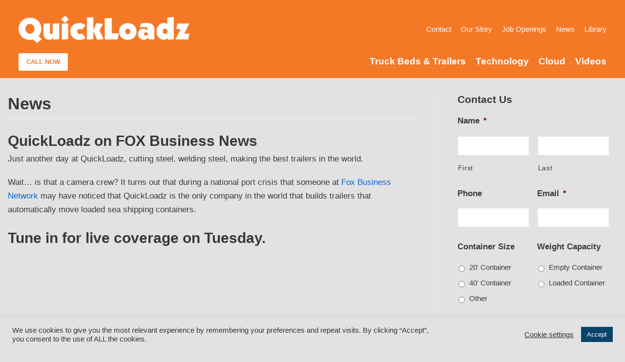

--- FILE ---
content_type: text/html; charset=UTF-8
request_url: https://www.quickloadz.com/news/page/2/
body_size: 43486
content:
<!DOCTYPE html>
<html dir="ltr" lang="en-US" prefix="og: https://ogp.me/ns#">

<head> <script type="text/javascript">if(!gform){document.addEventListener("gform_main_scripts_loaded",function(){gform.scriptsLoaded=!0}),window.addEventListener("DOMContentLoaded",function(){gform.domLoaded=!0});var gform={domLoaded:!1,scriptsLoaded:!1,initializeOnLoaded:function(o){gform.domLoaded&&gform.scriptsLoaded?o():!gform.domLoaded&&gform.scriptsLoaded?window.addEventListener("DOMContentLoaded",o):document.addEventListener("gform_main_scripts_loaded",o)},hooks:{action:{},filter:{}},addAction:function(o,n,r,t){gform.addHook("action",o,n,r,t)},addFilter:function(o,n,r,t){gform.addHook("filter",o,n,r,t)},doAction:function(o){gform.doHook("action",o,arguments)},applyFilters:function(o){return gform.doHook("filter",o,arguments)},removeAction:function(o,n){gform.removeHook("action",o,n)},removeFilter:function(o,n,r){gform.removeHook("filter",o,n,r)},addHook:function(o,n,r,t,i){null==gform.hooks[o][n]&&(gform.hooks[o][n]=[]);var e=gform.hooks[o][n];null==i&&(i=n+"_"+e.length),null==t&&(t=10),gform.hooks[o][n].push({tag:i,callable:r,priority:t})},doHook:function(o,n,r){if(r=Array.prototype.slice.call(r,1),null!=gform.hooks[o][n]){var t,i=gform.hooks[o][n];i.sort(function(o,n){return o.priority-n.priority});for(var e=0;e<i.length;e++)"function"!=typeof(t=i[e].callable)&&(t=window[t]),"action"==o?t.apply(null,r):r[0]=t.apply(null,r)}if("filter"==o)return r[0]},removeHook:function(o,n,r,t){if(null!=gform.hooks[o][n])for(var i=gform.hooks[o][n],e=i.length-1;0<=e;e--)null!=t&&t!=i[e].tag||null!=r&&r!=i[e].priority||i.splice(e,1)}}}</script>
	
	<meta charset="UTF-8">
	<meta name="viewport" content="width=device-width, initial-scale=1, minimum-scale=1">
	<link rel="profile" href="http://gmpg.org/xfn/11">
		<title>News - QuickLoadz - Page 2</title>

		<!-- All in One SEO 4.8.1.1 - aioseo.com -->
	<meta name="description" content="QuickLoadz is the fastest, safest and easiest way to move loaded sea shipping containers. QuickLoadz is totally automated, controlled with your smartphone. - Page 2" />
	<meta name="robots" content="noindex, nofollow, max-image-preview:large" />
	<meta name="author" content="QuickLoadz"/>
	<link rel="canonical" href="https://www.quickloadz.com/news/" />
	<link rel="prev" href="https://www.quickloadz.com/news/" />
	<link rel="next" href="https://www.quickloadz.com/news/page/3/" />
	<meta name="generator" content="All in One SEO (AIOSEO) 4.8.1.1" />
		<meta property="og:locale" content="en_US" />
		<meta property="og:site_name" content="QuickLoadz - Move it. Move on." />
		<meta property="og:type" content="article" />
		<meta property="og:title" content="News - QuickLoadz - Page 2" />
		<meta property="og:description" content="QuickLoadz is the fastest, safest and easiest way to move loaded sea shipping containers. QuickLoadz is totally automated, controlled with your smartphone. - Page 2" />
		<meta property="og:url" content="https://www.quickloadz.com/news/" />
		<meta property="og:image" content="https://www.quickloadz.com/wp-content/uploads/2021/04/qlz-orange.png" />
		<meta property="og:image:secure_url" content="https://www.quickloadz.com/wp-content/uploads/2021/04/qlz-orange.png" />
		<meta property="og:image:width" content="1024" />
		<meta property="og:image:height" content="1024" />
		<meta property="article:published_time" content="2013-03-01T22:55:25+00:00" />
		<meta property="article:modified_time" content="2021-06-02T19:33:46+00:00" />
		<meta property="article:publisher" content="https://facebook.com/QuickLoadz" />
		<meta name="twitter:card" content="summary" />
		<meta name="twitter:site" content="@QuickLoadz" />
		<meta name="twitter:title" content="News - QuickLoadz - Page 2" />
		<meta name="twitter:description" content="QuickLoadz is the fastest, safest and easiest way to move loaded sea shipping containers. QuickLoadz is totally automated, controlled with your smartphone. - Page 2" />
		<meta name="twitter:image" content="https://www.quickloadz.com/wp-content/uploads/2021/04/qlz-orange.png" />
		<script type="application/ld+json" class="aioseo-schema">
			{"@context":"https:\/\/schema.org","@graph":[{"@type":"BreadcrumbList","@id":"https:\/\/www.quickloadz.com\/news\/page\/2\/#breadcrumblist","itemListElement":[{"@type":"ListItem","@id":"https:\/\/www.quickloadz.com\/#listItem","position":1,"name":"Home","item":"https:\/\/www.quickloadz.com\/","nextItem":{"@type":"ListItem","@id":"https:\/\/www.quickloadz.com\/news\/#listItem","name":"News"}},{"@type":"ListItem","@id":"https:\/\/www.quickloadz.com\/news\/#listItem","position":2,"name":"News","previousItem":{"@type":"ListItem","@id":"https:\/\/www.quickloadz.com\/#listItem","name":"Home"}}]},{"@type":"CollectionPage","@id":"https:\/\/www.quickloadz.com\/news\/page\/2\/#collectionpage","url":"https:\/\/www.quickloadz.com\/news\/page\/2\/","name":"News - QuickLoadz - Page 2","description":"QuickLoadz is the fastest, safest and easiest way to move loaded sea shipping containers. QuickLoadz is totally automated, controlled with your smartphone. - Page 2","inLanguage":"en-US","isPartOf":{"@id":"https:\/\/www.quickloadz.com\/#website"},"breadcrumb":{"@id":"https:\/\/www.quickloadz.com\/news\/page\/2\/#breadcrumblist"}},{"@type":"Organization","@id":"https:\/\/www.quickloadz.com\/#organization","name":"QuickLoadz","description":"Move it. Move on.","url":"https:\/\/www.quickloadz.com\/","telephone":"+18883043946","logo":{"@type":"ImageObject","url":"\/wp-content\/uploads\/2021\/06\/Wordtype-Orange.png","@id":"https:\/\/www.quickloadz.com\/news\/page\/2\/#organizationLogo","width":2100,"height":458,"caption":"QuickLoadz"},"image":{"@id":"https:\/\/www.quickloadz.com\/news\/page\/2\/#organizationLogo"},"sameAs":["https:\/\/instagram.com\/QuickLoadz","https:\/\/www.youtube.com\/c\/QuickloadzOfficial","https:\/\/www.linkedin.com\/company\/QuickLoadz\/"]},{"@type":"WebSite","@id":"https:\/\/www.quickloadz.com\/#website","url":"https:\/\/www.quickloadz.com\/","name":"QuickLoadz","description":"Move it. Move on.","inLanguage":"en-US","publisher":{"@id":"https:\/\/www.quickloadz.com\/#organization"}}]}
		</script>
		<!-- All in One SEO -->

<link rel='dns-prefetch' href='//www.googletagmanager.com' />
<link rel='dns-prefetch' href='//s.w.org' />
<link rel="alternate" type="application/rss+xml" title="QuickLoadz &raquo; Feed" href="https://www.quickloadz.com/feed/" />
<link rel="alternate" type="application/rss+xml" title="QuickLoadz &raquo; Comments Feed" href="https://www.quickloadz.com/comments/feed/" />
		<script type="text/javascript">
			window._wpemojiSettings = {"baseUrl":"https:\/\/s.w.org\/images\/core\/emoji\/13.0.1\/72x72\/","ext":".png","svgUrl":"https:\/\/s.w.org\/images\/core\/emoji\/13.0.1\/svg\/","svgExt":".svg","source":{"concatemoji":"https:\/\/www.quickloadz.com\/wp-includes\/js\/wp-emoji-release.min.js?ver=5.7.14"}};
			!function(e,a,t){var n,r,o,i=a.createElement("canvas"),p=i.getContext&&i.getContext("2d");function s(e,t){var a=String.fromCharCode;p.clearRect(0,0,i.width,i.height),p.fillText(a.apply(this,e),0,0);e=i.toDataURL();return p.clearRect(0,0,i.width,i.height),p.fillText(a.apply(this,t),0,0),e===i.toDataURL()}function c(e){var t=a.createElement("script");t.src=e,t.defer=t.type="text/javascript",a.getElementsByTagName("head")[0].appendChild(t)}for(o=Array("flag","emoji"),t.supports={everything:!0,everythingExceptFlag:!0},r=0;r<o.length;r++)t.supports[o[r]]=function(e){if(!p||!p.fillText)return!1;switch(p.textBaseline="top",p.font="600 32px Arial",e){case"flag":return s([127987,65039,8205,9895,65039],[127987,65039,8203,9895,65039])?!1:!s([55356,56826,55356,56819],[55356,56826,8203,55356,56819])&&!s([55356,57332,56128,56423,56128,56418,56128,56421,56128,56430,56128,56423,56128,56447],[55356,57332,8203,56128,56423,8203,56128,56418,8203,56128,56421,8203,56128,56430,8203,56128,56423,8203,56128,56447]);case"emoji":return!s([55357,56424,8205,55356,57212],[55357,56424,8203,55356,57212])}return!1}(o[r]),t.supports.everything=t.supports.everything&&t.supports[o[r]],"flag"!==o[r]&&(t.supports.everythingExceptFlag=t.supports.everythingExceptFlag&&t.supports[o[r]]);t.supports.everythingExceptFlag=t.supports.everythingExceptFlag&&!t.supports.flag,t.DOMReady=!1,t.readyCallback=function(){t.DOMReady=!0},t.supports.everything||(n=function(){t.readyCallback()},a.addEventListener?(a.addEventListener("DOMContentLoaded",n,!1),e.addEventListener("load",n,!1)):(e.attachEvent("onload",n),a.attachEvent("onreadystatechange",function(){"complete"===a.readyState&&t.readyCallback()})),(n=t.source||{}).concatemoji?c(n.concatemoji):n.wpemoji&&n.twemoji&&(c(n.twemoji),c(n.wpemoji)))}(window,document,window._wpemojiSettings);
		</script>
		<style type="text/css">
img.wp-smiley,
img.emoji {
	display: inline !important;
	border: none !important;
	box-shadow: none !important;
	height: 1em !important;
	width: 1em !important;
	margin: 0 .07em !important;
	vertical-align: -0.1em !important;
	background: none !important;
	padding: 0 !important;
}
</style>
	<link rel='stylesheet' id='wp-block-library-css'  href='https://www.quickloadz.com/wp-includes/css/dist/block-library/style.min.css?ver=5.7.14' type='text/css' media='all' />
<link rel='stylesheet' id='wc-blocks-vendors-style-css'  href='/wp-content/plugins/woocommerce/packages/woocommerce-blocks/build/wc-blocks-vendors-style.css?ver=6.1.0' type='text/css' media='all' />
<link rel='stylesheet' id='wc-blocks-style-css'  href='/wp-content/plugins/woocommerce/packages/woocommerce-blocks/build/wc-blocks-style.css?ver=6.1.0' type='text/css' media='all' />
<link rel='stylesheet' id='cookie-law-info-css'  href='/wp-content/plugins/cookie-law-info/public/css/cookie-law-info-public.css?ver=2.0.3' type='text/css' media='all' />
<link rel='stylesheet' id='cookie-law-info-gdpr-css'  href='/wp-content/plugins/cookie-law-info/public/css/cookie-law-info-gdpr.css?ver=2.0.3' type='text/css' media='all' />
<link rel='stylesheet' id='woocommerce-layout-css'  href='/wp-content/plugins/woocommerce/assets/css/woocommerce-layout.css?ver=5.9.1' type='text/css' media='all' />
<link rel='stylesheet' id='woocommerce-smallscreen-css'  href='/wp-content/plugins/woocommerce/assets/css/woocommerce-smallscreen.css?ver=5.9.1' type='text/css' media='only screen and (max-width: 768px)' />
<link rel='stylesheet' id='woocommerce-general-css'  href='/wp-content/plugins/woocommerce/assets/css/woocommerce.css?ver=5.9.1' type='text/css' media='all' />
<style id='woocommerce-inline-inline-css' type='text/css'>
.woocommerce form .form-row .required { visibility: visible; }
</style>
<link rel='stylesheet' id='neve-woocommerce-css'  href='/wp-content/themes/neve/assets/css/woocommerce.min.css?ver=2.11.2' type='text/css' media='all' />
<link rel='stylesheet' id='neve-style-css'  href='/wp-content/themes/neve/style-main.min.css?ver=2.11.2' type='text/css' media='all' />
<style id='neve-style-inline-css' type='text/css'>
.header-menu-sidebar-inner li.menu-item-nav-search { display: none; }
 .container{ max-width: 748px; } .single-post-container .alignfull > [class*="__inner-container"], .single-post-container .alignwide > [class*="__inner-container"]{ max-width:718px } .single-product .alignfull > [class*="__inner-container"], .single-product .alignwide > [class*="__inner-container"]{ max-width:718px } .button.button-primary, button, input[type=button], .btn, input[type="submit"], /* Buttons in navigation */ ul[id^="nv-primary-navigation"] li.button.button-primary > a, .menu li.button.button-primary > a, .wp-block-button.is-style-primary .wp-block-button__link, .wc-block-grid .wp-block-button .wp-block-button__link ,.woocommerce *:not(.woocommerce-mini-cart__buttons) > a.button, .woocommerce *:not(.woocommerce-mini-cart__buttons) > .button:not(.nv-sidebar-toggle):not(.nv-close-cart-sidebar):not([name="apply_coupon"]):not(.more-details):not(.checkout-button), .woocommerce a.button.alt, .woocommerce a.button.button-primary, .woocommerce button.button:disabled, .woocommerce button.button:disabled[disabled], .woocommerce a.button.add_to_cart, .woocommerce a.product_type_grouped, .woocommerce a.product_type_external, .woocommerce a.product_type_variable, .woocommerce button.button.alt, .woocommerce button.button.alt.single_add_to_cart_button.disabled, .woocommerce button.button.alt.single_add_to_cart_button, .woocommerce .actions > button[type=submit], .woocommerce button#place_order, .woocommerce .return-to-shop > .button, .button.woocommerce-form-login__submit,.woocommerce #review_form #respond input#submit, .woocommerce-cart .woocommerce .wc-proceed-to-checkout > a.button.checkout-button, .woocommerce-checkout #payment .place-order button#place_order, .woocommerce-account.woocommerce-edit-account .woocommerce .woocommerce-MyAccount-content p > button[type="submit"][name="save_account_details"].woocommerce-Button.button, .wc-block-product-search .wc-block-product-search__button:not(:disabled):not([aria-disabled=true]), form input[type="submit"], form button[type="submit"], #comments input[type="submit"]{ background-color: #ffffff;color: #000000;border-radius:3px 3px 3px 3px;border:none;border-width:1px 1px 1px 1px; font-size: 12px; line-height: 1.5em; } .button.button-primary:hover, ul[id^="nv-primary-navigation"] li.button.button-primary > a:hover, .menu li.button.button-primary > a:hover, .wp-block-button.is-style-primary .wp-block-button__link:hover, .wc-block-grid .wp-block-button .wp-block-button__link:hover ,.woocommerce *:not(.woocommerce-mini-cart__buttons) > a.button:hover, .woocommerce *:not(.woocommerce-mini-cart__buttons) > .button:not(.nv-sidebar-toggle):not(.nv-close-cart-sidebar):not([name="apply_coupon"]):not(.more-details):not(.checkout-button):hover, .woocommerce a.button.alt:hover, .woocommerce a.button.button-primary:hover, .woocommerce button.button:disabled:hover, .woocommerce button.button:disabled[disabled]:hover, .woocommerce a.button.add_to_cart:hover, .woocommerce a.product_type_grouped:hover, .woocommerce a.product_type_external:hover, .woocommerce a.product_type_variable:hover, .woocommerce button.button.alt.single_add_to_cart_button.disabled:hover, .woocommerce button.button.alt.single_add_to_cart_button:hover, .woocommerce .actions > button[type=submit]:hover, .woocommerce .return-to-shop > .button:hover, .button.woocommerce-form-login__submit:hover,.woocommerce #review_form #respond input#submit:hover, .woocommerce a.button.checkout-button:hover, .woocommerce button#place_order:hover, .woocommerce-account.woocommerce-edit-account .woocommerce .woocommerce-MyAccount-content p > button[type="submit"][name="save_account_details"].woocommerce-Button.button:hover, .wc-block-product-search .wc-block-product-search__button:not(:disabled):not([aria-disabled=true]):hover, form input[type="submit"]:hover, form button[type="submit"]:hover, #comments input[type="submit"]:hover{ background-color: #0366d6;color: #ffffff; } .button.button-secondary:not(.secondary-default), .wp-block-button.is-style-secondary .wp-block-button__link ,.woocommerce-cart table.cart td.actions .coupon > .input-text + .button, .woocommerce-checkout #neve-checkout-coupon .woocommerce-form-coupon .form-row-last button, .woocommerce button.button:not(.single_add_to_cart_button), .woocommerce a.added_to_cart, .woocommerce .checkout_coupon button.button, .woocommerce .price_slider_amount button.button, .woocommerce .button.button-secondary.more-details, .woocommerce-checkout #neve-checkout-coupon .woocommerce-form-coupon .form-row-last button.button{ background-color: #fefefe;color: #676767;border-radius:3px 3px 3px 3px;border:1px solid;border-width:1px 1px 1px 1px; font-size: 14px; line-height: 1.6em; } .button.button-secondary.secondary-default{ background-color: #fefefe;color: #676767;border-radius:3px 3px 3px 3px;border:1px solid;border-width:1px 1px 1px 1px; } .button.button-secondary:not(.secondary-default):hover, .wp-block-button.is-style-secondary .wp-block-button__link:hover ,.woocommerce-cart table.cart td.actions .coupon > .input-text + .button:hover, .woocommerce-checkout #neve-checkout-coupon .woocommerce-form-coupon .form-row-last button:hover, .woocommerce button.button:not(.single_add_to_cart_button):hover, .woocommerce a.added_to_cart:hover, .woocommerce .checkout_coupon button.button:hover, .woocommerce .price_slider_amount button.button:hover, .woocommerce .button.button-secondary.more-details:hover, .woocommerce-checkout #neve-checkout-coupon .woocommerce-form-coupon .form-row-last button.button:hover{ background-color: #fefefe;color: #676767; } .button.button-secondary.secondary-default:hover{ background-color: #fefefe;color: #676767; } .button.button-primary, .wp-block-button.is-style-primary .wp-block-button__link, .wc-block-grid .wp-block-button .wp-block-button__link,.woocommerce a.button, .woocommerce .button, .woocommerce a.button.loading, .woocommerce a.button.alt, .woocommerce a.button.button-primary, .woocommerce button.button:disabled, .woocommerce button.button:disabled[disabled], .woocommerce a.button.add_to_cart, .woocommerce a.product_type_grouped, .woocommerce a.product_type_external, .woocommerce a.product_type_variable, .woocommerce button.button.alt.single_add_to_cart_button.disabled, .woocommerce button.button.alt.single_add_to_cart_button, .woocommerce .actions > button[type=submit], .woocommerce button#place_order, .woocommerce .return-to-shop > .button, .woocommerce .button.woocommerce-form-login__submit, .woocommerce.single .quantity input,.woocommerce #review_form #respond input#submit, form input[type="submit"], form button[type="submit"], #comments input[type="submit"]{ padding:16px 35px 16px 35px; } .button.button-secondary:not(.secondary-default), .wp-block-button.is-style-secondary .wp-block-button__link ,.woocommerce-cart table.cart td.actions .coupon > .input-text + .button, .woocommerce-checkout #neve-checkout-coupon .woocommerce-form-coupon .form-row-last button, .woocommerce button.button:not(.single_add_to_cart_button), .woocommerce a.added_to_cart, .woocommerce .checkout_coupon button.button, .woocommerce .price_slider_amount button.button, .woocommerce .button.button-secondary.more-details, .woocommerce-checkout #neve-checkout-coupon .woocommerce-form-coupon .form-row-last button.button,.woocommerce a.nv-quick-view-product.top{ padding:16px 35px 16px 35px; } .woocommerce-mini-cart__buttons .button.checkout{ background-color: #ffffff;color: #000000;border-radius:3px 3px 3px 3px;border:none;border-width:1px 1px 1px 1px; } .woocommerce-mini-cart__buttons .button.checkout:hover{ background-color: #0366d6;color: #ffffff; } .woocommerce .woocommerce-mini-cart__buttons.buttons a.button.wc-forward:not(.checkout){ background-color: #fefefe;color: #676767;border-radius:3px 3px 3px 3px;border:1px solid;border-width:1px 1px 1px 1px; } .woocommerce .woocommerce-mini-cart__buttons.buttons a.button.wc-forward:not(.checkout):hover{ background-color: #fefefe;color: #676767; } body, .site-title{ font-size: 15px; line-height: 1.6em; letter-spacing: 0px; font-weight: 400; text-transform: none; } h1, .single h1.entry-title, .woocommerce.single .product_title{ font-size: 39px; line-height: 1.2em; letter-spacing: 0px; font-weight: 600; text-transform: none; } h2{ font-size: 30px; line-height: 1.3em; letter-spacing: 0px; font-weight: 600; text-transform: none; } h3, .woocommerce-checkout h3, .woocommerce-billing-fields > h3, .woocommerce-shipping-fields > h3{ font-size: 20px; line-height: 1.3em; letter-spacing: 0px; font-weight: 600; text-transform: none; } h4{ font-size: 16px; line-height: 1.3em; letter-spacing: 0px; font-weight: 600; text-transform: none; } h5{ font-size: 14px; line-height: 1.3em; letter-spacing: 0px; font-weight: 600; text-transform: none; } h6{ font-size: 14px; line-height: 1.3em; letter-spacing: 0px; font-weight: 600; text-transform: none; } .cart_totals > h2, .cross-sells > h2, #order_review_heading{ letter-spacing: 0px; font-weight: 400; text-transform: none; } form:not([role="search"]):not(.woocommerce-cart-form):not(.woocommerce-ordering):not(.cart) input:read-write:not(#coupon_code), form textarea, form select, .widget select, .woocommerce-page .select2{ margin-bottom: 10px; } form input:read-write, form textarea, form select, form select option, form.wp-block-search input.wp-block-search__input, .widget select, .woocommerce-cart table.cart td.actions .coupon .input-text, .woocommerce-page .select2-container--default .select2-selection--single, .woocommerce-page .woocommerce form .form-row input.input-text, .woocommerce-page .woocommerce form .form-row textarea, .wc-block-product-search form input.wc-block-product-search__field{ color: var(--nv-text-color); } form label, .wpforms-container .wpforms-field-label, .woocommerce form .form-row label{ margin-bottom: 10px; } form.search-form input:read-write, form.woocommerce-product-search input[type="search"]{ padding-right:45px !important; } .header-top-inner,.header-top-inner a:not(.button),.header-top-inner .navbar-toggle{ color: #ffffff; } .header-top-inner .nv-icon svg,.header-top-inner .nv-contact-list svg{ fill: #ffffff; } .header-top-inner .icon-bar{ background-color: #ffffff; } .hfg_header .header-top-inner .nav-ul .sub-menu{ background-color: #4a7690; } .hfg_header .header-top-inner{ background-color: #4a7690; } .header-main-inner,.header-main-inner a:not(.button),.header-main-inner .navbar-toggle{ color: var(--nv-text-color); } .header-main-inner .nv-icon svg,.header-main-inner .nv-contact-list svg{ fill: var(--nv-text-color); } .header-main-inner .icon-bar{ background-color: var(--nv-text-color); } .hfg_header .header-main-inner .nav-ul .sub-menu{ background-color: #f47927; } .hfg_header .header-main-inner{ background-color: #f47927; } .header-bottom-inner{ height:40px; } .header-bottom-inner,.header-bottom-inner a:not(.button),.header-bottom-inner .navbar-toggle{ color: var(--nv-text-color); } .header-bottom-inner .nv-icon svg,.header-bottom-inner .nv-contact-list svg{ fill: var(--nv-text-color); } .header-bottom-inner .icon-bar{ background-color: var(--nv-text-color); } .hfg_header .header-bottom-inner .nav-ul .sub-menu{ background-color: #f47927; } .hfg_header .header-bottom-inner{ background-color: #f47927; } .header-menu-sidebar .header-menu-sidebar-bg,.header-menu-sidebar .header-menu-sidebar-bg a:not(.button),.header-menu-sidebar .header-menu-sidebar-bg .navbar-toggle{ color: var(--nv-text-color); } .header-menu-sidebar .header-menu-sidebar-bg .nv-icon svg,.header-menu-sidebar .header-menu-sidebar-bg .nv-contact-list svg{ fill: var(--nv-text-color); } .header-menu-sidebar .header-menu-sidebar-bg .icon-bar{ background-color: var(--nv-text-color); } .hfg_header .header-menu-sidebar .header-menu-sidebar-bg .nav-ul .sub-menu{ background-color: #f47927; } .hfg_header .header-menu-sidebar .header-menu-sidebar-bg{ background-color: #f47927; } .builder-item--logo .site-logo img{ max-width: 150px; } .builder-item--logo .site-logo{ padding:10px 0px 10px 0px; } .builder-item--logo{ margin:0px 0px 0px 0px; } .builder-item--nav-icon .navbar-toggle, .header-menu-sidebar .close-sidebar-panel .navbar-toggle{ background-color: #ffffff;color: #000000;border-radius:3px 3px 3px 3px;border:none;border-width:1px 1px 1px 1px; } .builder-item--nav-icon .navbar-toggle .icon-bar, .header-menu-sidebar .close-sidebar-panel .navbar-toggle .icon-bar{ background-color: #000000; } .builder-item--nav-icon .navbar-toggle{ padding:10px 15px 10px 15px; } .builder-item--nav-icon{ margin:-8px 0px 0px 0px; } .builder-item--primary-menu .nav-menu-primary > .nav-ul li:not(.woocommerce-mini-cart-item) > a,.builder-item--primary-menu .nav-menu-primary > .nav-ul .has-caret > a,.builder-item--primary-menu .nav-menu-primary > .nav-ul .neve-mm-heading span,.builder-item--primary-menu .nav-menu-primary > .nav-ul .has-caret{ color: #ffffff; } .builder-item--primary-menu .nav-menu-primary > .nav-ul li:not(.woocommerce-mini-cart-item) > a:after,.builder-item--primary-menu .nav-menu-primary > .nav-ul li > .has-caret > a:after{ background-color: #ffffff; } .builder-item--primary-menu .nav-menu-primary > .nav-ul li:not(.woocommerce-mini-cart-item):hover > a,.builder-item--primary-menu .nav-menu-primary > .nav-ul li:hover > .has-caret > a,.builder-item--primary-menu .nav-menu-primary > .nav-ul li:hover > .has-caret{ color: #ffffff; } .builder-item--primary-menu .nav-menu-primary > .nav-ul li:hover > .has-caret svg{ fill: #ffffff; } .builder-item--primary-menu .nav-menu-primary > .nav-ul li.current-menu-item > a,.builder-item--primary-menu .nav-menu-primary > .nav-ul li.current_page_item > a,.builder-item--primary-menu .nav-menu-primary > .nav-ul li.current_page_item > .has-caret > a{ color: #ffffff; } .builder-item--primary-menu .nav-menu-primary > .nav-ul li.current-menu-item > .has-caret svg{ fill: #ffffff; } .builder-item--primary-menu .nav-ul > li:not(:last-of-type){ margin-right:20px; } .builder-item--primary-menu .style-full-height .nav-ul li:not(.menu-item-nav-search):not(.menu-item-nav-cart):hover > a:after{ width: calc(100% + 20px); } .builder-item--primary-menu .nav-ul li a, .builder-item--primary-menu .neve-mm-heading span{ min-height: 25px; } .header-menu-sidebar-inner .builder-item--primary-menu .primary-menu-ul.dropdowns-expanded > li > .sub-menu{ max-height: unset; } .header-menu-sidebar-inner .builder-item--primary-menu .primary-menu-ul.dropdowns-expanded > li > a > .caret-wrap,.header-menu-sidebar-inner .builder-item--primary-menu .primary-menu-ul.dropdowns-expanded > li > .has-caret .caret{ display: none; } .builder-item--primary-menu{ font-size: 1em; line-height: 1.6em; letter-spacing: 0px; font-weight: 700; text-transform: none; padding:0px 0px 0px 0px;margin:0px 0px 0px 0px; } .builder-item--primary-menu svg{ width: 1em;height: 1em; } .builder-item > .item--inner.builder-item--button_base > .component-wrap > a.button.button-primary{ background-color: #ffffff;color: #f47927;border-radius:3px 3px 3px 3px;border:1px solid;border-width:0px 0px 0px 0px;padding:8px 15px 8px 15px; } .builder-item > .item--inner.builder-item--button_base > .component-wrap > a.button.button-primary:hover{ background-color: #ffffff;color: #000000; } .builder-item--button_base{ margin:-8px 0px 0px 0px; } .builder-item--custom_html .nv-html-content, .builder-item--custom_html .nv-html-content *{ color: #ffffff; } .builder-item--custom_html .nv-html-content{ font-size: 1.1em; line-height: 1.6em; letter-spacing: 0px; font-weight: 600; text-transform: none; } .builder-item--custom_html .nv-html-content svg{ width: 1.1em;height: 1.1em; } .builder-item--custom_html{ padding:0px 0px 0px 0px;margin:0px 0px 0px 0px; } .builder-item--secondary-menu .nav-ul#secondary-menu li > a{ color: #ffffff; } .builder-item--secondary-menu .nav-ul a:after{ background-color: #ffffff; } .builder-item--secondary-menu .nav-menu-secondary:not(.style-full-height) .nav-ul#secondary-menu li:hover > a{ color: #ffffff; } .builder-item--secondary-menu .nav-ul li:not(:last-child){ margin-right:20px; } .builder-item--secondary-menu .style-full-height .nav-ul li:hover > a:after{ width: calc(100% + 20px); } .builder-item--secondary-menu .nav-ul > li > a{ min-height: 25px; } .builder-item--secondary-menu .nav-ul li > a{ font-size: 1em; line-height: 1.6em; letter-spacing: 0px; font-weight: 400; text-transform: none; } .builder-item--secondary-menu .nav-ul li > a svg{ width: 1em;height: 1em; } .builder-item--secondary-menu{ padding:0px 0px 0px 0px;margin:0px 0px 0px 0px; } .footer-bottom-inner{ background-color: #e2e2e2; } .footer-bottom-inner,.footer-bottom-inner a:not(.button),.footer-bottom-inner .navbar-toggle{ color: #000000; } .footer-bottom-inner .nv-icon svg,.footer-bottom-inner .nv-contact-list svg{ fill: #000000; } .footer-bottom-inner .icon-bar{ background-color: #000000; } .footer-bottom-inner .nav-ul .sub-menu{ background-color: #e2e2e2; } .builder-item--footer_copyright, .builder-item--footer_copyright *{ color: #000000; } .builder-item--footer_copyright{ font-size: 1em; line-height: 1.6em; letter-spacing: 0px; font-weight: 500; text-transform: none; padding:0px 0px 0px 0px;margin:0px 0px 0px 0px; } .builder-item--footer_copyright svg{ width: 1em;height: 1em; } @media(min-width: 576px){ .container{ max-width: 992px; } .single-post-container .alignfull > [class*="__inner-container"], .single-post-container .alignwide > [class*="__inner-container"]{ max-width:962px } .single-product .alignfull > [class*="__inner-container"], .single-product .alignwide > [class*="__inner-container"]{ max-width:962px } .button.button-primary, button, input[type=button], .btn, input[type="submit"], /* Buttons in navigation */ ul[id^="nv-primary-navigation"] li.button.button-primary > a, .menu li.button.button-primary > a, .wp-block-button.is-style-primary .wp-block-button__link, .wc-block-grid .wp-block-button .wp-block-button__link ,.woocommerce *:not(.woocommerce-mini-cart__buttons) > a.button, .woocommerce *:not(.woocommerce-mini-cart__buttons) > .button:not(.nv-sidebar-toggle):not(.nv-close-cart-sidebar):not([name="apply_coupon"]):not(.more-details):not(.checkout-button), .woocommerce a.button.alt, .woocommerce a.button.button-primary, .woocommerce button.button:disabled, .woocommerce button.button:disabled[disabled], .woocommerce a.button.add_to_cart, .woocommerce a.product_type_grouped, .woocommerce a.product_type_external, .woocommerce a.product_type_variable, .woocommerce button.button.alt, .woocommerce button.button.alt.single_add_to_cart_button.disabled, .woocommerce button.button.alt.single_add_to_cart_button, .woocommerce .actions > button[type=submit], .woocommerce button#place_order, .woocommerce .return-to-shop > .button, .button.woocommerce-form-login__submit,.woocommerce #review_form #respond input#submit, .woocommerce-cart .woocommerce .wc-proceed-to-checkout > a.button.checkout-button, .woocommerce-checkout #payment .place-order button#place_order, .woocommerce-account.woocommerce-edit-account .woocommerce .woocommerce-MyAccount-content p > button[type="submit"][name="save_account_details"].woocommerce-Button.button, .wc-block-product-search .wc-block-product-search__button:not(:disabled):not([aria-disabled=true]), form input[type="submit"], form button[type="submit"], #comments input[type="submit"]{ font-size: 14px; line-height: 1.6em; } .button.button-secondary:not(.secondary-default), .wp-block-button.is-style-secondary .wp-block-button__link ,.woocommerce-cart table.cart td.actions .coupon > .input-text + .button, .woocommerce-checkout #neve-checkout-coupon .woocommerce-form-coupon .form-row-last button, .woocommerce button.button:not(.single_add_to_cart_button), .woocommerce a.added_to_cart, .woocommerce .checkout_coupon button.button, .woocommerce .price_slider_amount button.button, .woocommerce .button.button-secondary.more-details, .woocommerce-checkout #neve-checkout-coupon .woocommerce-form-coupon .form-row-last button.button{ font-size: 14px; line-height: 1.6em; } .button.button-primary, .wp-block-button.is-style-primary .wp-block-button__link, .wc-block-grid .wp-block-button .wp-block-button__link,.woocommerce a.button, .woocommerce .button, .woocommerce a.button.loading, .woocommerce a.button.alt, .woocommerce a.button.button-primary, .woocommerce button.button:disabled, .woocommerce button.button:disabled[disabled], .woocommerce a.button.add_to_cart, .woocommerce a.product_type_grouped, .woocommerce a.product_type_external, .woocommerce a.product_type_variable, .woocommerce button.button.alt.single_add_to_cart_button.disabled, .woocommerce button.button.alt.single_add_to_cart_button, .woocommerce .actions > button[type=submit], .woocommerce button#place_order, .woocommerce .return-to-shop > .button, .woocommerce .button.woocommerce-form-login__submit, .woocommerce.single .quantity input,.woocommerce #review_form #respond input#submit, form input[type="submit"], form button[type="submit"], #comments input[type="submit"]{ padding:16px 35px 16px 35px; } .button.button-secondary:not(.secondary-default), .wp-block-button.is-style-secondary .wp-block-button__link ,.woocommerce-cart table.cart td.actions .coupon > .input-text + .button, .woocommerce-checkout #neve-checkout-coupon .woocommerce-form-coupon .form-row-last button, .woocommerce button.button:not(.single_add_to_cart_button), .woocommerce a.added_to_cart, .woocommerce .checkout_coupon button.button, .woocommerce .price_slider_amount button.button, .woocommerce .button.button-secondary.more-details, .woocommerce-checkout #neve-checkout-coupon .woocommerce-form-coupon .form-row-last button.button,.woocommerce a.nv-quick-view-product.top{ padding:16px 35px 16px 35px; } body, .site-title{ font-size: 16px; line-height: 1.6em; letter-spacing: 0px; } h1, .single h1.entry-title, .woocommerce.single .product_title{ font-size: 55px; line-height: 1.3em; letter-spacing: 0px; } h2{ font-size: 35px; line-height: 1.3em; letter-spacing: 0px; } h3, .woocommerce-checkout h3, .woocommerce-billing-fields > h3, .woocommerce-shipping-fields > h3{ font-size: 20px; line-height: 1.3em; letter-spacing: 0px; } h4{ font-size: 16px; line-height: 1.3em; letter-spacing: 0px; } h5{ font-size: 14px; line-height: 1.3em; letter-spacing: 0px; } h6{ font-size: 14px; line-height: 1.3em; letter-spacing: 0px; } .cart_totals > h2, .cross-sells > h2, #order_review_heading{ letter-spacing: 0px; } .header-bottom-inner{ height:40px; } .builder-item--logo .site-logo img{ max-width: 250px; } .builder-item--logo .site-logo{ padding:10px 0px 10px 0px; } .builder-item--logo{ margin:0px 0px 0px 0px; } .builder-item--nav-icon .navbar-toggle{ padding:10px 15px 10px 15px; } .builder-item--nav-icon{ margin:-8px 0px 0px 0px; } .builder-item--primary-menu .nav-ul > li:not(:last-of-type){ margin-right:20px; } .builder-item--primary-menu .style-full-height .nav-ul li:not(.menu-item-nav-search):not(.menu-item-nav-cart):hover > a:after{ width: calc(100% + 20px); } .builder-item--primary-menu .nav-ul li a, .builder-item--primary-menu .neve-mm-heading span{ min-height: 25px; } .builder-item--primary-menu{ font-size: 1em; line-height: 1.6em; letter-spacing: 0px; padding:0px 0px 0px 0px;margin:0px 0px 0px 0px; } .builder-item--primary-menu svg{ width: 1em;height: 1em; } .builder-item > .item--inner.builder-item--button_base > .component-wrap > a.button.button-primary{ padding:8px 15px 8px 15px; } .builder-item--button_base{ margin:-8px 0px 0px 0px; } .builder-item--custom_html .nv-html-content{ font-size: 1em; line-height: 1.6em; letter-spacing: 0px; } .builder-item--custom_html .nv-html-content svg{ width: 1em;height: 1em; } .builder-item--custom_html{ padding:0px 0px 0px 0px;margin:0px 0px 0px 0px; } .builder-item--secondary-menu .nav-ul li:not(:last-child){ margin-right:20px; } .builder-item--secondary-menu .style-full-height .nav-ul li:hover > a:after{ width: calc(100% + 20px); } .builder-item--secondary-menu .nav-ul > li > a{ min-height: 25px; } .builder-item--secondary-menu .nav-ul li > a{ font-size: 1em; line-height: 1.6em; letter-spacing: 0px; } .builder-item--secondary-menu .nav-ul li > a svg{ width: 1em;height: 1em; } .builder-item--secondary-menu{ padding:0px 0px 0px 0px;margin:0px 0px 0px 0px; } .builder-item--footer_copyright{ font-size: 1em; line-height: 1.6em; letter-spacing: 0px; padding:0px 0px 0px 0px;margin:0px 0px 0px 0px; } .builder-item--footer_copyright svg{ width: 1em;height: 1em; } }@media(min-width: 960px){ .container{ max-width: 1500px; } body:not(.single):not(.archive):not(.blog):not(.search) .neve-main > .container .col{ max-width: 70%; } body:not(.single):not(.archive):not(.blog):not(.search) .nv-sidebar-wrap{ max-width: 30%; } .neve-main > .archive-container .nv-index-posts.col{ max-width: 70%; } .neve-main > .archive-container .nv-sidebar-wrap{ max-width: 30%; } .neve-main > .single-post-container .nv-single-post-wrap.col{ max-width: 70%; } .single-post-container .alignfull > [class*="__inner-container"], .single-post-container .alignwide > [class*="__inner-container"]{ max-width:1020px } .container-fluid.single-post-container .alignfull > [class*="__inner-container"], .container-fluid.single-post-container .alignwide > [class*="__inner-container"]{ max-width:calc(70% + 15px) } .neve-main > .single-post-container .nv-sidebar-wrap{ max-width: 30%; } .single-product .neve-main > .shop-container .nv-shop.col{ max-width: 70%; } .single-product .alignfull > [class*="__inner-container"], .single-product .alignwide > [class*="__inner-container"]{ max-width:1020px } .single-product .container-fluid .alignfull > [class*="__inner-container"], .single-product .alignwide > [class*="__inner-container"]{ max-width:calc(70% + 15px) } .single-product .neve-main > .shop-container .nv-sidebar-wrap{ max-width: 30%; } .button.button-primary, button, input[type=button], .btn, input[type="submit"], /* Buttons in navigation */ ul[id^="nv-primary-navigation"] li.button.button-primary > a, .menu li.button.button-primary > a, .wp-block-button.is-style-primary .wp-block-button__link, .wc-block-grid .wp-block-button .wp-block-button__link ,.woocommerce *:not(.woocommerce-mini-cart__buttons) > a.button, .woocommerce *:not(.woocommerce-mini-cart__buttons) > .button:not(.nv-sidebar-toggle):not(.nv-close-cart-sidebar):not([name="apply_coupon"]):not(.more-details):not(.checkout-button), .woocommerce a.button.alt, .woocommerce a.button.button-primary, .woocommerce button.button:disabled, .woocommerce button.button:disabled[disabled], .woocommerce a.button.add_to_cart, .woocommerce a.product_type_grouped, .woocommerce a.product_type_external, .woocommerce a.product_type_variable, .woocommerce button.button.alt, .woocommerce button.button.alt.single_add_to_cart_button.disabled, .woocommerce button.button.alt.single_add_to_cart_button, .woocommerce .actions > button[type=submit], .woocommerce button#place_order, .woocommerce .return-to-shop > .button, .button.woocommerce-form-login__submit,.woocommerce #review_form #respond input#submit, .woocommerce-cart .woocommerce .wc-proceed-to-checkout > a.button.checkout-button, .woocommerce-checkout #payment .place-order button#place_order, .woocommerce-account.woocommerce-edit-account .woocommerce .woocommerce-MyAccount-content p > button[type="submit"][name="save_account_details"].woocommerce-Button.button, .wc-block-product-search .wc-block-product-search__button:not(:disabled):not([aria-disabled=true]), form input[type="submit"], form button[type="submit"], #comments input[type="submit"]{ font-size: 13px; line-height: 1.6em; } .button.button-secondary:not(.secondary-default), .wp-block-button.is-style-secondary .wp-block-button__link ,.woocommerce-cart table.cart td.actions .coupon > .input-text + .button, .woocommerce-checkout #neve-checkout-coupon .woocommerce-form-coupon .form-row-last button, .woocommerce button.button:not(.single_add_to_cart_button), .woocommerce a.added_to_cart, .woocommerce .checkout_coupon button.button, .woocommerce .price_slider_amount button.button, .woocommerce .button.button-secondary.more-details, .woocommerce-checkout #neve-checkout-coupon .woocommerce-form-coupon .form-row-last button.button{ font-size: 16px; line-height: 1.6em; } .button.button-primary, .wp-block-button.is-style-primary .wp-block-button__link, .wc-block-grid .wp-block-button .wp-block-button__link,.woocommerce a.button, .woocommerce .button, .woocommerce a.button.loading, .woocommerce a.button.alt, .woocommerce a.button.button-primary, .woocommerce button.button:disabled, .woocommerce button.button:disabled[disabled], .woocommerce a.button.add_to_cart, .woocommerce a.product_type_grouped, .woocommerce a.product_type_external, .woocommerce a.product_type_variable, .woocommerce button.button.alt.single_add_to_cart_button.disabled, .woocommerce button.button.alt.single_add_to_cart_button, .woocommerce .actions > button[type=submit], .woocommerce button#place_order, .woocommerce .return-to-shop > .button, .woocommerce .button.woocommerce-form-login__submit, .woocommerce.single .quantity input,.woocommerce #review_form #respond input#submit, form input[type="submit"], form button[type="submit"], #comments input[type="submit"]{ padding:8px 12px 8px 12px; } .button.button-secondary:not(.secondary-default), .wp-block-button.is-style-secondary .wp-block-button__link ,.woocommerce-cart table.cart td.actions .coupon > .input-text + .button, .woocommerce-checkout #neve-checkout-coupon .woocommerce-form-coupon .form-row-last button, .woocommerce button.button:not(.single_add_to_cart_button), .woocommerce a.added_to_cart, .woocommerce .checkout_coupon button.button, .woocommerce .price_slider_amount button.button, .woocommerce .button.button-secondary.more-details, .woocommerce-checkout #neve-checkout-coupon .woocommerce-form-coupon .form-row-last button.button,.woocommerce a.nv-quick-view-product.top{ padding:8px 12px 8px 12px; } body, .site-title{ font-size: 17px; line-height: 1.7em; letter-spacing: 0px; } h1, .single h1.entry-title, .woocommerce.single .product_title{ font-size: 2em; line-height: 1.6em; letter-spacing: 0px; } h2{ font-size: 1.75em; line-height: 1.6em; letter-spacing: 0px; } h3, .woocommerce-checkout h3, .woocommerce-billing-fields > h3, .woocommerce-shipping-fields > h3{ font-size: 1.5em; line-height: 1.6em; letter-spacing: 0px; } h4{ font-size: 1.25em; line-height: 1.6em; letter-spacing: 0px; } h5{ font-size: 1em; line-height: 1.6em; letter-spacing: 0px; } h6{ font-size: 1em; line-height: 1.6em; letter-spacing: 0px; } .cart_totals > h2, .cross-sells > h2, #order_review_heading{ letter-spacing: 0px; } .header-main-inner{ height:120px; } .header-bottom-inner{ height:40px; } .builder-item--logo .site-logo img{ max-width: 350px; } .builder-item--logo .site-logo{ padding:0px 0px 0px 0px; } .builder-item--logo{ margin:0px 0px 0px 30px; } .builder-item--nav-icon .navbar-toggle{ padding:10px 15px 10px 15px; } .builder-item--nav-icon{ margin:0px 0px 0px 0px; } .builder-item--primary-menu .nav-ul > li:not(:last-of-type){ margin-right:20px; } .builder-item--primary-menu .style-full-height .nav-ul li:not(.menu-item-nav-search):not(.menu-item-nav-cart) > a:after{ left:-10px;right:-10px } .builder-item--primary-menu .style-full-height .nav-ul li:not(.menu-item-nav-search):not(.menu-item-nav-cart):hover > a:after{ width: calc(100% + 20px); } .builder-item--primary-menu .nav-ul li a, .builder-item--primary-menu .neve-mm-heading span{ min-height: 25px; } .builder-item--primary-menu{ font-size: 1.1em; line-height: 1.6em; letter-spacing: 0px; padding:0px 0px 0px 0px;margin:0px 30px 30px 0px; } .builder-item--primary-menu svg{ width: 1.1em;height: 1.1em; } .builder-item > .item--inner.builder-item--button_base > .component-wrap > a.button.button-primary{ padding:8px 16px 8px 16px; } .builder-item--button_base{ margin:0px 0px 30px 30px; } .builder-item--custom_html .nv-html-content{ font-size: 1.3em; line-height: 2em; letter-spacing: 0.3px; } .builder-item--custom_html .nv-html-content svg{ width: 1.3em;height: 1.3em; } .builder-item--custom_html{ padding:0px 0px 0px 0px;margin:0px 0px 0px 0px; } .builder-item--secondary-menu .nav-ul li:not(:last-child){ margin-right:20px; } .builder-item--secondary-menu .style-full-height #secondary-menu.nav-ul > li > a:after{ left:-10px;right:-10px } .builder-item--secondary-menu .style-full-height .nav-ul li:hover > a:after{ width: calc(100% + 20px); } .builder-item--secondary-menu .nav-ul > li > a{ min-height: 25px; } .builder-item--secondary-menu .nav-ul li > a{ font-size: 0.9em; line-height: 1.6em; letter-spacing: 0px; } .builder-item--secondary-menu .nav-ul li > a svg{ width: 0.9em;height: 0.9em; } .builder-item--secondary-menu{ padding:0px 0px 0px 0px;margin:0px 30px 0px 0px; } .builder-item--footer_copyright{ font-size: 1em; line-height: 1.6em; letter-spacing: 0px; padding:0px 0px 0px 0px;margin:0px 0px 0px 0px; } .builder-item--footer_copyright svg{ width: 1em;height: 1em; } }:root{--nv-primary-accent:#0366d6;--nv-secondary-accent:#0e509a;--nv-site-bg:#e2e2e2;--nv-light-bg:#ededed;--nv-dark-bg:#14171c;--nv-text-color:#393939;--nv-text-dark-bg:#ffffff;--nv-c-1:#77b978;--nv-c-2:#f37262;--nv-fallback-ff:Arial, Helvetica, sans-serif;}
</style>
<script type='text/javascript' src='https://www.quickloadz.com/wp-includes/js/jquery/jquery.min.js?ver=3.5.1' id='jquery-core-js'></script>
<script type='text/javascript' src='https://www.quickloadz.com/wp-includes/js/jquery/jquery-migrate.min.js?ver=3.3.2' id='jquery-migrate-js'></script>
<script type='text/javascript' id='cookie-law-info-js-extra'>
/* <![CDATA[ */
var Cli_Data = {"nn_cookie_ids":[],"cookielist":[],"non_necessary_cookies":[],"ccpaEnabled":"","ccpaRegionBased":"","ccpaBarEnabled":"","strictlyEnabled":["necessary","obligatoire"],"ccpaType":"gdpr","js_blocking":"1","custom_integration":"","triggerDomRefresh":"","secure_cookies":""};
var cli_cookiebar_settings = {"animate_speed_hide":"500","animate_speed_show":"500","background":"#e2e2e2","border":"#b1a6a6c2","border_on":"","button_1_button_colour":"#06446a","button_1_button_hover":"#053655","button_1_link_colour":"#fff","button_1_as_button":"1","button_1_new_win":"","button_2_button_colour":"#333","button_2_button_hover":"#292929","button_2_link_colour":"#444","button_2_as_button":"","button_2_hidebar":"","button_3_button_colour":"#888888","button_3_button_hover":"#6d6d6d","button_3_link_colour":"#fff","button_3_as_button":"1","button_3_new_win":"","button_4_button_colour":"#000","button_4_button_hover":"#000000","button_4_link_colour":"#333333","button_4_as_button":"","button_7_button_colour":"#06446a","button_7_button_hover":"#053655","button_7_link_colour":"#fff","button_7_as_button":"1","button_7_new_win":"","font_family":"inherit","header_fix":"","notify_animate_hide":"1","notify_animate_show":"","notify_div_id":"#cookie-law-info-bar","notify_position_horizontal":"right","notify_position_vertical":"bottom","scroll_close":"","scroll_close_reload":"","accept_close_reload":"","reject_close_reload":"","showagain_tab":"","showagain_background":"#fff","showagain_border":"#000","showagain_div_id":"#cookie-law-info-again","showagain_x_position":"100px","text":"#333333","show_once_yn":"1","show_once":"15000","logging_on":"","as_popup":"","popup_overlay":"1","bar_heading_text":"","cookie_bar_as":"banner","popup_showagain_position":"bottom-right","widget_position":"left"};
var log_object = {"ajax_url":"https:\/\/www.quickloadz.com\/wp-admin\/admin-ajax.php"};
/* ]]> */
</script>
<script type='text/javascript' src='/wp-content/plugins/cookie-law-info/public/js/cookie-law-info-public.js?ver=2.0.3' id='cookie-law-info-js'></script>
<script type='text/javascript' src='https://www.googletagmanager.com/gtag/js?id=UA-77401102-1' id='google_gtagjs-js' async></script>
<script type='text/javascript' id='google_gtagjs-js-after'>
window.dataLayer = window.dataLayer || [];function gtag(){dataLayer.push(arguments);}
gtag('set', 'linker', {"domains":["www.quickloadz.com"]} );
gtag("js", new Date());
gtag("set", "developer_id.dZTNiMT", true);
gtag("config", "UA-77401102-1", {"anonymize_ip":true});
</script>
<link rel="https://api.w.org/" href="https://www.quickloadz.com/wp-json/" /><link rel="EditURI" type="application/rsd+xml" title="RSD" href="https://www.quickloadz.com/xmlrpc.php?rsd" />
<link rel="wlwmanifest" type="application/wlwmanifest+xml" href="https://www.quickloadz.com/wp-includes/wlwmanifest.xml" /> 
<meta name="generator" content="WordPress 5.7.14" />
<meta name="generator" content="WooCommerce 5.9.1" />
<meta name="generator" content="Site Kit by Google 1.33.0" /><!-- Google Tag Manager -->
<script>(function(w,d,s,l,i){w[l]=w[l]||[];w[l].push({'gtm.start':
new Date().getTime(),event:'gtm.js'});var f=d.getElementsByTagName(s)[0],
j=d.createElement(s),dl=l!='dataLayer'?'&l='+l:'';j.async=true;j.src=
'https://www.googletagmanager.com/gtm.js?id='+i+dl;f.parentNode.insertBefore(j,f);
})(window,document,'script','dataLayer','GTM-PVBTX8F');</script>

<script type="text/javascript" src="//cdn.callrail.com/companies/951108795/0f8c6fd320d3246c925d/12/swap.js"></script>

<!-- iOS/macOS Theme Color -->
<meta name="theme-color" content="#f47927">
<meta name="viewport" content="initial-scale=1, viewport-fit=cover">	<noscript><style>.woocommerce-product-gallery{ opacity: 1 !important; }</style></noscript>
			<script>
		(function(){var p=[],w=window,d=document,e=f=0;p.push('ua='+encodeURIComponent(navigator.userAgent));e|=w.ActiveXObject?1:0;e|=w.opera?2:0;e|=w.chrome?4:0;
		e|='getBoxObjectFor' in d || 'mozInnerScreenX' in w?8:0;e|=('WebKitCSSMatrix' in w||'WebKitPoint' in w||'webkitStorageInfo' in w||'webkitURL' in w)?16:0;
		e|=(e&16&&({}.toString).toString().indexOf("\\n")===-1)?32:0;p.push('e='+e);f|='sandbox' in d.createElement('iframe')?1:0;f|='WebSocket' in w?2:0;
		f|=w.Worker?4:0;f|=w.applicationCache?8:0;f|=w.history && history.pushState?16:0;f|=d.documentElement.webkitRequestFullScreen?32:0;f|='FileReader' in w?64:0;
		p.push('f='+f);p.push('r='+Math.random().toString(36).substring(7));p.push('w='+screen.width);p.push('h='+screen.height);var s=d.createElement('script');
		s.src='/wp-content/plugins/gf-campaign-fields/lib/whichbrowser/server/detect.php?' + p.join('&');d.getElementsByTagName('head')[0].appendChild(s);})();
		</script>
	<link rel="icon" href="/wp-content/uploads/2021/04/cropped-QLz-Orange-32x32.png" sizes="32x32" />
<link rel="icon" href="/wp-content/uploads/2021/04/cropped-QLz-Orange-192x192.png" sizes="192x192" />
<link rel="apple-touch-icon" href="/wp-content/uploads/2021/04/cropped-QLz-Orange-180x180.png" />
<meta name="msapplication-TileImage" content="/wp-content/uploads/2021/04/cropped-QLz-Orange-270x270.png" />
<script>
var alquemie = { attribution: '',
	QS: {
		campaign: '',
		source:  '',
		medium: '',
		term: '',
		content: '',
		matchtype: '',
		marinkwid: '',
		marinpcrid: '',
	}	};
</script>
		<style type="text/css" id="wp-custom-css">
			textarea {
	background-color: white;
}

input[type=text], input[type=select], input[type=email], input[type=url], input[type=tel] {
		background-color: white;
}

body.page.page-id-11283 {
	background-color: #111111;
	color: white;
}

ginput {
		background-color: white;
}

gfield {
		background-color: white;
}

small gfield_select {
		background-color: white;
}

ginput_container {
	background-color: white;
}

ginput_container_select {
		background-color: white;
}

div.woocommerce-notices-wrapper {
		display: none;
}

@supports(padding: max(0px)) {
	main {
    padding-left: max(8px, env(safe-area-inset-left));
    padding-right: max(8px, env(safe-area-inset-right));
	}

	div.container {
		padding-left: max(8px, env(safe-area-inset-left));
    padding-right: max(8px, env(safe-area-inset-right));
	}
	
	div.close-sidebar-panel.navbar-toggle-wrapper {
		padding-left: max(8px, env(safe-area-inset-left));
    padding-right: max(8px, env(safe-area-inset-right));
	}
	
	div.fb_dialog {
		padding-bottom: env(safe-area-inset-bottom);
	}
	
	div.cli-bar-container {
		padding-bottom: env(safe-area-inset-bottom);
	}
}		</style>
		
	</head>

<body  class="blog paged wp-custom-logo paged-2 theme-neve woocommerce-no-js nv-sidebar-right menu_sidebar_full_canvas" id="neve_body"  >
<!-- Google Tag Manager (noscript) -->
<noscript><iframe src="https://www.googletagmanager.com/ns.html?id=GTM-PVBTX8F" height="0" width="0" style="display:none;visibility:hidden"></iframe></noscript>
<!-- End Google Tag Manager (noscript) --><div class="wrapper">
	
	<header class="header" role="banner">
		<a class="neve-skip-link show-on-focus" href="#content" tabindex="0">
			Skip to content		</a>
		<div id="header-grid"  class="hfg_header site-header">
	
<nav class="header--row header-main hide-on-mobile hide-on-tablet layout-full-contained nv-navbar header--row"
	data-row-id="main" data-show-on="desktop">

	<div
		class="header--row-inner header-main-inner">
		<div class="container">
			<div
				class="row row--wrapper"
				data-section="hfg_header_layout_main" >
				<div class="builder-item hfg-item-first col-3 desktop-left"><div class="item--inner builder-item--logo"
		data-section="title_tagline"
		data-item-id="logo">
	<div class="site-logo">
	<a class="brand" href="https://www.quickloadz.com/" title="QuickLoadz"
			aria-label="QuickLoadz"><img width="4168" height="673" src="/wp-content/uploads/2021/04/Wordtype-White-on-Transparent.png" class="skip-lazy" alt="QuickLoadz" loading="lazy" srcset="/wp-content/uploads/2021/04/Wordtype-White-on-Transparent.png 4168w, /wp-content/uploads/2021/04/Wordtype-White-on-Transparent-700x113.png 700w, /wp-content/uploads/2021/04/Wordtype-White-on-Transparent-300x48.png 300w, /wp-content/uploads/2021/04/Wordtype-White-on-Transparent-1024x165.png 1024w, /wp-content/uploads/2021/04/Wordtype-White-on-Transparent-768x124.png 768w, /wp-content/uploads/2021/04/Wordtype-White-on-Transparent-1536x248.png 1536w, /wp-content/uploads/2021/04/Wordtype-White-on-Transparent-2048x331.png 2048w" sizes="(max-width: 4168px) 100vw, 4168px" /></a></div>

	</div>

</div><div class="builder-item hfg-item-last col-8 desktop-right offset-1"><div class="item--inner builder-item--secondary-menu has_menu"
		data-section="secondary_menu_primary"
		data-item-id="secondary-menu">
	<div class="nv-top-bar">
	<div role="navigation" class="menu-content style-border-bottom nav-menu-secondary"
		aria-label="Secondary Menu">
		<ul id="secondary-menu" class="nav-ul"><li id="menu-item-12099" class="menu-item menu-item-type-post_type menu-item-object-page menu-item-12099"><a href="https://www.quickloadz.com/contact/">Contact</a></li>
<li id="menu-item-12100" class="menu-item menu-item-type-post_type menu-item-object-page menu-item-12100"><a href="https://www.quickloadz.com/our-story/">Our Story</a></li>
<li id="menu-item-12101" class="menu-item menu-item-type-post_type menu-item-object-page menu-item-12101"><a href="https://www.quickloadz.com/job-openings/">Job Openings</a></li>
<li id="menu-item-12102" class="menu-item menu-item-type-post_type menu-item-object-page current-menu-item page_item page-item-399 current_page_item current_page_parent menu-item-12102"><a href="https://www.quickloadz.com/news/" aria-current="page">News</a></li>
<li id="menu-item-12103" class="menu-item menu-item-type-custom menu-item-object-custom menu-item-12103"><a href="/category/Library/">Library</a></li>
</ul>	</div>
</div>

	</div>

</div>							</div>
		</div>
	</div>
</nav>

<div class="header--row header-bottom hide-on-mobile hide-on-tablet layout-full-contained header--row"
	data-row-id="bottom" data-show-on="desktop">

	<div
		class="header--row-inner header-bottom-inner">
		<div class="container">
			<div
				class="row row--wrapper"
				data-section="hfg_header_layout_bottom" >
				<div class="builder-item hfg-item-first col-2 desktop-left"><div class="item--inner builder-item--button_base"
		data-section="header_button"
		data-item-id="button_base">
	<div class="component-wrap"><a href="tel:+1-888-304-3946" class="button button-primary">CALL NOW</a></div>	</div>

</div><div class="builder-item has-nav hfg-item-last col-9 desktop-right offset-1"><div class="item--inner builder-item--primary-menu has_menu"
		data-section="header_menu_primary"
		data-item-id="primary-menu">
	<div class="nv-nav-wrap">
	<div role="navigation" class="style-border-bottom nav-menu-primary"
			aria-label="Primary Menu">

		<ul id="nv-primary-navigation-bottom" class="primary-menu-ul nav-ul dropdowns-expanded"><li id="menu-item-12105" class="menu-item menu-item-type-post_type menu-item-object-page menu-item-12105"><a href="https://www.quickloadz.com/quickloadz-trailers/">Truck Beds &#038; Trailers</a></li>
<li id="menu-item-12106" class="menu-item menu-item-type-post_type menu-item-object-page menu-item-12106"><a href="https://www.quickloadz.com/technology/">Technology</a></li>
<li id="menu-item-12107" class="menu-item menu-item-type-post_type menu-item-object-page menu-item-12107"><a href="https://www.quickloadz.com/quickloadz-cloud-logistics-platform/">Cloud</a></li>
<li id="menu-item-12108" class="menu-item menu-item-type-post_type menu-item-object-page menu-item-12108"><a href="https://www.quickloadz.com/videos/">Videos</a></li>
</ul>	</div>
</div>

	</div>

</div>							</div>
		</div>
	</div>
</div>

<div class="header--row header-top hide-on-desktop layout-full-contained header--row"
	data-row-id="top" data-show-on="mobile">

	<div
		class="header--row-inner header-top-inner">
		<div class="container">
			<div
				class="row row--wrapper"
				data-section="hfg_header_layout_top" >
				<div class="builder-item hfg-item-last hfg-item-first col-12 tablet-center mobile-center"><div class="item--inner builder-item--custom_html"
		data-section="custom_html"
		data-item-id="custom_html">
	<div class="nv-html-content"> 	<p><a href="https://republic.com/quickloadz">Invest in QuickLoadz!</a></p>
</div>
	</div>

</div>							</div>
		</div>
	</div>
</div>


<nav class="header--row header-main hide-on-desktop layout-full-contained nv-navbar header--row"
	data-row-id="main" data-show-on="mobile">

	<div
		class="header--row-inner header-main-inner">
		<div class="container">
			<div
				class="row row--wrapper"
				data-section="hfg_header_layout_main" >
				<div class="builder-item hfg-item-last hfg-item-first col-12 mobile-center tablet-center"><div class="item--inner builder-item--logo"
		data-section="title_tagline"
		data-item-id="logo">
	<div class="site-logo">
	<a class="brand" href="https://www.quickloadz.com/" title="QuickLoadz"
			aria-label="QuickLoadz"><img width="4168" height="673" src="/wp-content/uploads/2021/04/Wordtype-White-on-Transparent.png" class="skip-lazy" alt="QuickLoadz" loading="lazy" srcset="/wp-content/uploads/2021/04/Wordtype-White-on-Transparent.png 4168w, /wp-content/uploads/2021/04/Wordtype-White-on-Transparent-700x113.png 700w, /wp-content/uploads/2021/04/Wordtype-White-on-Transparent-300x48.png 300w, /wp-content/uploads/2021/04/Wordtype-White-on-Transparent-1024x165.png 1024w, /wp-content/uploads/2021/04/Wordtype-White-on-Transparent-768x124.png 768w, /wp-content/uploads/2021/04/Wordtype-White-on-Transparent-1536x248.png 1536w, /wp-content/uploads/2021/04/Wordtype-White-on-Transparent-2048x331.png 2048w" sizes="(max-width: 4168px) 100vw, 4168px" /></a></div>

	</div>

</div>							</div>
		</div>
	</div>
</nav>

<div class="header--row header-bottom hide-on-desktop layout-full-contained header--row"
	data-row-id="bottom" data-show-on="mobile">

	<div
		class="header--row-inner header-bottom-inner">
		<div class="container">
			<div
				class="row row--wrapper"
				data-section="hfg_header_layout_bottom" >
				<div class="builder-item hfg-item-first col-5 tablet-left mobile-left"><div class="item--inner builder-item--button_base"
		data-section="header_button"
		data-item-id="button_base">
	<div class="component-wrap"><a href="tel:+1-888-304-3946" class="button button-primary">CALL NOW</a></div>	</div>

</div><div class="builder-item hfg-item-last col-5 tablet-right mobile-right offset-2"><div class="item--inner builder-item--nav-icon"
		data-section="header_menu_icon"
		data-item-id="nav-icon">
	<div class="menu-mobile-toggle item-button navbar-toggle-wrapper">
	<button class="navbar-toggle"
					aria-label="
			Navigation Menu			">
				<div class="bars">
			<span class="icon-bar"></span>
			<span class="icon-bar"></span>
			<span class="icon-bar"></span>
		</div>
		<span class="screen-reader-text">Toggle Navigation</span>
	</button>
</div> <!--.navbar-toggle-wrapper-->


	</div>

</div>							</div>
		</div>
	</div>
</div>

<div id="header-menu-sidebar" class="header-menu-sidebar menu-sidebar-panel full_canvas">
	<div id="header-menu-sidebar-bg" class="header-menu-sidebar-bg">
		<div class="close-sidebar-panel navbar-toggle-wrapper">
			<button class="navbar-toggle active" 					aria-label="
				Navigation Menu				">
				<div class="bars">
					<span class="icon-bar"></span>
					<span class="icon-bar"></span>
					<span class="icon-bar"></span>
				</div>
				<span class="screen-reader-text">
				Toggle Navigation					</span>
			</button>
		</div>
		<div id="header-menu-sidebar-inner" class="header-menu-sidebar-inner  container">
			<div class="builder-item has-nav hfg-item-first col-12 mobile-left tablet-left desktop-right"><div class="item--inner builder-item--primary-menu has_menu"
		data-section="header_menu_primary"
		data-item-id="primary-menu">
	<div class="nv-nav-wrap">
	<div role="navigation" class="style-border-bottom nav-menu-primary"
			aria-label="Primary Menu">

		<ul id="nv-primary-navigation-sidebar" class="primary-menu-ul nav-ul dropdowns-expanded"><li class="menu-item menu-item-type-post_type menu-item-object-page menu-item-12105"><a href="https://www.quickloadz.com/quickloadz-trailers/">Truck Beds &#038; Trailers</a></li>
<li class="menu-item menu-item-type-post_type menu-item-object-page menu-item-12106"><a href="https://www.quickloadz.com/technology/">Technology</a></li>
<li class="menu-item menu-item-type-post_type menu-item-object-page menu-item-12107"><a href="https://www.quickloadz.com/quickloadz-cloud-logistics-platform/">Cloud</a></li>
<li class="menu-item menu-item-type-post_type menu-item-object-page menu-item-12108"><a href="https://www.quickloadz.com/videos/">Videos</a></li>
</ul>	</div>
</div>

	</div>

</div><div class="builder-item hfg-item-last col-12 desktop-right tablet-left mobile-left"><div class="item--inner builder-item--secondary-menu has_menu"
		data-section="secondary_menu_primary"
		data-item-id="secondary-menu">
	<div class="nv-top-bar">
	<div role="navigation" class="menu-content style-border-bottom nav-menu-secondary"
		aria-label="Secondary Menu">
		<ul id="secondary-menu" class="nav-ul"><li class="menu-item menu-item-type-post_type menu-item-object-page menu-item-12099"><a href="https://www.quickloadz.com/contact/">Contact</a></li>
<li class="menu-item menu-item-type-post_type menu-item-object-page menu-item-12100"><a href="https://www.quickloadz.com/our-story/">Our Story</a></li>
<li class="menu-item menu-item-type-post_type menu-item-object-page menu-item-12101"><a href="https://www.quickloadz.com/job-openings/">Job Openings</a></li>
<li class="menu-item menu-item-type-post_type menu-item-object-page current-menu-item page_item page-item-399 current_page_item current_page_parent menu-item-12102"><a href="https://www.quickloadz.com/news/" aria-current="page">News</a></li>
<li class="menu-item menu-item-type-custom menu-item-object-custom menu-item-12103"><a href="/category/Library/">Library</a></li>
</ul>	</div>
</div>

	</div>

</div>		</div>
	</div>
</div>
<div class="header-menu-sidebar-overlay"></div>

</div>
	</header>

	

	
	<main id="content" class="neve-main" role="main">

	<div class="container archive-container">
		<div class="row">
						<div class="nv-index-posts blog col">
				<div class="nv-page-title-wrap nv-big-title">
	<div class="nv-page-title ">
				<h1>News</h1>
					</div><!--.nv-page-title-->
</div> <!--.nv-page-title-wrap-->
<div class="posts-wrapper row"><article id="post-12798" class="post-12798 post type-post status-publish format-standard hentry category-news layout-grid  col-md-12 col-sm-12 col-12">
	<div class="article-content-col">
		<div class="content">
			<h2 class="blog-entry-title entry-title"><a href="https://www.quickloadz.com/quickloadz-on-fox-business-news/" rel="bookmark">QuickLoadz on FOX Business News</a></h2><div class="excerpt-wrap entry-summary">
<p>Just another day at QuickLoadz, cutting steel, welding steel, making the best trailers in the world.</p>



<p>Wait… is that a camera crew? It turns out that during a national port crisis that someone at <a href="https://www.foxbusiness.com/">Fox Business Network</a> may have noticed that QuickLoadz is the only company in the world that builds trailers that automatically move loaded sea shipping containers.</p>



<h2>Tune in for live coverage on Tuesday.</h2>



<figure class="wp-block-embed is-type-video is-provider-youtube wp-block-embed-youtube wp-embed-aspect-16-9 wp-has-aspect-ratio"><div class="wp-block-embed__wrapper">
<div class="nv-iframe-embed"><iframe loading="lazy" title="FOX Business Camera Crew at QuickLoadz" width="1200" height="675" src="https://www.youtube.com/embed/SL0HE02_IB0?feature=oembed" frameborder="0" allow="accelerometer; autoplay; clipboard-write; encrypted-media; gyroscope; picture-in-picture" allowfullscreen></iframe></div>
</div></figure>
</div>		</div>
	</div>
</article>
<article id="post-12546" class="post-12546 post type-post status-publish format-standard hentry category-articles layout-grid  col-md-12 col-sm-12 col-12">
	<div class="article-content-col">
		<div class="content">
			<h2 class="blog-entry-title entry-title"><a href="https://www.quickloadz.com/will-it-tow/" rel="bookmark">Will It Tow?</a></h2><div class="excerpt-wrap entry-summary">
<p>We like to keep in touch with our customers. Greg, the owner of the very first 1999 GMC-mounted QuickLoadz, told us he doesn’t <em>just</em> use it for containers.</p>



<h3>It&#8217;s moving… an RV?</h3>



<div style="height:25px" aria-hidden="true" class="wp-block-spacer"></div>



<figure class="wp-block-image alignfull size-large"><img src="/wp-content/uploads/2021/05/QuickLoadz-Tows-an-RV-1.jpg" alt="The truck backs up to an RV. Will it tow?" class="wp-image-12547"/></figure>



<div style="height:25px" aria-hidden="true" class="wp-block-spacer"></div>



<p>Greg’s brother had an RV break down in the middle of the desert. Will the QuickLoadz move it? The RV is bigger than the QuickLoadz.</p>



<h3>With such a long overhang behind the rear axles, even the gentle loading angle of the bed is too steep. Time to get creative. Slide the bed back to the roadway and the QuickLoadz dual chain drive acts like a winch to pull the RV onto the bed.</h3>



<div style="height:25px" aria-hidden="true" class="wp-block-spacer"></div>



<figure class="wp-block-image alignfull size-large"><img loading="lazy" width="1972" height="1036" src="/wp-content/uploads/2021/05/QuickLoadz-Tows-an-RV-2.jpg" alt="" class="wp-image-12548" srcset="/wp-content/uploads/2021/05/QuickLoadz-Tows-an-RV-2.jpg 1972w, /wp-content/uploads/2021/05/QuickLoadz-Tows-an-RV-2-300x158.jpg 300w, /wp-content/uploads/2021/05/QuickLoadz-Tows-an-RV-2-1024x538.jpg 1024w, /wp-content/uploads/2021/05/QuickLoadz-Tows-an-RV-2-768x403.jpg 768w, /wp-content/uploads/2021/05/QuickLoadz-Tows-an-RV-2-1536x807.jpg 1536w, /wp-content/uploads/2021/05/QuickLoadz-Tows-an-RV-2-700x368.jpg 700w" sizes="(max-width: 1972px) 100vw, 1972px" /></figure>



<div style="height:25px" aria-hidden="true" class="wp-block-spacer"></div>



<p>It looks like the RV fits on the bed snug. The Lift Wedges at the end of the bed, when raised, keep vehicles from rolling off.</p>



<p>We know our customers might use QuickLoadz in new and unexpected ways. The Super Bed models are the ultimate Swiss Army knife truck when it comes to versatility.</p>



<h3>A traditional tow truck bed would have bent, but not QuickLoadz.</h3>



<div style="height:25px" aria-hidden="true" class="wp-block-spacer"></div>



<figure class="wp-block-image alignfull size-large"><img src="/wp-content/uploads/2021/05/QuickLoadz-Tows-an-RV-3.jpg" alt="QuickLoadz towed the RV all the way back to the shop." class="wp-image-12549"/></figure>



<p>QuickLoadz can move loaded shipping containers, equipment, raw materials and more—including RVs.</p>



<p>Read more about the QuickLoadz Super Bed trucks here:</p>



<div class="wp-block-buttons is-content-justification-center">
<div class="wp-block-button"><a class="wp-block-button__link" href="/quickloadz-20-ft-container-moving-trucks-and-beds/">Read More</a></div>
</div>



<figure class="wp-block-image size-large"><img loading="lazy" width="200" height="70" src="/wp-content/uploads/2021/05/cursive-sean-transparent.png" alt="- Sean" class="wp-image-177"/></figure>
</div>		</div>
	</div>
</article>
<article id="post-12532" class="post-12532 post type-post status-publish format-standard has-post-thumbnail hentry category-events layout-grid  col-md-12 col-sm-12 col-12">
	<div class="article-content-col">
		<div class="content">
			<h2 class="blog-entry-title entry-title"><a href="https://www.quickloadz.com/quickloadz-to-attend-the-utility-expo-2021/" rel="bookmark">QuickLoadz to Attend The Utility Expo 2021</a></h2><div class="excerpt-wrap entry-summary">
<figure class="wp-block-image size-large"><img loading="lazy" width="1024" height="300" src="/wp-content/uploads/2021/05/QuickLoadz-at-The-Utility-Expo-1024x300.png" alt="" class="wp-image-12534" srcset="/wp-content/uploads/2021/05/QuickLoadz-at-The-Utility-Expo-1024x300.png 1024w, /wp-content/uploads/2021/05/QuickLoadz-at-The-Utility-Expo-300x88.png 300w, /wp-content/uploads/2021/05/QuickLoadz-at-The-Utility-Expo-768x225.png 768w, /wp-content/uploads/2021/05/QuickLoadz-at-The-Utility-Expo-1536x450.png 1536w, /wp-content/uploads/2021/05/QuickLoadz-at-The-Utility-Expo-700x205.png 700w, /wp-content/uploads/2021/05/QuickLoadz-at-The-Utility-Expo.png 2048w" sizes="(max-width: 1024px) 100vw, 1024px" /></figure>



<p>ATHENS, OHIO—QuickLoadz will be attending The Utility Expo 2021 from September 28–30 in Louisville, Kentucky. QuickLoadz will be exhibiting at Booth A1006. Our booth can be found directly through the doors across from the registration desk.</p>



<p>Attendees will be able to experience the unique, patented hardware that enables QuickLoadz to automatically load a container in three minutes. QuickLoadz can load or unload shipping containers up to 60,000 lbs. without a crane, winch or forklift. Powering every QuickLoadz is the Brain Box—an onboard computer with a built-in Wi-Fi access point—allowing drivers to control every function with a smartphone or tablet from inside the truck. Every QuickLoadz trailer features a rearview camera, Lift Wedges that gently raise the container, drive chains that load the container by grabbing its corner castings and four hydraulic locks that secure the container without straps.</p>



<p>QuickLoadz revolutionizes freight in six clear ways:</p>



<ol type="1"><li>Our customers can make more deliveries every day, which can add up to hundreds of thousands of dollars in extra income from one QuickLoadz over the life of the trailer.</li><li>Drivers like moving containers with QuickLoadz because there’s no manual labor, drastically improving employee retention.</li><li>QuickLoadz has a perfect safety record with zero reported injuries in eight years.</li><li>QuickLoadz gives moving and freight companies a local monopoly on handling loaded shipping containers.</li><li>The surface-safe rollers on the back of every QuickLoadz bed eliminates loading surface damage.</li><li>The Brain Box powering every QuickLoadz trailer today will allow for a cloud logistics network with real-time location tracking and reporting.</li></ol>



<p>QuickLoadz will be demoing a prototype all-electric trailer drivetrain. While QuickLoadz trailers today feature a 38 HP Kohler EFI engine, QuickLoadz is developing the world’s first battery-electric automated trailer with a 11.5 kW electric motor. This is the first step in developing our electrified product lineup, a transition we expect to be commercially available for the 2024 model year.</p>



<figure class="wp-block-image alignfull size-large"><img loading="lazy" width="2602" height="1695" src="/wp-content/uploads/2021/05/The-Utility-Expo-Floorplan.png" alt="The Utility Expo Floorplan" class="wp-image-12540" srcset="/wp-content/uploads/2021/05/The-Utility-Expo-Floorplan.png 2602w, /wp-content/uploads/2021/05/The-Utility-Expo-Floorplan-300x195.png 300w, /wp-content/uploads/2021/05/The-Utility-Expo-Floorplan-1024x667.png 1024w, /wp-content/uploads/2021/05/The-Utility-Expo-Floorplan-768x500.png 768w, /wp-content/uploads/2021/05/The-Utility-Expo-Floorplan-1536x1001.png 1536w, /wp-content/uploads/2021/05/The-Utility-Expo-Floorplan-2048x1334.png 2048w, /wp-content/uploads/2021/05/The-Utility-Expo-Floorplan-700x456.png 700w" sizes="(max-width: 2602px) 100vw, 2602px" /></figure>



<h3>About QuickLoadz</h3>



<p>QuickLoadz was founded in 2013 to commercialize Sean Jones’ patented invention to move loaded sea shipping containers. QuickLoadz builds computer controlled and Wi-Fi enabled truck beds and trailers to allow a driver to move loaded sea shipping containers in 3 minutes without ever leaving their seat in the truck cab. 95% of the world’s freight travels in standardized sea shipping containers. QuickLoadz is the only company in the world that builds a trailer to automatically move those 168,000,000 containers.</p>



<h3>About The Utility Expo</h3>



<p>The Utility Expo is the largest event for utility professionals and construction contractors seeking comprehensive insights into the latest industry technologies, innovations and trends. The biennial trade show, known for equipment test drives and interactive product demonstrations, takes place in Louisville, Ky.</p>
</div>		</div>
	</div>
</article>
<article id="post-169" class="post-169 post type-post status-publish format-standard hentry category-articles layout-grid  col-md-12 col-sm-12 col-12">
	<div class="article-content-col">
		<div class="content">
			<h2 class="blog-entry-title entry-title"><a href="https://www.quickloadz.com/the-trailer-thats-better-than-free/" rel="bookmark">The Trailer That&#8217;s Better Than Free</a></h2><div class="excerpt-wrap entry-summary">
<p>Other trailers could be free, and you would still be better off buying a QuickLoadz.</p>



<h2>Reason 1: QuickLoadz is fast.</h2>



<figure class="wp-block-image size-large"><img loading="lazy" width="1024" height="535" src="/wp-content/uploads/2021/05/25k-700k-scale-caption-1024x535-1.jpg" alt="" class="wp-image-12473" srcset="/wp-content/uploads/2021/05/25k-700k-scale-caption-1024x535-1.jpg 1024w, /wp-content/uploads/2021/05/25k-700k-scale-caption-1024x535-1-700x366.jpg 700w, /wp-content/uploads/2021/05/25k-700k-scale-caption-1024x535-1-300x157.jpg 300w, /wp-content/uploads/2021/05/25k-700k-scale-caption-1024x535-1-768x401.jpg 768w" sizes="(max-width: 1024px) 100vw, 1024px" /></figure>



<p>We have surveyed our customers. With an old-fashioned trailer the drivers are moving around 5 sea shipping containers a day. With a QuickLoadz, they are averaging 7.5 deliveries a day, one customer said he managed to move 13 containers in 2 hours. Let’s be generous and round down to 7. The average delivery charge is $200. That means by using a QuickLoadz instead of their old trailer, they are making an additional $400 per day. 250 working days a year is… $100,000. Over a 7-year trailer life, that is $700,000. The price difference between a QuickLoadz and the least expensive old fashioned trailers is around $25,000. It seems short sighted to trade $700,000 for $25,000, doesn’t it?</p>



<p>Why would they still buy the old trailers? Because that is what they always have bought. One executive said to me: &#8220;No one ever got fired for buying the same thing that we have always bought.&#8221; I answered &#8220;No company ever advanced without at least trying something new.&#8221;</p>



<div style="height:100px" aria-hidden="true" class="wp-block-spacer"></div>



<h2>Reason 2: Driver retention.</h2>



<p>A huge national company had a branch that had 100% driver turn every 3 months all year long. They purchased a QuickLoadz and those drivers are still there 3 years later. It is common. With old-fashioned trailers, there is a lot of work in moving a 9,000 to 60,000 pound 40-foot-long box. Cranes, winches, straps, and chains. With old fashioned trailers it is a skilled, difficult, dangerous job. It only gets more difficult if it is windy or icy or 110 degrees in the sun. QuickLoadz has taken this skilled, dangerous, 30-minute job and turned it into sitting in your truck cab pushing buttons on a smartphone for 3 minutes.</p>



<p>A new CDL driver every 3 months vs 3 years and counting. It gets hard to quantify when you include all the little things an experienced driver knows that a newbie must be taught. I bet it is a lot more than the $25,000 difference in cost of an old-fashioned trailer and a QuickLoadz.</p>



<div style="height:100px" aria-hidden="true" class="wp-block-spacer"></div>



<h2>Reason 3: Zero injuries.</h2>



<figure class="wp-block-image size-large"><img loading="lazy" width="1024" height="576" src="/wp-content/uploads/2021/05/Safest-Way-to-Handle-Containers-1024x576-1.jpg" alt="" class="wp-image-12475" srcset="/wp-content/uploads/2021/05/Safest-Way-to-Handle-Containers-1024x576-1.jpg 1024w, /wp-content/uploads/2021/05/Safest-Way-to-Handle-Containers-1024x576-1-700x394.jpg 700w, /wp-content/uploads/2021/05/Safest-Way-to-Handle-Containers-1024x576-1-300x169.jpg 300w, /wp-content/uploads/2021/05/Safest-Way-to-Handle-Containers-1024x576-1-768x432.jpg 768w" sizes="(max-width: 1024px) 100vw, 1024px" /></figure>



<p>Zero injuries means happy employees and low Worker&#8217;s Comp. payments.</p>



<p>There has never been a reported injury with a QuickLoadz. Zero. Moving containers is a dangerous, skilled job. Sea shipping containers are 40&#8242; long and 9,000 pounds empty. QuickLoadz can handle 60,000 pound loaded containers which no other system in the world can do automatically. No other system in the world can move loaded sea shipping containers without the driver leaving their seat in the truck.</p>



<div style="height:100px" aria-hidden="true" class="wp-block-spacer"></div>



<h2>Reason 4: Increased business.</h2>



<figure class="wp-block-image size-large"><img loading="lazy" width="1024" height="576" src="/wp-content/uploads/2021/05/Tow-Trailer-vs-QuickLoadz-1024x576-1.jpg" alt="" class="wp-image-12477" srcset="/wp-content/uploads/2021/05/Tow-Trailer-vs-QuickLoadz-1024x576-1.jpg 1024w, /wp-content/uploads/2021/05/Tow-Trailer-vs-QuickLoadz-1024x576-1-700x394.jpg 700w, /wp-content/uploads/2021/05/Tow-Trailer-vs-QuickLoadz-1024x576-1-300x169.jpg 300w, /wp-content/uploads/2021/05/Tow-Trailer-vs-QuickLoadz-1024x576-1-768x432.jpg 768w" sizes="(max-width: 1024px) 100vw, 1024px" /></figure>



<p>There are many companies that can move empty sea shipping containers, very few that can move loaded. </p>



<blockquote class="wp-block-quote"><p><em>&#8220;Competition is for losers.&#8221;</em></p><cite>Peter Thiel</cite></blockquote>



<p>Why compete with thousands of others down to the lowest price?</p>



<p>Under FMCSA Section 3.6.3, to move a loaded container, the container must sit such that “all lower corners rest upon the vehicle” and be secured by the 4 corner castings. You can’t do that with other trailers. Some of our customers have doubled their business because with their QuickLoadz they can move loaded containers. Since they are the only ones that can move loaded containers they can charge what they want. It will always be cheaper and easier for the customer than arranging for a crane.</p>



<div style="height:100px" aria-hidden="true" class="wp-block-spacer"></div>



<h2>Reason 5: Do things no one else can.</h2>



<figure class="wp-block-image size-large"><img loading="lazy" width="1024" height="536" src="/wp-content/uploads/2021/05/Pallets-and-Sliding-Axles-1024x536-1.jpg" alt="" class="wp-image-12478" srcset="/wp-content/uploads/2021/05/Pallets-and-Sliding-Axles-1024x536-1.jpg 1024w, /wp-content/uploads/2021/05/Pallets-and-Sliding-Axles-1024x536-1-700x366.jpg 700w, /wp-content/uploads/2021/05/Pallets-and-Sliding-Axles-1024x536-1-300x157.jpg 300w, /wp-content/uploads/2021/05/Pallets-and-Sliding-Axles-1024x536-1-768x402.jpg 768w" sizes="(max-width: 1024px) 100vw, 1024px" /></figure>



<p>QuickLoadz is all about automation. With a QuickLoadz a driver can run the entire trailer without getting out of their seat in the truck. This means that on our sliding axle 40&#8242; trailers the driver can slide the axles forward or back while driving. As they are pulling into a crowded distribution center, truck stop, driving in urban areas sliding the axles forward gives them maneuverability that no one else can provide. One driver who constantly was in tight urban areas said he stopped taking out road signs with the side of his trailer all together. Drivers have told us they would buy a QuickLoadz just for that feature.</p>



<p>QuickLoadz can unload itself of pallets. QuickLoadz is designed primarily as an automatic container mover, but it is also a flatbed and tow trailer. One of our customers put a bar across the QuickLoadz chain drives and suddenly he was able to unload pallets of brick on job sites automatically without getting out of his seat. Huge time saver.</p>



<div style="height:100px" aria-hidden="true" class="wp-block-spacer"></div>



<h2>Reason 6: Loading surface damage.</h2>



<figure class="wp-block-image size-large"><img loading="lazy" width="1024" height="768" src="/wp-content/uploads/2021/05/IMG_8745-1024x768-1.jpg" alt="" class="wp-image-12479" srcset="/wp-content/uploads/2021/05/IMG_8745-1024x768-1.jpg 1024w, /wp-content/uploads/2021/05/IMG_8745-1024x768-1-700x525.jpg 700w, /wp-content/uploads/2021/05/IMG_8745-1024x768-1-300x225.jpg 300w, /wp-content/uploads/2021/05/IMG_8745-1024x768-1-768x576.jpg 768w" sizes="(max-width: 1024px) 100vw, 1024px" /></figure>



<p>Before they purchased a QuickLoadz, one of our customers stopped delivering on anything that wasn&#8217;t gravel. Another new customer used to make their customers sign a waiver absolving them of any asphalt or concrete damage. It is very, very difficult for an old fashioned trailer to move a container without damaging the asphalt or concrete. Either the container gets dragged or the rear of the trailer gets dragged. </p>



<p>QuickLoadz trailers are on rollers; QuickLoadz lifts one end of the container and then rolls underneath it. Nothing is dragged. This same process is why we can move heavy loaded containers when no one else can.</p>



<div style="height:100px" aria-hidden="true" class="wp-block-spacer"></div>



<figure class="wp-block-image size-large"><img loading="lazy" width="200" height="70" src="/wp-content/uploads/2021/05/cursive-sean-transparent.png" alt="- Sean" class="wp-image-177"/></figure>
</div>		</div>
	</div>
</article>
<article id="post-11499" class="post-11499 post type-post status-publish format-standard has-post-thumbnail hentry category-news layout-grid  col-md-12 col-sm-12 col-12">
	<div class="article-content-col">
		<div class="content">
			<h2 class="blog-entry-title entry-title"><a href="https://www.quickloadz.com/valqari-and-quickloadz-announce-joint-development-agreement/" rel="bookmark">Valqari and QuickLoadz Announce Joint Development Agreement</a></h2><div class="excerpt-wrap entry-summary">
<figure class="wp-block-image size-large"><img loading="lazy" width="1024" height="274" src="/wp-content/uploads/2021/05/Valqari-QuickLoadz-Transparent-1024x274.png" alt="" class="wp-image-12469" srcset="/wp-content/uploads/2021/05/Valqari-QuickLoadz-Transparent-1024x274.png 1024w, /wp-content/uploads/2021/05/Valqari-QuickLoadz-Transparent-700x187.png 700w, /wp-content/uploads/2021/05/Valqari-QuickLoadz-Transparent-300x80.png 300w, /wp-content/uploads/2021/05/Valqari-QuickLoadz-Transparent-768x205.png 768w, /wp-content/uploads/2021/05/Valqari-QuickLoadz-Transparent.png 1374w" sizes="(max-width: 1024px) 100vw, 1024px" /></figure>



<p>ATHENS, OHIO—<a href="https://www.valqari.com/" target="_blank" rel="noreferrer noopener"><strong>Valqari, LLC</strong></a>, creator of the patented Smart Drone Delivery Station, and QuickLoadz, the leader in automated shipping container handling, are thrilled to announce a joint development agreement to provide a fast, safe, and simple way to facilitate package delivery drones.</p>



<p>QuickLoadz computer controlled Wi-Fi trailers are the only trailers in the world capable of moving loaded shipping containers automatically. QuickLoadz’s system provides a fast, safe, flexible micro-distribution center which can fit into a parking space allowing Valqari, along with their other partners to solve the final-mile delivery problem.</p>



<p>“Autonomous delivery is here now and expanding quickly. Valqari with their partners are putting together the leading drone package delivery system,” said Sean Jones, CEO of QuickLoadz. “We are very excited to be working with them.”</p>



<p>Valqari’s Drone Delivery Station is the only solution that has solved the “last inch” logistic problems associated with drone deliveries, allowing for an entirely automated and secure drone package delivery. The seven and a half-feet high Drone Delivery Station offers a convenient landing station with six separate storage units to accommodate multiple drone and traditional deliveries or pickups. The station also maintains a digital chain of custody throughout the entire delivery process to give users peace of mind knowing their packages are secure until retrieved.</p>



<p>“We’re thrilled to be partnering with QuickLoadz which will allow us to expand our cargo delivery support capabilities. Our mission aligns with QuickLoadz to ultimately reshape the global logistics industry with safer, smarter and faster solutions,” said Ryan Walsh, CEO and co-founder of Valqari.</p>



<h2><strong>About QuickLoadz</strong></h2>



<p>QuickLoadz builds computer controlled and Wi-Fi enabled truck beds and trailers to allow a driver to move loaded sea shipping containers in 3 minutes without leaving their seat in the truck cab.</p>



<p>95% of the world’s freight travels in sea shipping containers. This is called intermodal freight and it is the basis for world trade. A $9.6 Trillion dollar market. QuickLoadz allows any container to be moved anywhere without need for additional infrastructure such as loading docks, warehouses and cranes. QuickLoadz opens up the world to intermodal freight in a way never before possible.</p>



<p>QuickLoadz is the last piece to create the new world of freight. A world where distribution centers can &#8220;pop-up&#8221; expand or contract where needed. A world where the autonomous truck can work with a QuickLoadz to deliver entire container loads of freight in 3 minutes without anyone touching the load.</p>



<p>QuickLoadz doesn’t stop with revolutionizing freight. Under development, QuickLoadz&#8217;s new all-electric axle system can provide 25% in fuel savings. Also under development, QuickLoadz&#8217;s trailers multiple cameras, computer, Wi-Fi, GPS and GSM creates a built in SAAS cloud logistics system that can provide real time information which no other system can come close to.</p>



<h2><strong>About Valqari</strong></h2>



<p>Valqari, a Chicago-based start-up and recently named “Best Tech Startup in North America” by the 2020 Timmy Awards, has created the only drone delivery solution that has solved the “last inch” logistic problems with its patented Drone Delivery Station. It features communication technology that will allow for an entirely automated drone delivery. Valqari patents have been cited by 108 other patents and holds utility patents in 14 countries and territories including: the U.S., the U.K., Germany, China, Hong Kong, Macau, Australia, South Africa, and several other countries in the European Union. To learn more about Valqari visit&nbsp;<a href="https://www.valqari.com/" target="_blank" rel="noreferrer noopener"><strong>valqari.com</strong></a><strong>.</strong></p>



<h2><strong>News Release</strong></h2>



<h4><strong>QuickLoadz contact</strong></h4>



<p>Sean Jones<br>(888) 304-3946 ext. 4<br>QuickLoadz.com</p>



<h4><strong>Valqari contact</strong></h4>



<p>Madeline Zenz<br>(815) 762-9228<br>Valqari@3rdcoastpr.com</p>
</div>		</div>
	</div>
</article>
<article id="post-11205" class="post-11205 post type-post status-publish format-standard hentry category-articles layout-grid  col-md-12 col-sm-12 col-12">
	<div class="article-content-col">
		<div class="content">
			<h2 class="blog-entry-title entry-title"><a href="https://www.quickloadz.com/quickloadz-announces-big-new-client/" rel="bookmark">QuickLoadz Announces Big New Client</a></h2><div class="excerpt-wrap entry-summary">
<p>ATHENS, OHIO—QuickLoadz is announcing that Santa Claus will be using a QuickLoadz 60k Super High 40 to deliver toys around the world this Christmas. </p>



<p>In the past, the bulk of his night has been spent unloading his sleigh by hand. This year, the jolly saint has solved his logistics problems. Towing a QuickLoadz on his sleigh, he can unload 60,000 lb. containers full of toys in neighborhoods all around the world. Squads of &#8220;flex elves&#8221; will be handling final-mile deliveries to homes.</p>



<figure class="wp-block-embed alignwide is-type-video is-provider-youtube wp-block-embed-youtube wp-embed-aspect-16-9 wp-has-aspect-ratio"><div class="wp-block-embed__wrapper">
<div class="nv-iframe-embed"><iframe loading="lazy" title="How Santa Distributes Containers With A QuickLoadz" width="1200" height="675" src="https://www.youtube.com/embed/wzUA_-ab2DY?feature=oembed" frameborder="0" allow="accelerometer; autoplay; clipboard-write; encrypted-media; gyroscope; picture-in-picture" allowfullscreen></iframe></div>
</div></figure>



<p>QuickLoadz is the only trailer that can fully automatically unload a container up to 60,000 lbs. in just minutes. Santa likes how there&#8217;s no manual labor involved with moving containers with his QuickLoadz—it&#8217;s controlled remotely from his smartphone. He also likes how there&#8217;s no time wasted with winches, chains and straps needed to load the container back up again. After all, every house has&nbsp;a chimney, but not very many have cranes or loading docks.</p>



<p>Happy holidays from QuickLoadz.</p>



<figure class="wp-block-image size-large"><img loading="lazy" width="200" height="70" src="/wp-content/uploads/2021/05/cursive-sean-transparent.png" alt="- Sean" class="wp-image-177"/></figure>
</div>		</div>
	</div>
</article>
<article id="post-11158" class="post-11158 post type-post status-publish format-standard hentry category-articles layout-grid  col-md-12 col-sm-12 col-12">
	<div class="article-content-col">
		<div class="content">
			<h2 class="blog-entry-title entry-title"><a href="https://www.quickloadz.com/buy-a-monopoly/" rel="bookmark">Buy A Monopoly</a></h2><div class="excerpt-wrap entry-summary">
<h3>This is a monopoly you can buy.</h3>



<p>Shipping containers are everywhere—behind every Walmart, sitting on every construction site, waiting at every loading dock. But if you call a container rental business or a towing company, they&#8217;ll only move empty ones.</p>



<p>You can be the <strong>only business </strong>in your region that moves loaded containers. It&#8217;s a monopoly you can buy for just $68,000.</p>



<div class="wp-block-image"><figure class="aligncenter size-large"><img loading="lazy" width="1024" height="683" src="/wp-content/uploads/2021/05/dep37144.jpg" alt="The QuickLoadz 24k Super 20 Loading a Container from the Ground" class="wp-image-12175" srcset="/wp-content/uploads/2021/05/dep37144.jpg 1024w, /wp-content/uploads/2021/05/dep37144-700x467.jpg 700w, /wp-content/uploads/2021/05/dep37144-300x200.jpg 300w, /wp-content/uploads/2021/05/dep37144-768x512.jpg 768w, /wp-content/uploads/2021/05/dep37144-930x620.jpg 930w" sizes="(max-width: 1024px) 100vw, 1024px" /><figcaption><em><strong>The 24k Super 20 with Galvanized Trailer Bed</strong></em></figcaption></figure></div>



<h3>The best trailer.</h3>



<p>The <a href="/product/24k-super-20/">24k Super 20</a> moves fully loaded 20′ containers. Pull it with a full-size pickup truck. It comes with all the standard QuickLoadz equipment—control it remotely with your smartphone, drive equipment directly onto the full-metal deck, and see what&#8217;s behind you with the rear-view camera.</p>



<figure class="wp-block-image size-large"><img loading="lazy" width="1024" height="768" src="/wp-content/uploads/2021/05/20180103_143501.jpg" alt="The 40k Super Bed Loading a Container" class="wp-image-12188" srcset="/wp-content/uploads/2021/05/20180103_143501.jpg 1024w, /wp-content/uploads/2021/05/20180103_143501-700x525.jpg 700w, /wp-content/uploads/2021/05/20180103_143501-300x225.jpg 300w, /wp-content/uploads/2021/05/20180103_143501-768x576.jpg 768w" sizes="(max-width: 1024px) 100vw, 1024px" /><figcaption><em><strong>The 40k Super Bed with Galvanized Trailer Bed</strong></em></figcaption></figure>



<h3>Upgrade your truck.</h3>



<p>The <a href="/product/20k-super-bed/">20k</a> &amp; <a href="/product/40k-super-bed/">40k Super Bed</a> can move loaded shipping containers, equipment, vehicles, do everything the 24k Super 20 does—and more. Tilt the Super Bed up to 50° like a dump truck or if you&#8217;re loading in a tight parking lot. You can buy a QuickLoadz Super Bed for your own truck or order one preinstalled on a used International truck out of our inventory.</p>



<h2>Only with QuickLoadz.</h2>



<figure class="wp-block-image size-large"><img loading="lazy" width="200" height="70" src="/wp-content/uploads/2021/05/cursive-sean-transparent.png" alt="- Sean" class="wp-image-177"/></figure>



<p></p>
</div>		</div>
	</div>
</article>
<article id="post-11145" class="post-11145 post type-post status-publish format-standard hentry category-articles layout-grid  col-md-12 col-sm-12 col-12">
	<div class="article-content-col">
		<div class="content">
			<h2 class="blog-entry-title entry-title"><a href="https://www.quickloadz.com/whats-quickloadz/" rel="bookmark">What&#8217;s QuickLoadz?</a></h2><div class="excerpt-wrap entry-summary">
<p>QuickLoadz is a revolutionary automated trailer that is computer controlled and Wi-Fi enabled to allow a driver to move loaded sea shipping containers in three minutes without ever leaving their seat in the truck cab.</p>



<div class="wp-block-columns">
<div class="wp-block-column" style="flex-basis:33.33%">
<h3>90% of the world’s freight travels in standardized sea shipping containers. </h3>



<p>This is called intermodal freight and it is the basis for world trade. A $9.6 trillion dollar market. Imagine that 90% of everything everyone buys travels in these sea shipping containers. Now imagine that one company in the world has figured out a way to make moving these containers from one place to another fast, safe and easy without any additional equipment.</p>
</div>



<div class="wp-block-column" style="flex-basis:66.66%">
<figure class="wp-block-image size-large"><img loading="lazy" width="1024" height="576" src="/wp-content/uploads/2019/09/disaster_chassis_containers.jpg" alt="" class="wp-image-12390" srcset="/wp-content/uploads/2019/09/disaster_chassis_containers.jpg 1024w, /wp-content/uploads/2019/09/disaster_chassis_containers-700x394.jpg 700w, /wp-content/uploads/2019/09/disaster_chassis_containers-300x169.jpg 300w, /wp-content/uploads/2019/09/disaster_chassis_containers-768x432.jpg 768w" sizes="(max-width: 1024px) 100vw, 1024px" /></figure>
</div>
</div>



<figure class="wp-block-image size-large"><img loading="lazy" width="1024" height="768" src="/wp-content/uploads/2021/05/IMG_3647-1024x768.jpg" alt="A QuickLoadz automated trailer at an angle with a container loaded." class="wp-image-12308" srcset="/wp-content/uploads/2021/05/IMG_3647-1024x768.jpg 1024w, /wp-content/uploads/2021/05/IMG_3647-scaled-700x525.jpg 700w, /wp-content/uploads/2021/05/IMG_3647-300x225.jpg 300w, /wp-content/uploads/2021/05/IMG_3647-768x576.jpg 768w, /wp-content/uploads/2021/05/IMG_3647-1536x1152.jpg 1536w, /wp-content/uploads/2021/05/IMG_3647-2048x1536.jpg 2048w" sizes="(max-width: 1024px) 100vw, 1024px" /></figure>



<h3>QuickLoadz opens up the world to intermodal freight in a way never before possible.</h3>



<p>QuickLoadz allows any container to be moved anywhere without need for additional infrastructure such as loading docks, warehouses and cranes. Farmers can eliminate grain trailers, grain elevators and go straight from field to international shipping. Every small manufacturer or retail store can suddenly have dynamic 1/10-cost containerized warehouses—warehouses that they can ship all over the world. In emergency situations, relief supplies and containerized hospitals can be deployed rapidly, bringing the supplies and dropping them at ground level where needed. Parking lots become distribution centers. Massive infrastructure for trans-loading and storage are no longer needed. Logistics takes a giant leap forward in cost reduction and efficiency.</p>



<h3>QuickLoadz is the last piece to create the new world of freight.</h3>



<p>A world where distribution centers can &#8220;pop-up,&#8221; expand, or contract where needed. A world where the autonomous truck can work with a QuickLoadz to deliver entire container loads of freight in 3 minutes without anyone touching the load.</p>



<p>QuickLoadz is all alone in this chance to revolutionize a 9.6 trillion dollar logistics market. QuickLoadz has no competition, has worldwide patents and is looking for partners to accelerate. QuickLoadz is cash flow positive and its customers include the US Army, Pac-Van, United Van Lines.</p>



<h3>QuickLoadz will change the world of freight and logistics in ways still not thought of.</h3>



<p>That’s QuickLoadz. Want to come along?</p>



<figure class="wp-block-image alignwide size-large"><img loading="lazy" width="2560" height="1440" src="/wp-content/uploads/2021/05/IMG_6773-Edited-edited-1-scaled.jpeg" alt="A distance view of the QuickLoadz headquarters with the logo on a container in the foreground." class="wp-image-12451" srcset="/wp-content/uploads/2021/05/IMG_6773-Edited-edited-1-scaled.jpeg 2560w, /wp-content/uploads/2021/05/IMG_6773-Edited-edited-1-scaled-700x394.jpeg 700w, /wp-content/uploads/2021/05/IMG_6773-Edited-edited-1-300x169.jpeg 300w, /wp-content/uploads/2021/05/IMG_6773-Edited-edited-1-1024x576.jpeg 1024w, /wp-content/uploads/2021/05/IMG_6773-Edited-edited-1-768x432.jpeg 768w, /wp-content/uploads/2021/05/IMG_6773-Edited-edited-1-1536x864.jpeg 1536w, /wp-content/uploads/2021/05/IMG_6773-Edited-edited-1-2048x1152.jpeg 2048w" sizes="(max-width: 2560px) 100vw, 2560px" /></figure>



<div class="wp-block-image"><figure class="alignleft size-large"><img loading="lazy" width="200" height="70" src="/wp-content/uploads/2021/05/cursive-sean-transparent.png" alt="- Sean" class="wp-image-177"/></figure></div>
</div>		</div>
	</div>
</article>
<article id="post-11106" class="post-11106 post type-post status-publish format-standard hentry category-articles layout-grid  col-md-12 col-sm-12 col-12">
	<div class="article-content-col">
		<div class="content">
			<h2 class="blog-entry-title entry-title"><a href="https://www.quickloadz.com/give-your-business-an-advantage/" rel="bookmark">Give Your Business An Advantage</a></h2><div class="excerpt-wrap entry-summary">
<h2>Containers are everywhere. Inter-modal freight is growing fast.</h2>



<h3>Give your business an advantage over everyone else.</h3>



<p>You could have the only business in your region that moves loaded sea shipping containers. QuickLoadz trailers can pick up and put down containers without any extra equipment—all the hardware is built into the bed.</p>



<p>What does that mean? Every container you see sitting behind Walmart, in someone&#8217;s lot, at a construction site—you can be the only one who can move them fully loaded.</p>



<figure class="wp-block-image size-large"><img loading="lazy" width="1024" height="768" src="/wp-content/uploads/2021/05/IMG_3647-1024x768.jpg" alt="A QuickLoadz automated trailer at an angle with a sea shipping container loaded." class="wp-image-12308" srcset="/wp-content/uploads/2021/05/IMG_3647-1024x768.jpg 1024w, /wp-content/uploads/2021/05/IMG_3647-scaled-700x525.jpg 700w, /wp-content/uploads/2021/05/IMG_3647-300x225.jpg 300w, /wp-content/uploads/2021/05/IMG_3647-768x576.jpg 768w, /wp-content/uploads/2021/05/IMG_3647-1536x1152.jpg 1536w, /wp-content/uploads/2021/05/IMG_3647-2048x1536.jpg 2048w" sizes="(max-width: 1024px) 100vw, 1024px" /><figcaption><strong><em>The 60k Super High 40 moves loaded 40′ containers used in freight and shipping.</em></strong></figcaption></figure>



<figure class="wp-block-image size-large"><img loading="lazy" width="1024" height="861" src="/wp-content/uploads/2021/05/24k-Loading-Container-1024x861.jpeg" alt="A QuickLoadz automated trailer at an angle with a sea shipping container loaded. The container has the QuickLoadz logo on the side." class="wp-image-12286" srcset="/wp-content/uploads/2021/05/24k-Loading-Container-1024x861.jpeg 1024w, /wp-content/uploads/2021/05/24k-Loading-Container-700x589.jpeg 700w, /wp-content/uploads/2021/05/24k-Loading-Container-300x252.jpeg 300w, /wp-content/uploads/2021/05/24k-Loading-Container-768x646.jpeg 768w, /wp-content/uploads/2021/05/24k-Loading-Container.jpeg 1200w" sizes="(max-width: 1024px) 100vw, 1024px" /><figcaption><strong><em>The 24k Super 20 moves 20′ containers and can be pulled with a full-size pickup truck.</em></strong></figcaption></figure>



<h2>Only with QuickLoadz.</h2>



<p>QuickLoadz is the first trailer built for containers. QuickLoadz works faster, safer, and easier. Load containers in three minutes. You never have to leave the cab of the truck. There&#8217;s no manual labor, just a few minutes of pushing buttons on your smartphone or tablet.</p>



<p>Call us if you have questions, or if you want to talk about how QuickLoadz can help your business.</p>



<div class="wp-block-image"><figure class="alignleft size-large"><img loading="lazy" width="200" height="70" src="/wp-content/uploads/2021/05/cursive-sean-transparent.png" alt="- Sean" class="wp-image-177"/></figure></div>
</div>		</div>
	</div>
</article>
<article id="post-3973" class="post-3973 post type-post status-publish format-standard has-post-thumbnail hentry category-articles layout-grid  col-md-12 col-sm-12 col-12">
	<div class="article-content-col">
		<div class="content">
			<h2 class="blog-entry-title entry-title"><a href="https://www.quickloadz.com/better-engineering-pierced-frame-vs-stacked/" rel="bookmark">Better Engineering: Pierced Frame vs. Stacked</a></h2><div class="excerpt-wrap entry-summary">
<p>Imagine that you had the time, experience, and resources to build, rebuild, refine, work a trailer to safely do its job perfectly. That is what QuickLoadz is. I moved containers every day, empty, loaded. I still move containers. I am a general contractor, I am an honors engineer, I am in mobile storage. I have the time, machinery, money and experience to build the perfect trailer for moving sea shipping containers. So I do.</p>



<h4>Everything in a QuickLoadz is built in a particular way for a reason.</h4>



<p>I build our trailers with stacked cross members instead of pierced frame, meaning that the cross members that make up the structure of the deck sit on top of the main beams instead of through slots cut into the main beams. I don&#8217;t like pierced beam trailer construction and won&#8217;t build one. Partly because I hate rust, and because I won&#8217;t build a wooden deck trailer—more on that later.</p>



<h3>Why QuickLoadz won&#8217;t build a pierced frame trailer:</h3>



<h4>The downside with pierced frame:</h4>



<ol><li>You weaken the I-beam because you never get complete welds all the way around your pierced cross members.</li><li>You are putting a bunch of heat stress right next to the flange. They will crack there. I&#8217;ve heard the argument that you can use a larger I-beam. But that argument could only work with a wooden deck where the I-beam is flush with the top of the wood deck. But you weaken the I beam so much by putting holes all through the web it is a loser even with a wooden deck.</li><li>You create a perfect place for rust to start.</li></ol>



<div class="wp-block-image"><figure class="aligncenter"><img src="https://c.na54.content.force.com/servlet/servlet.ImageServer?id=0150a000001fDyL&amp;oid=00Dj0000000KNVy" alt="A view of the underside of a rusty trailer that was made with a pierced frame instead of a stacked frame."/></figure></div>



<h3>Why QuickLoadz won&#8217;t build a wooden deck trailer:</h3>



<ol><li>Wood rots.</li><li>Wood holds water against the steel, leading to rust.</li><li>Every single place you put a screw through the cross member to hold down that wood, you create a place for it to rust out.</li><li>Wood is dead weight compared to a steel deck. The steel deck welded to the cross members makes the bed a flexible truss—adding strength instead of taking it away.</li></ol>



<h4>What about lower deck height?</h4>



<p>On a trailer with fixed wheels, a wooden deck, and short axles, you could lose a little height (maybe 2″) with pierced beam. Because the axles don&#8217;t move you can have the wheels extend into the deck space by removing a couple of cross members and replacing the wooden deck above the fixed wheels with some steel plate.</p>



<p>But that is not true on a trailer with a steel deck. If you have a steel deck you would gain nothing by doing a pierced beam because the steel deck is only 3/16″ thick, not 2″.</p>



<p>You also gain nothing on a trailer that has sliding axles. With sliding axles the moving wheels have to clear the cross members so you can&#8217;t lower the bed beyond the point the wheels can move under weight and not hit the cross members. Therefore, there is no advantage in deck height for a sliding axle pierced beam and only downside.</p>



<h3>&#8220;What if I want to move tracked equipment? Steel is slippery.&#8221;</h3>



<p>Simple. We use tread plate on our decks—which is much more expensive than slick steel but also allows you to drive pretty much anything on rubber up onto the deck. <strong>No other trailer manufacturer does that as a standard.</strong></p>



<h4>Watch how easy it is for a backhoe, skid steer, forklift, and man lift to drive onto the QuickLoadz bed:</h4>



<figure class="wp-block-embed is-type-video is-provider-youtube wp-block-embed-youtube wp-embed-aspect-16-9 wp-has-aspect-ratio"><div class="wp-block-embed__wrapper">
<div class="nv-iframe-embed"><iframe loading="lazy" title="QuickLoadz Moves Just About Anything" width="1200" height="675" src="https://www.youtube.com/embed/c67VHhit3AI?feature=oembed" frameborder="0" allow="accelerometer; autoplay; clipboard-write; encrypted-media; gyroscope; picture-in-picture" allowfullscreen></iframe></div>
</div></figure>



<p>Interested in talking? Call our sales team: (888) 304-3946 ext. 1</p>



<div class="wp-block-image"><figure class="alignleft size-large"><img loading="lazy" width="200" height="70" src="/wp-content/uploads/2021/05/cursive-sean-transparent.png" alt="- Sean" class="wp-image-177"/></figure></div>
</div>		</div>
	</div>
</article>
</div><ul class='page-numbers'>
	<li><a rel="prev" class="prev page-numbers" href="https://www.quickloadz.com/news/">&laquo; Previous</a></li>
	<li><a class="page-numbers" href="https://www.quickloadz.com/news/">1</a></li>
	<li><span class="page-numbers current">2</span></li>
	<li><a class="page-numbers" href="https://www.quickloadz.com/news/page/3/">3</a></li>
	<li><a class="page-numbers" href="https://www.quickloadz.com/news/page/4/">4</a></li>
	<li><span class="page-numbers dots">&hellip;</span></li>
	<li><a class="page-numbers" href="https://www.quickloadz.com/news/page/10/">10</a></li>
	<li><a rel="next" class="next page-numbers" href="https://www.quickloadz.com/news/page/3/">Next &raquo;</a></li>
</ul>
				<div class="w-100"></div>
							</div>
			<div class="nv-sidebar-wrap col-sm-12 nv-right blog-sidebar" >
		<aside id="secondary" role="complementary">
		
		<div id="gform_widget-3" class="widget gform_widget"><p class="widget-title">Contact Us</p><link rel='stylesheet' id='gforms_reset_css-css'  href='/wp-content/plugins/gravityforms/legacy/css/formreset.min.css?ver=2.5.5.1' type='text/css' media='all' />
<link rel='stylesheet' id='gforms_formsmain_css-css'  href='/wp-content/plugins/gravityforms/legacy/css/formsmain.min.css?ver=2.5.5.1' type='text/css' media='all' />
<link rel='stylesheet' id='gforms_ready_class_css-css'  href='/wp-content/plugins/gravityforms/legacy/css/readyclass.min.css?ver=2.5.5.1' type='text/css' media='all' />
<link rel='stylesheet' id='gforms_browsers_css-css'  href='/wp-content/plugins/gravityforms/legacy/css/browsers.min.css?ver=2.5.5.1' type='text/css' media='all' />
<script type='text/javascript' src='https://www.quickloadz.com/wp-includes/js/dist/vendor/wp-polyfill.min.js?ver=7.4.4' id='wp-polyfill-js'></script>
<script type='text/javascript' id='wp-polyfill-js-after'>
( 'fetch' in window ) || document.write( '<script src="https://www.quickloadz.com/wp-includes/js/dist/vendor/wp-polyfill-fetch.min.js?ver=3.0.0"></scr' + 'ipt>' );( document.contains ) || document.write( '<script src="https://www.quickloadz.com/wp-includes/js/dist/vendor/wp-polyfill-node-contains.min.js?ver=3.42.0"></scr' + 'ipt>' );( window.DOMRect ) || document.write( '<script src="https://www.quickloadz.com/wp-includes/js/dist/vendor/wp-polyfill-dom-rect.min.js?ver=3.42.0"></scr' + 'ipt>' );( window.URL && window.URL.prototype && window.URLSearchParams ) || document.write( '<script src="https://www.quickloadz.com/wp-includes/js/dist/vendor/wp-polyfill-url.min.js?ver=3.6.4"></scr' + 'ipt>' );( window.FormData && window.FormData.prototype.keys ) || document.write( '<script src="https://www.quickloadz.com/wp-includes/js/dist/vendor/wp-polyfill-formdata.min.js?ver=3.0.12"></scr' + 'ipt>' );( Element.prototype.matches && Element.prototype.closest ) || document.write( '<script src="https://www.quickloadz.com/wp-includes/js/dist/vendor/wp-polyfill-element-closest.min.js?ver=2.0.2"></scr' + 'ipt>' );( 'objectFit' in document.documentElement.style ) || document.write( '<script src="https://www.quickloadz.com/wp-includes/js/dist/vendor/wp-polyfill-object-fit.min.js?ver=2.3.4"></scr' + 'ipt>' );
</script>
<script type='text/javascript' src='https://www.quickloadz.com/wp-includes/js/dist/dom-ready.min.js?ver=93db39f6fe07a70cb9217310bec0a531' id='wp-dom-ready-js'></script>
<script type='text/javascript' src='https://www.quickloadz.com/wp-includes/js/dist/hooks.min.js?ver=d0188aa6c336f8bb426fe5318b7f5b72' id='wp-hooks-js'></script>
<script type='text/javascript' src='https://www.quickloadz.com/wp-includes/js/dist/i18n.min.js?ver=6ae7d829c963a7d8856558f3f9b32b43' id='wp-i18n-js'></script>
<script type='text/javascript' id='wp-i18n-js-after'>
wp.i18n.setLocaleData( { 'text direction\u0004ltr': [ 'ltr' ] } );
wp.i18n.setLocaleData( { 'text direction\u0004ltr': [ 'ltr' ] } );
</script>
<script type='text/javascript' id='wp-a11y-js-translations'>
( function( domain, translations ) {
	var localeData = translations.locale_data[ domain ] || translations.locale_data.messages;
	localeData[""].domain = domain;
	wp.i18n.setLocaleData( localeData, domain );
} )( "default", { "locale_data": { "messages": { "": {} } } } );
</script>
<script type='text/javascript' src='https://www.quickloadz.com/wp-includes/js/dist/a11y.min.js?ver=f38c4dee80fd4bb43131247e3175c99a' id='wp-a11y-js'></script>
<script type='text/javascript' defer='defer' src='/wp-content/plugins/gravityforms/js/jquery.json.min.js?ver=2.5.5.1' id='gform_json-js'></script>
<script type='text/javascript' id='gform_gravityforms-js-extra'>
/* <![CDATA[ */
var gform_i18n = {"datepicker":{"days":{"monday":"Mon","tuesday":"Tue","wednesday":"Wed","thursday":"Thu","friday":"Fri","saturday":"Sat","sunday":"Sun"},"months":{"january":"January","february":"February","march":"March","april":"April","may":"May","june":"June","july":"July","august":"August","september":"September","october":"October","november":"November","december":"December"}}};
var gf_global = {"gf_currency_config":{"name":"U.S. Dollar","symbol_left":"$","symbol_right":"","symbol_padding":"","thousand_separator":",","decimal_separator":".","decimals":2},"base_url":"\/wp-content\/plugins\/gravityforms","number_formats":[],"spinnerUrl":"\/wp-content\/plugins\/gravityforms\/images\/spinner.svg","strings":{"newRowAdded":"New row added.","rowRemoved":"Row removed","formSaved":"The form has been saved.  The content contains the link to return and complete the form."}};
/* ]]> */
</script>
<script type='text/javascript' defer='defer' src='/wp-content/plugins/gravityforms/js/gravityforms.min.js?ver=2.5.5.1' id='gform_gravityforms-js'></script>
<script type='text/javascript' id='gform_conditional_logic-js-extra'>
/* <![CDATA[ */
var gf_legacy = {"is_legacy":"1"};
/* ]]> */
</script>
<script type='text/javascript' defer='defer' src='/wp-content/plugins/gravityforms/js/conditional_logic.min.js?ver=2.5.5.1' id='gform_conditional_logic-js'></script>
<script type='text/javascript' defer='defer' src='/wp-content/plugins/gravityforms/js/jquery.maskedinput.min.js?ver=2.5.5.1' id='gform_masked_input-js'></script>
<script type="text/javascript"></script>
                <div class='gf_browser_chrome gform_wrapper gform_legacy_markup_wrapper' id='gform_wrapper_21' style='display:none'><form method='post' enctype='multipart/form-data'  id='gform_21'  action='/news/page/2/' >
                        <div class='gform_body gform-body'><ul id='gform_fields_21' class='gform_fields top_label form_sublabel_below description_below'><li id="field_21_7" class="gfield gfield_contains_required field_sublabel_below field_description_below gfield_visibility_visible" ><label class='gfield_label gfield_label_before_complex'  >Name<span class="gfield_required"><span class="gfield_required gfield_required_asterisk">*</span></span></label><div class='ginput_complex ginput_container no_prefix has_first_name no_middle_name has_last_name no_suffix gf_name_has_2 ginput_container_name' id='input_21_7'>
                            
                            <span id='input_21_7_3_container' class='name_first' >
                                                    <input type='text' name='input_7.3' id='input_21_7_3' value='' aria-label='First name'   aria-required='true'     />
                                                    <label for='input_21_7_3' >First</label>
                                                </span>
                            
                            <span id='input_21_7_6_container' class='name_last' >
                                                    <input type='text' name='input_7.6' id='input_21_7_6' value='' aria-label='Last name'   aria-required='true'     />
                                                    <label for='input_21_7_6' >Last</label>
                                                </span>
                            
                        </div></li><li id="field_21_8" class="gfield gf_left_half field_sublabel_below field_description_below gfield_visibility_visible" ><label class='gfield_label' for='input_21_8' >Phone</label><div class='ginput_container ginput_container_phone'><input name='input_8' id='input_21_8' type='text' value='' class='medium'    aria-invalid="false"   /></div></li><li id="field_21_12" class="gfield field_sublabel_below field_description_below gfield_visibility_visible" ><label class='gfield_label gfield_label_before_complex'  >You can also contact me by</label><div class='ginput_container ginput_container_checkbox'><ul class='gfield_checkbox' id='input_21_12'><li class='gchoice gchoice_21_12_1'>
								<input class='gfield-choice-input' name='input_12.1' type='checkbox'  value='Text messages' checked='checked' id='choice_21_12_1'   />
								<label for='choice_21_12_1' id='label_21_12_1'>Text messages</label>
							</li></ul></div></li><li id="field_21_9" class="gfield gf_right_half gfield_contains_required field_sublabel_below field_description_below gfield_visibility_visible" ><label class='gfield_label' for='input_21_9' >Email<span class="gfield_required"><span class="gfield_required gfield_required_asterisk">*</span></span></label><div class='ginput_container ginput_container_email'>
                            <input name='input_9' id='input_21_9' type='text' value='' class='medium'    aria-required="true" aria-invalid="false"  />
                        </div></li><li id="field_21_1" class="gfield gf_left_half field_sublabel_below field_description_below gfield_visibility_visible" ><label class='gfield_label'  >Container Size</label><div class='ginput_container ginput_container_radio'><ul class='gfield_radio' id='input_21_1'>
			<li class='gchoice gchoice_21_1_0'>
				<input name='input_1' type='radio' value='20&#039; Container'  id='choice_21_1_0'    />
				<label for='choice_21_1_0' id='label_21_1_0'>20' Container</label>
			</li>
			<li class='gchoice gchoice_21_1_1'>
				<input name='input_1' type='radio' value='40&#039; Container'  id='choice_21_1_1'    />
				<label for='choice_21_1_1' id='label_21_1_1'>40' Container</label>
			</li>
			<li class='gchoice gchoice_21_1_2'>
				<input name='input_1' type='radio' value='Other'  id='choice_21_1_2'    />
				<label for='choice_21_1_2' id='label_21_1_2'>Other</label>
			</li></ul></div></li><li id="field_21_2" class="gfield gf_right_half field_sublabel_below field_description_below gfield_visibility_visible" ><label class='gfield_label'  >Weight Capacity</label><div class='ginput_container ginput_container_radio'><ul class='gfield_radio' id='input_21_2'>
			<li class='gchoice gchoice_21_2_0'>
				<input name='input_2' type='radio' value='Empty Container'  id='choice_21_2_0'    />
				<label for='choice_21_2_0' id='label_21_2_0'>Empty Container</label>
			</li>
			<li class='gchoice gchoice_21_2_1'>
				<input name='input_2' type='radio' value='Loaded Container'  id='choice_21_2_1'    />
				<label for='choice_21_2_1' id='label_21_2_1'>Loaded Container</label>
			</li></ul></div></li><li id="field_21_6" class="gfield field_sublabel_below field_description_below gfield_visibility_visible" ><label class='gfield_label'  >Pull / Mount Type</label><div class='ginput_container ginput_container_radio'><ul class='gfield_radio' id='input_21_6'>
			<li class='gchoice gchoice_21_6_0'>
				<input name='input_6' type='radio' value='Bed Mounted'  id='choice_21_6_0'    />
				<label for='choice_21_6_0' id='label_21_6_0'>Bed Mounted</label>
			</li>
			<li class='gchoice gchoice_21_6_1'>
				<input name='input_6' type='radio' value='Pull with Pickup Truck'  id='choice_21_6_1'    />
				<label for='choice_21_6_1' id='label_21_6_1'>Pull with Pickup Truck</label>
			</li>
			<li class='gchoice gchoice_21_6_2'>
				<input name='input_6' type='radio' value='Pull with Semi Truck'  id='choice_21_6_2'    />
				<label for='choice_21_6_2' id='label_21_6_2'>Pull with Semi Truck</label>
			</li></ul></div></li><li id="field_21_11" class="gfield field_sublabel_below field_description_below gfield_visibility_visible" ><label class='gfield_label' for='input_21_11' >Tell Me More</label><div class='ginput_container ginput_container_text'><input name='input_11' id='input_21_11' type='text' value='' class='large'      aria-invalid="false"   /> </div></li><li id="field_21_13" class="gfield field_sublabel_below field_description_below hidden_label gfield_visibility_visible" ><label class='gfield_label' for='input_21_13' >CAPTCHA</label><div id='input_21_13' class='ginput_container ginput_recaptcha' data-sitekey='6LfEQRkaAAAAAHboECeWOj8lz2My3L3o71riuO-y'  data-theme='light' data-tabindex='-1' data-size='invisible' data-badge='inline'></div></li></ul></div>
        <div class='gform_footer top_label'> <input type='submit' id='gform_submit_button_21' class='gform_button button' value='Submit'  onclick='if(window["gf_submitting_21"]){return false;}  window["gf_submitting_21"]=true;  ' onkeypress='if( event.keyCode == 13 ){ if(window["gf_submitting_21"]){return false;} window["gf_submitting_21"]=true;  jQuery("#gform_21").trigger("submit",[true]); }' /> 
            <input type='hidden' class='gform_hidden' name='is_submit_21' value='1' />
            <input type='hidden' class='gform_hidden' name='gform_submit' value='21' />
            
            <input type='hidden' class='gform_hidden' name='gform_unique_id' value='' />
            <input type='hidden' class='gform_hidden' name='state_21' value='WyJbXSIsIjI0ZGM2Y2U4NmVmNzU4MmRhMzc5MzZjMWI3OTQyNzNmIl0=' />
            <input type='hidden' class='gform_hidden' name='gform_target_page_number_21' id='gform_target_page_number_21' value='0' />
            <input type='hidden' class='gform_hidden' name='gform_source_page_number_21' id='gform_source_page_number_21' value='1' />
            <input type='hidden' name='gform_field_values' value='' />
            
        </div>
                        </form>
                        </div></div>
			</aside>
</div>
		</div>
	</div>

</main><!--/.neve-main-->

<footer class="site-footer" id="site-footer">
	<div class="hfg_footer">
		<div class="footer--row footer-bottom layout-full-contained"
	id="cb-row--footer-bottom"
	data-row-id="bottom" data-show-on="desktop">
	<div
		class="footer--row-inner footer-bottom-inner footer-content-wrap">
		<div class="container">
			<div
				class="hfg-grid nv-footer-content hfg-grid-bottom row--wrapper row "
				data-section="hfg_footer_layout_bottom" >
				<div class="builder-item hfg-item-last hfg-item-first col-12 desktop-center tablet-center mobile-center hfg-item-v-middle"><div class="item--inner builder-item--footer_copyright"
		data-section="footer_copyright"
		data-item-id="footer_copyright">
	<div class="component-wrap">
	<p><a href="https://www.facebook.com/QuickLoadz/">Facebook</a> • <a href="https://twitter.com/QuickLoadz">Twitter</a> • <a href="https://www.instagram.com/quickloadz/">Instagram</a> • <a href="https://www.youtube.com/channel/UCEq7RqJvdGE32Y1bInWcGCA">YouTube</a> • <a href="https://www.linkedin.com/company/QuickLoadz/">LinkedIn</a></p>
<p>© QuickLoadz 2025 • 5850 Industrial Drive, Athens, Ohio 45780 • (888) 304-3946 • <a href="https://www.sec.gov/Archives/edgar/data/1880827/000188082724000002/qloadz.pdf">Form C-AR</a>
</p></div>

	</div>

</div>							</div>
		</div>
	</div>
</div>

	</div>
</footer>

</div><!--/.wrapper-->
<!--googleoff: all--><div id="cookie-law-info-bar" data-nosnippet="true"><span><div class="cli-bar-container cli-style-v2"><div class="cli-bar-message">We use cookies to give you the most relevant experience by remembering your preferences and repeat visits. By clicking “Accept”, you consent to the use of ALL the cookies.</div><div class="cli-bar-btn_container"><a role='button' tabindex='0' class="cli_settings_button" style="margin:0px 10px 0px 5px;" >Cookie settings</a><a role='button' tabindex='0' data-cli_action="accept" id="cookie_action_close_header"  class="medium cli-plugin-button cli-plugin-main-button cookie_action_close_header cli_action_button" style="display:inline-block; ">Accept</a></div></div></span></div><div id="cookie-law-info-again" style="display:none;" data-nosnippet="true"><span id="cookie_hdr_showagain">Manage consent</span></div><div class="cli-modal" data-nosnippet="true" id="cliSettingsPopup" tabindex="-1" role="dialog" aria-labelledby="cliSettingsPopup" aria-hidden="true">
  <div class="cli-modal-dialog" role="document">
	<div class="cli-modal-content cli-bar-popup">
	  	<button type="button" class="cli-modal-close" id="cliModalClose">
			<svg class="" viewBox="0 0 24 24"><path d="M19 6.41l-1.41-1.41-5.59 5.59-5.59-5.59-1.41 1.41 5.59 5.59-5.59 5.59 1.41 1.41 5.59-5.59 5.59 5.59 1.41-1.41-5.59-5.59z"></path><path d="M0 0h24v24h-24z" fill="none"></path></svg>
			<span class="wt-cli-sr-only">Close</span>
	  	</button>
	  	<div class="cli-modal-body">
			<div class="cli-container-fluid cli-tab-container">
	<div class="cli-row">
		<div class="cli-col-12 cli-align-items-stretch cli-px-0">
			<div class="cli-privacy-overview">
				<h4>Privacy Overview</h4>				<div class="cli-privacy-content">
					<div class="cli-privacy-content-text">This website uses cookies to improve your experience while you navigate through the website. Out of these, the cookies that are categorized as necessary are stored on your browser as they are essential for the working of basic functionalities of the website. We also use third-party cookies that help us analyze and understand how you use this website. These cookies will be stored in your browser only with your consent. You also have the option to opt-out of these cookies. But opting out of some of these cookies may affect your browsing experience.</div>
				</div>
				<a class="cli-privacy-readmore"  aria-label="Show more" tabindex="0" role="button" data-readmore-text="Show more" data-readless-text="Show less"></a>			</div>
		</div>
		<div class="cli-col-12 cli-align-items-stretch cli-px-0 cli-tab-section-container">
												<div class="cli-tab-section">
						<div class="cli-tab-header">
							<a role="button" tabindex="0" class="cli-nav-link cli-settings-mobile" data-target="necessary" data-toggle="cli-toggle-tab">
								Necessary							</a>
							<div class="wt-cli-necessary-checkbox">
                        <input type="checkbox" class="cli-user-preference-checkbox"  id="wt-cli-checkbox-necessary" data-id="checkbox-necessary" checked="checked"  />
                        <label class="form-check-label" for="wt-cli-checkbox-necessary">Necessary</label>
                    </div>
                    <span class="cli-necessary-caption">Always Enabled</span> 						</div>
						<div class="cli-tab-content">
							<div class="cli-tab-pane cli-fade" data-id="necessary">
								<p>Necessary cookies are absolutely essential for the website to function properly. These cookies ensure basic functionalities and security features of the website, anonymously.
<table class="cookielawinfo-row-cat-table cookielawinfo-winter"><thead><tr><th class="cookielawinfo-column-1">Cookie</th><th class="cookielawinfo-column-3">Duration</th><th class="cookielawinfo-column-4">Description</th></tr></thead><tbody><tr class="cookielawinfo-row"><td class="cookielawinfo-column-1">cookielawinfo-checbox-analytics</td><td class="cookielawinfo-column-3">11 months</td><td class="cookielawinfo-column-4">This cookie is set by GDPR Cookie Consent plugin. The cookie is used to store the user consent for the cookies in the category "Analytics".</td></tr><tr class="cookielawinfo-row"><td class="cookielawinfo-column-1">cookielawinfo-checbox-functional</td><td class="cookielawinfo-column-3">11 months</td><td class="cookielawinfo-column-4">The cookie is set by GDPR cookie consent to record the user consent for the cookies in the category "Functional".</td></tr><tr class="cookielawinfo-row"><td class="cookielawinfo-column-1">cookielawinfo-checbox-others</td><td class="cookielawinfo-column-3">11 months</td><td class="cookielawinfo-column-4">This cookie is set by GDPR Cookie Consent plugin. The cookie is used to store the user consent for the cookies in the category "Other.</td></tr><tr class="cookielawinfo-row"><td class="cookielawinfo-column-1">cookielawinfo-checkbox-necessary</td><td class="cookielawinfo-column-3">11 months</td><td class="cookielawinfo-column-4">This cookie is set by GDPR Cookie Consent plugin. The cookies is used to store the user consent for the cookies in the category "Necessary".</td></tr><tr class="cookielawinfo-row"><td class="cookielawinfo-column-1">cookielawinfo-checkbox-performance</td><td class="cookielawinfo-column-3">11 months</td><td class="cookielawinfo-column-4">This cookie is set by GDPR Cookie Consent plugin. The cookie is used to store the user consent for the cookies in the category "Performance".</td></tr><tr class="cookielawinfo-row"><td class="cookielawinfo-column-1">viewed_cookie_policy</td><td class="cookielawinfo-column-3">11 months</td><td class="cookielawinfo-column-4">The cookie is set by the GDPR Cookie Consent plugin and is used to store whether or not user has consented to the use of cookies. It does not store any personal data.</td></tr></tbody></table></p>
							</div>
						</div>
					</div>
																	<div class="cli-tab-section">
						<div class="cli-tab-header">
							<a role="button" tabindex="0" class="cli-nav-link cli-settings-mobile" data-target="functional" data-toggle="cli-toggle-tab">
								Functional							</a>
							<div class="cli-switch">
                        <input type="checkbox" id="wt-cli-checkbox-functional" class="cli-user-preference-checkbox"  data-id="checkbox-functional"  />
                        <label for="wt-cli-checkbox-functional" class="cli-slider" data-cli-enable="Enabled" data-cli-disable="Disabled"><span class="wt-cli-sr-only">Functional</span></label>
                    </div>						</div>
						<div class="cli-tab-content">
							<div class="cli-tab-pane cli-fade" data-id="functional">
								<p>Functional cookies help to perform certain functionalities like sharing the content of the website on social media platforms, collect feedbacks, and other third-party features.
</p>
							</div>
						</div>
					</div>
																	<div class="cli-tab-section">
						<div class="cli-tab-header">
							<a role="button" tabindex="0" class="cli-nav-link cli-settings-mobile" data-target="performance" data-toggle="cli-toggle-tab">
								Performance							</a>
							<div class="cli-switch">
                        <input type="checkbox" id="wt-cli-checkbox-performance" class="cli-user-preference-checkbox"  data-id="checkbox-performance"  />
                        <label for="wt-cli-checkbox-performance" class="cli-slider" data-cli-enable="Enabled" data-cli-disable="Disabled"><span class="wt-cli-sr-only">Performance</span></label>
                    </div>						</div>
						<div class="cli-tab-content">
							<div class="cli-tab-pane cli-fade" data-id="performance">
								<p>Performance cookies are used to understand and analyze the key performance indexes of the website which helps in delivering a better user experience for the visitors.
</p>
							</div>
						</div>
					</div>
																	<div class="cli-tab-section">
						<div class="cli-tab-header">
							<a role="button" tabindex="0" class="cli-nav-link cli-settings-mobile" data-target="analytics" data-toggle="cli-toggle-tab">
								Analytics							</a>
							<div class="cli-switch">
                        <input type="checkbox" id="wt-cli-checkbox-analytics" class="cli-user-preference-checkbox"  data-id="checkbox-analytics"  />
                        <label for="wt-cli-checkbox-analytics" class="cli-slider" data-cli-enable="Enabled" data-cli-disable="Disabled"><span class="wt-cli-sr-only">Analytics</span></label>
                    </div>						</div>
						<div class="cli-tab-content">
							<div class="cli-tab-pane cli-fade" data-id="analytics">
								<p>Analytical cookies are used to understand how visitors interact with the website. These cookies help provide information on metrics the number of visitors, bounce rate, traffic source, etc.
</p>
							</div>
						</div>
					</div>
																	<div class="cli-tab-section">
						<div class="cli-tab-header">
							<a role="button" tabindex="0" class="cli-nav-link cli-settings-mobile" data-target="advertisement" data-toggle="cli-toggle-tab">
								Advertisement							</a>
							<div class="cli-switch">
                        <input type="checkbox" id="wt-cli-checkbox-advertisement" class="cli-user-preference-checkbox"  data-id="checkbox-advertisement"  />
                        <label for="wt-cli-checkbox-advertisement" class="cli-slider" data-cli-enable="Enabled" data-cli-disable="Disabled"><span class="wt-cli-sr-only">Advertisement</span></label>
                    </div>						</div>
						<div class="cli-tab-content">
							<div class="cli-tab-pane cli-fade" data-id="advertisement">
								<p>Advertisement cookies are used to provide visitors with relevant ads and marketing campaigns. These cookies track visitors across websites and collect information to provide customized ads.
</p>
							</div>
						</div>
					</div>
																	<div class="cli-tab-section">
						<div class="cli-tab-header">
							<a role="button" tabindex="0" class="cli-nav-link cli-settings-mobile" data-target="others" data-toggle="cli-toggle-tab">
								Others							</a>
							<div class="cli-switch">
                        <input type="checkbox" id="wt-cli-checkbox-others" class="cli-user-preference-checkbox"  data-id="checkbox-others"  />
                        <label for="wt-cli-checkbox-others" class="cli-slider" data-cli-enable="Enabled" data-cli-disable="Disabled"><span class="wt-cli-sr-only">Others</span></label>
                    </div>						</div>
						<div class="cli-tab-content">
							<div class="cli-tab-pane cli-fade" data-id="others">
								<p>Other uncategorized cookies are those that are being analyzed and have not been classified into a category as yet.
</p>
							</div>
						</div>
					</div>
										</div>
	</div>
</div>
	  	</div>
	  	<div class="cli-modal-footer">
			<div class="wt-cli-element cli-container-fluid cli-tab-container">
				<div class="cli-row">
					<div class="cli-col-12 cli-align-items-stretch cli-px-0">
						<div class="cli-tab-footer wt-cli-privacy-overview-actions">
						
															<a id="wt-cli-privacy-save-btn" role="button" tabindex="0" data-cli-action="accept" class="wt-cli-privacy-btn cli_setting_save_button wt-cli-privacy-accept-btn cli-btn">SAVE & ACCEPT</a>
													</div>
						
					</div>
				</div>
			</div>
		</div>
	</div>
  </div>
</div>
<div class="cli-modal-backdrop cli-fade cli-settings-overlay"></div>
<div class="cli-modal-backdrop cli-fade cli-popupbar-overlay"></div>
<!--googleon: all--><script type='text/javascript' src='https://integration.financepartners.com/ascstart.js?acv=8d801ba5-0cd3-402d-ab69-1463e681feb9' id='acapital'></script>	<script type="text/javascript">
		(function () {
			var c = document.body.className;
			c = c.replace(/woocommerce-no-js/, 'woocommerce-js');
			document.body.className = c;
		})();
	</script>
	<link rel='stylesheet' id='cookie-law-info-table-css'  href='/wp-content/plugins/cookie-law-info/public/css/cookie-law-info-table.css?ver=2.0.3' type='text/css' media='all' />
<script type='text/javascript' src='/wp-content/plugins/gf-campaign-fields/js/js.cookie.min.js?ver=2.4.1' id='aq_js_cookie-js'></script>
<script type='text/javascript' src='/wp-content/plugins/woocommerce/assets/js/jquery-blockui/jquery.blockUI.min.js?ver=2.7.0-wc.5.9.1' id='jquery-blockui-js'></script>
<script type='text/javascript' id='wc-add-to-cart-js-extra'>
/* <![CDATA[ */
var wc_add_to_cart_params = {"ajax_url":"\/wp-admin\/admin-ajax.php","wc_ajax_url":"\/?wc-ajax=%%endpoint%%","i18n_view_cart":"View cart","cart_url":"https:\/\/www.quickloadz.com","is_cart":"","cart_redirect_after_add":"no"};
/* ]]> */
</script>
<script type='text/javascript' src='/wp-content/plugins/woocommerce/assets/js/frontend/add-to-cart.min.js?ver=5.9.1' id='wc-add-to-cart-js'></script>
<script type='text/javascript' src='/wp-content/plugins/woocommerce/assets/js/js-cookie/js.cookie.min.js?ver=2.1.4-wc.5.9.1' id='js-cookie-js'></script>
<script type='text/javascript' id='woocommerce-js-extra'>
/* <![CDATA[ */
var woocommerce_params = {"ajax_url":"\/wp-admin\/admin-ajax.php","wc_ajax_url":"\/?wc-ajax=%%endpoint%%"};
/* ]]> */
</script>
<script type='text/javascript' src='/wp-content/plugins/woocommerce/assets/js/frontend/woocommerce.min.js?ver=5.9.1' id='woocommerce-js'></script>
<script type='text/javascript' id='wc-cart-fragments-js-extra'>
/* <![CDATA[ */
var wc_cart_fragments_params = {"ajax_url":"\/wp-admin\/admin-ajax.php","wc_ajax_url":"\/?wc-ajax=%%endpoint%%","cart_hash_key":"wc_cart_hash_e2fe19c2b751f839cb66bd7629bce75b","fragment_name":"wc_fragments_e2fe19c2b751f839cb66bd7629bce75b","request_timeout":"5000"};
/* ]]> */
</script>
<script type='text/javascript' src='/wp-content/plugins/woocommerce/assets/js/frontend/cart-fragments.min.js?ver=5.9.1' id='wc-cart-fragments-js'></script>
<script type='text/javascript' id='neve-script-js-extra'>
/* <![CDATA[ */
var NeveProperties = {"ajaxurl":"https:\/\/www.quickloadz.com\/wp-admin\/admin-ajax.php","nonce":"f1617d2d16","isRTL":"","isCustomize":""};
/* ]]> */
</script>
<script type='text/javascript' src='/wp-content/themes/neve/assets/js/build/modern/frontend.js?ver=2.11.2' id='neve-script-js' async></script>
<script type='text/javascript' src='https://www.quickloadz.com/wp-includes/js/wp-embed.min.js?ver=5.7.14' id='wp-embed-js'></script>
<script type='text/javascript' defer='defer' src='https://www.google.com/recaptcha/api.js?hl=en&#038;render=explicit&#038;ver=5.7.14' id='gform_recaptcha-js'></script>
<script type='text/javascript'> gform.initializeOnLoaded( function() { jQuery(document).on('gform_post_render', function(event, formId, currentPage){if(formId == 21) {gf_global["number_formats"][21] = {"7":{"price":false,"value":false},"8":{"price":false,"value":false},"12":{"price":false,"value":false},"9":{"price":false,"value":false},"1":{"price":false,"value":false},"2":{"price":false,"value":false},"6":{"price":false,"value":false},"11":{"price":false,"value":false},"13":{"price":false,"value":false}};if(window['jQuery']){if(!window['gf_form_conditional_logic'])window['gf_form_conditional_logic'] = new Array();window['gf_form_conditional_logic'][21] = { logic: { 12: {"field":{"actionType":"show","logicType":"all","rules":[{"fieldId":"8","operator":"isnot","value":""}]},"nextButton":null,"section":null} }, dependents: { 12: [12] }, animation: 0, defaults: {"7":{"7.2":"","7.3":"","7.4":"","7.6":"","7.8":""},"12":["choice_21_12_1"]}, fields: {"7":[],"8":[12],"12":[],"9":[],"1":[],"2":[],"6":[],"11":[],"13":[]} }; if(!window['gf_number_format'])window['gf_number_format'] = 'decimal_dot';jQuery(document).ready(function(){window['gformInitPriceFields']();gf_apply_rules(21, [12], true);jQuery('#gform_wrapper_21').show();jQuery(document).trigger('gform_post_conditional_logic', [21, null, true]);} );} jQuery('#input_21_8').mask('(999) 999-9999').bind('keypress', function(e){if(e.which == 13){jQuery(this).blur();} } );} } );jQuery(document).bind('gform_post_conditional_logic', function(event, formId, fields, isInit){} ) } );</script><script type='text/javascript'> gform.initializeOnLoaded( function() { jQuery(document).trigger('gform_post_render', [21, 1]) } ); </script>		<script type="text/javascript">
			( function() {
				function setCaptchaPostRenderListener() {
					jQuery( document ).on( 'gform_post_render', init );
				}
				function init() {
					setCaptchaPostRenderListener();
					var gfRecaptchaPoller = setInterval( function() {
						if ( ! window.grecaptcha || ! window.grecaptcha.render ) {
							return;
						}
						renderRecaptcha();
						clearInterval( gfRecaptchaPoller );
					}, 100 );
				}
				if ( window.jQuery ) {
					init();
				} else {
					gform.initializeOnLoaded( init );
				}
			} )();
		</script>

			<script>
	const AlquemieJS = {
		getUrlParameter: function (name) {
			name = name.replace(/[\[]/, '\\[').replace(/[\]]/, '\\]');
			var regex = new RegExp('[\\?&]' + name + '=([^&#]*)');
			var results = regex.exec(location.search);
			return results === null ? '' : decodeURIComponent(results[1].replace(/\+/g, ' '));
		}
	};

	alquemie.LastCamp = Cookies.getJSON('aqcamplast');
	alquemie.Campaign = Cookies.getJSON('aqcamp');

	if (AlquemieJS.getUrlParameter(alquemie.QS.source) != '') {
		alquemie.LastCamp = {
			"campaign": AlquemieJS.getUrlParameter(alquemie.QS.campaign).toLowerCase(),
			"source": AlquemieJS.getUrlParameter(alquemie.QS.source).toLowerCase(),
			"medium": AlquemieJS.getUrlParameter(alquemie.QS.medium).toLowerCase(),
			"term": AlquemieJS.getUrlParameter(alquemie.QS.term).toLowerCase(),
			"content": AlquemieJS.getUrlParameter(alquemie.QS.content).toLowerCase()
		};
	} else if (AlquemieJS.getUrlParameter('utm_source') != '') {
		alquemie.LastCamp = {
			"campaign": AlquemieJS.getUrlParameter('utm_campaign').toLowerCase(),
			"source": AlquemieJS.getUrlParameter('utm_source').toLowerCase(),
			"medium": AlquemieJS.getUrlParameter('utm_medium').toLowerCase(),
			"term": AlquemieJS.getUrlParameter('utm_term').toLowerCase(),
			"content": AlquemieJS.getUrlParameter('utm_content').toLowerCase()
		};
	} else if (typeof alquemie.LastCamp == 'undefined') {
		var source = campaign = '';
		try {
			if (typeof document.referrer != 'undefined') {
				var a=document.createElement('a');
				a.href = document.referrer;
			}
			if (a.hostname != location.hostname) {
				source = a.hostname;
				campaign = 'seo';
			}

		} catch(e) {
			console.log(e.message);
		}

		alquemie.LastCamp = {
			"campaign": campaign,
			"source": source.toLowerCase(),
			"medium": "",
			"term": "",
			"content": ""
		};
	}

	var mtype = AlquemieJS.getUrlParameter(alquemie.QS.matchtype);
	if (mtype != '' || (typeof alquemie.LastCamp.matchtype == 'undefined')) alquemie.LastCamp.matchtype = mtype;

	var mkwid = AlquemieJS.getUrlParameter(alquemie.QS.marinkwid);
	if (mkwid != '' || (typeof alquemie.LastCamp.mkwid == 'undefined')) alquemie.LastCamp.mkwid = mkwid;

	var pcrid = AlquemieJS.getUrlParameter(alquemie.QS.marinpcrid);
	if (pcrid != '' || (typeof alquemie.LastCamp.pcrid == 'undefined')) alquemie.LastCamp.pcrid = pcrid;

	var gclid = AlquemieJS.getUrlParameter('gclid');
	if (gclid != '' || (typeof alquemie.LastCamp.gclid == 'undefined')) alquemie.LastCamp.gclid = gclid;

	if (typeof alquemie.Campaign == 'undefined') {
		alquemie.Campaign = alquemie.LastCamp;
	}

	Cookies.set('aqcamplast', alquemie.LastCamp);
	Cookies.set('aqcamp', alquemie.Campaign, { expires: 30 });

	alquemie.attribution = (typeof alquemie.attribution == 'undefined') ? 'last' : alquemie.attribution;

	if (alquemie.attribution == 'first') {
		alquemie.thisCampaign = alquemie.Campaign;
	} else {
		alquemie.thisCampaign = alquemie.LastCamp;
	}
	if (typeof dataLayer != 'undefined') dataLayer.push(alquemie.thisCampaign);

	var whichURL = document.URL.substr(0,document.URL.lastIndexOf('/')) + '/lib/whichbrowser/server/detect.php';

	function waitForWhichBrowser(cb) {
		var callback = cb;

		function wait() {
			if (typeof WhichBrowser == 'undefined')
				window.setTimeout(wait, 100)
			else
				callback();
		}

		wait();
	}

	function updateCampaignFields() {
		waitForWhichBrowser(function() {

			try {
				deviceinfo = new WhichBrowser();

				var deviceFields = document.getElementsByClassName('gfield_aqDeviceInfo');
				for( var i = 0; i < deviceFields.length; i++) {
					document.getElementById(deviceFields[i].id + "_1").value = deviceinfo.device.type;
					document.getElementById(deviceFields[i].id + "_2").value = deviceinfo.browser.name;
					document.getElementById(deviceFields[i].id + "_3").value = deviceinfo.os.name;
				};

				if (typeof dataLayer != 'undefined') dataLayer.push({"deviceType": deviceinfo.device.type, "deviceBrowser":deviceinfo.browser.name, "deviceOS": deviceinfo.os.name} );
			} catch(e) {
				alert(e);
			}
		});

		var utmfields = document.getElementsByClassName('gfield_aqGoogleAnalytics');
		for( var i = 0; i < utmfields.length; i++) {
			document.getElementById(utmfields[i].id + '_3').value = alquemie.thisCampaign.campaign;
			document.getElementById(utmfields[i].id + '_1').value = alquemie.thisCampaign.source;
			document.getElementById(utmfields[i].id + '_2').value = alquemie.thisCampaign.medium;
			document.getElementById(utmfields[i].id + '_4').value = alquemie.thisCampaign.term;
			document.getElementById(utmfields[i].id + '_5').value = alquemie.thisCampaign.content;
		}

		var semfields = document.getElementsByClassName('gfield_aqSEM');
		for( i = 0; i < semfields.length; i++) {
			document.getElementById(semfields[i].id + '_1').value = alquemie.thisCampaign.matchtype;
			document.getElementById(semfields[i].id + '_2').value = alquemie.thisCampaign.gclid;
		}

		var marinfields = document.getElementsByClassName('gfield_aqMarin');
		for( i = 0; i < marinfields.length; i++) {
			document.getElementById(marinfields[i].id + '_1').value = alquemie.thisCampaign.mkwid;
			document.getElementById(marinfields[i].id + '_2').value = alquemie.thisCampaign.pcrid;
		}
	}

	document.addEventListener("DOMContentLoaded",function(event) {
			updateCampaignFields();
	});
	var gforms = document.getElementsByClassName("gform_wrapper");
	for (var f = 0; f < gforms.length; f++) {
		gforms[f].addEventListener("DOMSubtreeModified", function(event) {
			updateCampaignFields();
		});
	}
	</script>
	<script>
	if (typeof ga != 'undefined') {
		ga(function(tracker) {
		  var clientId = tracker.get('clientId');
			console.log('ClientID: ' + clientId);

			try {
		  	var aqGaUser = document.getElementsByClassName('ga_userid');
				for( i = 0; i < aqGaUser.length; i++) {
					document.getElementById(aqGaUser[i].id ).value = clientId;
				}
		  } catch(e) {
		    console.log(e.message);
		  }

		});
	}
	</script>
	</body>

</html>


--- FILE ---
content_type: text/html; charset=utf-8
request_url: https://www.google.com/recaptcha/api2/anchor?ar=1&k=6LfEQRkaAAAAAHboECeWOj8lz2My3L3o71riuO-y&co=aHR0cHM6Ly93d3cucXVpY2tsb2Fkei5jb206NDQz&hl=en&v=jdMmXeCQEkPbnFDy9T04NbgJ&theme=light&size=invisible&badge=inline&anchor-ms=20000&execute-ms=15000&cb=puz0exo6mcj5
body_size: 47332
content:
<!DOCTYPE HTML><html dir="ltr" lang="en"><head><meta http-equiv="Content-Type" content="text/html; charset=UTF-8">
<meta http-equiv="X-UA-Compatible" content="IE=edge">
<title>reCAPTCHA</title>
<style type="text/css">
/* cyrillic-ext */
@font-face {
  font-family: 'Roboto';
  font-style: normal;
  font-weight: 400;
  font-stretch: 100%;
  src: url(//fonts.gstatic.com/s/roboto/v48/KFO7CnqEu92Fr1ME7kSn66aGLdTylUAMa3GUBHMdazTgWw.woff2) format('woff2');
  unicode-range: U+0460-052F, U+1C80-1C8A, U+20B4, U+2DE0-2DFF, U+A640-A69F, U+FE2E-FE2F;
}
/* cyrillic */
@font-face {
  font-family: 'Roboto';
  font-style: normal;
  font-weight: 400;
  font-stretch: 100%;
  src: url(//fonts.gstatic.com/s/roboto/v48/KFO7CnqEu92Fr1ME7kSn66aGLdTylUAMa3iUBHMdazTgWw.woff2) format('woff2');
  unicode-range: U+0301, U+0400-045F, U+0490-0491, U+04B0-04B1, U+2116;
}
/* greek-ext */
@font-face {
  font-family: 'Roboto';
  font-style: normal;
  font-weight: 400;
  font-stretch: 100%;
  src: url(//fonts.gstatic.com/s/roboto/v48/KFO7CnqEu92Fr1ME7kSn66aGLdTylUAMa3CUBHMdazTgWw.woff2) format('woff2');
  unicode-range: U+1F00-1FFF;
}
/* greek */
@font-face {
  font-family: 'Roboto';
  font-style: normal;
  font-weight: 400;
  font-stretch: 100%;
  src: url(//fonts.gstatic.com/s/roboto/v48/KFO7CnqEu92Fr1ME7kSn66aGLdTylUAMa3-UBHMdazTgWw.woff2) format('woff2');
  unicode-range: U+0370-0377, U+037A-037F, U+0384-038A, U+038C, U+038E-03A1, U+03A3-03FF;
}
/* math */
@font-face {
  font-family: 'Roboto';
  font-style: normal;
  font-weight: 400;
  font-stretch: 100%;
  src: url(//fonts.gstatic.com/s/roboto/v48/KFO7CnqEu92Fr1ME7kSn66aGLdTylUAMawCUBHMdazTgWw.woff2) format('woff2');
  unicode-range: U+0302-0303, U+0305, U+0307-0308, U+0310, U+0312, U+0315, U+031A, U+0326-0327, U+032C, U+032F-0330, U+0332-0333, U+0338, U+033A, U+0346, U+034D, U+0391-03A1, U+03A3-03A9, U+03B1-03C9, U+03D1, U+03D5-03D6, U+03F0-03F1, U+03F4-03F5, U+2016-2017, U+2034-2038, U+203C, U+2040, U+2043, U+2047, U+2050, U+2057, U+205F, U+2070-2071, U+2074-208E, U+2090-209C, U+20D0-20DC, U+20E1, U+20E5-20EF, U+2100-2112, U+2114-2115, U+2117-2121, U+2123-214F, U+2190, U+2192, U+2194-21AE, U+21B0-21E5, U+21F1-21F2, U+21F4-2211, U+2213-2214, U+2216-22FF, U+2308-230B, U+2310, U+2319, U+231C-2321, U+2336-237A, U+237C, U+2395, U+239B-23B7, U+23D0, U+23DC-23E1, U+2474-2475, U+25AF, U+25B3, U+25B7, U+25BD, U+25C1, U+25CA, U+25CC, U+25FB, U+266D-266F, U+27C0-27FF, U+2900-2AFF, U+2B0E-2B11, U+2B30-2B4C, U+2BFE, U+3030, U+FF5B, U+FF5D, U+1D400-1D7FF, U+1EE00-1EEFF;
}
/* symbols */
@font-face {
  font-family: 'Roboto';
  font-style: normal;
  font-weight: 400;
  font-stretch: 100%;
  src: url(//fonts.gstatic.com/s/roboto/v48/KFO7CnqEu92Fr1ME7kSn66aGLdTylUAMaxKUBHMdazTgWw.woff2) format('woff2');
  unicode-range: U+0001-000C, U+000E-001F, U+007F-009F, U+20DD-20E0, U+20E2-20E4, U+2150-218F, U+2190, U+2192, U+2194-2199, U+21AF, U+21E6-21F0, U+21F3, U+2218-2219, U+2299, U+22C4-22C6, U+2300-243F, U+2440-244A, U+2460-24FF, U+25A0-27BF, U+2800-28FF, U+2921-2922, U+2981, U+29BF, U+29EB, U+2B00-2BFF, U+4DC0-4DFF, U+FFF9-FFFB, U+10140-1018E, U+10190-1019C, U+101A0, U+101D0-101FD, U+102E0-102FB, U+10E60-10E7E, U+1D2C0-1D2D3, U+1D2E0-1D37F, U+1F000-1F0FF, U+1F100-1F1AD, U+1F1E6-1F1FF, U+1F30D-1F30F, U+1F315, U+1F31C, U+1F31E, U+1F320-1F32C, U+1F336, U+1F378, U+1F37D, U+1F382, U+1F393-1F39F, U+1F3A7-1F3A8, U+1F3AC-1F3AF, U+1F3C2, U+1F3C4-1F3C6, U+1F3CA-1F3CE, U+1F3D4-1F3E0, U+1F3ED, U+1F3F1-1F3F3, U+1F3F5-1F3F7, U+1F408, U+1F415, U+1F41F, U+1F426, U+1F43F, U+1F441-1F442, U+1F444, U+1F446-1F449, U+1F44C-1F44E, U+1F453, U+1F46A, U+1F47D, U+1F4A3, U+1F4B0, U+1F4B3, U+1F4B9, U+1F4BB, U+1F4BF, U+1F4C8-1F4CB, U+1F4D6, U+1F4DA, U+1F4DF, U+1F4E3-1F4E6, U+1F4EA-1F4ED, U+1F4F7, U+1F4F9-1F4FB, U+1F4FD-1F4FE, U+1F503, U+1F507-1F50B, U+1F50D, U+1F512-1F513, U+1F53E-1F54A, U+1F54F-1F5FA, U+1F610, U+1F650-1F67F, U+1F687, U+1F68D, U+1F691, U+1F694, U+1F698, U+1F6AD, U+1F6B2, U+1F6B9-1F6BA, U+1F6BC, U+1F6C6-1F6CF, U+1F6D3-1F6D7, U+1F6E0-1F6EA, U+1F6F0-1F6F3, U+1F6F7-1F6FC, U+1F700-1F7FF, U+1F800-1F80B, U+1F810-1F847, U+1F850-1F859, U+1F860-1F887, U+1F890-1F8AD, U+1F8B0-1F8BB, U+1F8C0-1F8C1, U+1F900-1F90B, U+1F93B, U+1F946, U+1F984, U+1F996, U+1F9E9, U+1FA00-1FA6F, U+1FA70-1FA7C, U+1FA80-1FA89, U+1FA8F-1FAC6, U+1FACE-1FADC, U+1FADF-1FAE9, U+1FAF0-1FAF8, U+1FB00-1FBFF;
}
/* vietnamese */
@font-face {
  font-family: 'Roboto';
  font-style: normal;
  font-weight: 400;
  font-stretch: 100%;
  src: url(//fonts.gstatic.com/s/roboto/v48/KFO7CnqEu92Fr1ME7kSn66aGLdTylUAMa3OUBHMdazTgWw.woff2) format('woff2');
  unicode-range: U+0102-0103, U+0110-0111, U+0128-0129, U+0168-0169, U+01A0-01A1, U+01AF-01B0, U+0300-0301, U+0303-0304, U+0308-0309, U+0323, U+0329, U+1EA0-1EF9, U+20AB;
}
/* latin-ext */
@font-face {
  font-family: 'Roboto';
  font-style: normal;
  font-weight: 400;
  font-stretch: 100%;
  src: url(//fonts.gstatic.com/s/roboto/v48/KFO7CnqEu92Fr1ME7kSn66aGLdTylUAMa3KUBHMdazTgWw.woff2) format('woff2');
  unicode-range: U+0100-02BA, U+02BD-02C5, U+02C7-02CC, U+02CE-02D7, U+02DD-02FF, U+0304, U+0308, U+0329, U+1D00-1DBF, U+1E00-1E9F, U+1EF2-1EFF, U+2020, U+20A0-20AB, U+20AD-20C0, U+2113, U+2C60-2C7F, U+A720-A7FF;
}
/* latin */
@font-face {
  font-family: 'Roboto';
  font-style: normal;
  font-weight: 400;
  font-stretch: 100%;
  src: url(//fonts.gstatic.com/s/roboto/v48/KFO7CnqEu92Fr1ME7kSn66aGLdTylUAMa3yUBHMdazQ.woff2) format('woff2');
  unicode-range: U+0000-00FF, U+0131, U+0152-0153, U+02BB-02BC, U+02C6, U+02DA, U+02DC, U+0304, U+0308, U+0329, U+2000-206F, U+20AC, U+2122, U+2191, U+2193, U+2212, U+2215, U+FEFF, U+FFFD;
}
/* cyrillic-ext */
@font-face {
  font-family: 'Roboto';
  font-style: normal;
  font-weight: 500;
  font-stretch: 100%;
  src: url(//fonts.gstatic.com/s/roboto/v48/KFO7CnqEu92Fr1ME7kSn66aGLdTylUAMa3GUBHMdazTgWw.woff2) format('woff2');
  unicode-range: U+0460-052F, U+1C80-1C8A, U+20B4, U+2DE0-2DFF, U+A640-A69F, U+FE2E-FE2F;
}
/* cyrillic */
@font-face {
  font-family: 'Roboto';
  font-style: normal;
  font-weight: 500;
  font-stretch: 100%;
  src: url(//fonts.gstatic.com/s/roboto/v48/KFO7CnqEu92Fr1ME7kSn66aGLdTylUAMa3iUBHMdazTgWw.woff2) format('woff2');
  unicode-range: U+0301, U+0400-045F, U+0490-0491, U+04B0-04B1, U+2116;
}
/* greek-ext */
@font-face {
  font-family: 'Roboto';
  font-style: normal;
  font-weight: 500;
  font-stretch: 100%;
  src: url(//fonts.gstatic.com/s/roboto/v48/KFO7CnqEu92Fr1ME7kSn66aGLdTylUAMa3CUBHMdazTgWw.woff2) format('woff2');
  unicode-range: U+1F00-1FFF;
}
/* greek */
@font-face {
  font-family: 'Roboto';
  font-style: normal;
  font-weight: 500;
  font-stretch: 100%;
  src: url(//fonts.gstatic.com/s/roboto/v48/KFO7CnqEu92Fr1ME7kSn66aGLdTylUAMa3-UBHMdazTgWw.woff2) format('woff2');
  unicode-range: U+0370-0377, U+037A-037F, U+0384-038A, U+038C, U+038E-03A1, U+03A3-03FF;
}
/* math */
@font-face {
  font-family: 'Roboto';
  font-style: normal;
  font-weight: 500;
  font-stretch: 100%;
  src: url(//fonts.gstatic.com/s/roboto/v48/KFO7CnqEu92Fr1ME7kSn66aGLdTylUAMawCUBHMdazTgWw.woff2) format('woff2');
  unicode-range: U+0302-0303, U+0305, U+0307-0308, U+0310, U+0312, U+0315, U+031A, U+0326-0327, U+032C, U+032F-0330, U+0332-0333, U+0338, U+033A, U+0346, U+034D, U+0391-03A1, U+03A3-03A9, U+03B1-03C9, U+03D1, U+03D5-03D6, U+03F0-03F1, U+03F4-03F5, U+2016-2017, U+2034-2038, U+203C, U+2040, U+2043, U+2047, U+2050, U+2057, U+205F, U+2070-2071, U+2074-208E, U+2090-209C, U+20D0-20DC, U+20E1, U+20E5-20EF, U+2100-2112, U+2114-2115, U+2117-2121, U+2123-214F, U+2190, U+2192, U+2194-21AE, U+21B0-21E5, U+21F1-21F2, U+21F4-2211, U+2213-2214, U+2216-22FF, U+2308-230B, U+2310, U+2319, U+231C-2321, U+2336-237A, U+237C, U+2395, U+239B-23B7, U+23D0, U+23DC-23E1, U+2474-2475, U+25AF, U+25B3, U+25B7, U+25BD, U+25C1, U+25CA, U+25CC, U+25FB, U+266D-266F, U+27C0-27FF, U+2900-2AFF, U+2B0E-2B11, U+2B30-2B4C, U+2BFE, U+3030, U+FF5B, U+FF5D, U+1D400-1D7FF, U+1EE00-1EEFF;
}
/* symbols */
@font-face {
  font-family: 'Roboto';
  font-style: normal;
  font-weight: 500;
  font-stretch: 100%;
  src: url(//fonts.gstatic.com/s/roboto/v48/KFO7CnqEu92Fr1ME7kSn66aGLdTylUAMaxKUBHMdazTgWw.woff2) format('woff2');
  unicode-range: U+0001-000C, U+000E-001F, U+007F-009F, U+20DD-20E0, U+20E2-20E4, U+2150-218F, U+2190, U+2192, U+2194-2199, U+21AF, U+21E6-21F0, U+21F3, U+2218-2219, U+2299, U+22C4-22C6, U+2300-243F, U+2440-244A, U+2460-24FF, U+25A0-27BF, U+2800-28FF, U+2921-2922, U+2981, U+29BF, U+29EB, U+2B00-2BFF, U+4DC0-4DFF, U+FFF9-FFFB, U+10140-1018E, U+10190-1019C, U+101A0, U+101D0-101FD, U+102E0-102FB, U+10E60-10E7E, U+1D2C0-1D2D3, U+1D2E0-1D37F, U+1F000-1F0FF, U+1F100-1F1AD, U+1F1E6-1F1FF, U+1F30D-1F30F, U+1F315, U+1F31C, U+1F31E, U+1F320-1F32C, U+1F336, U+1F378, U+1F37D, U+1F382, U+1F393-1F39F, U+1F3A7-1F3A8, U+1F3AC-1F3AF, U+1F3C2, U+1F3C4-1F3C6, U+1F3CA-1F3CE, U+1F3D4-1F3E0, U+1F3ED, U+1F3F1-1F3F3, U+1F3F5-1F3F7, U+1F408, U+1F415, U+1F41F, U+1F426, U+1F43F, U+1F441-1F442, U+1F444, U+1F446-1F449, U+1F44C-1F44E, U+1F453, U+1F46A, U+1F47D, U+1F4A3, U+1F4B0, U+1F4B3, U+1F4B9, U+1F4BB, U+1F4BF, U+1F4C8-1F4CB, U+1F4D6, U+1F4DA, U+1F4DF, U+1F4E3-1F4E6, U+1F4EA-1F4ED, U+1F4F7, U+1F4F9-1F4FB, U+1F4FD-1F4FE, U+1F503, U+1F507-1F50B, U+1F50D, U+1F512-1F513, U+1F53E-1F54A, U+1F54F-1F5FA, U+1F610, U+1F650-1F67F, U+1F687, U+1F68D, U+1F691, U+1F694, U+1F698, U+1F6AD, U+1F6B2, U+1F6B9-1F6BA, U+1F6BC, U+1F6C6-1F6CF, U+1F6D3-1F6D7, U+1F6E0-1F6EA, U+1F6F0-1F6F3, U+1F6F7-1F6FC, U+1F700-1F7FF, U+1F800-1F80B, U+1F810-1F847, U+1F850-1F859, U+1F860-1F887, U+1F890-1F8AD, U+1F8B0-1F8BB, U+1F8C0-1F8C1, U+1F900-1F90B, U+1F93B, U+1F946, U+1F984, U+1F996, U+1F9E9, U+1FA00-1FA6F, U+1FA70-1FA7C, U+1FA80-1FA89, U+1FA8F-1FAC6, U+1FACE-1FADC, U+1FADF-1FAE9, U+1FAF0-1FAF8, U+1FB00-1FBFF;
}
/* vietnamese */
@font-face {
  font-family: 'Roboto';
  font-style: normal;
  font-weight: 500;
  font-stretch: 100%;
  src: url(//fonts.gstatic.com/s/roboto/v48/KFO7CnqEu92Fr1ME7kSn66aGLdTylUAMa3OUBHMdazTgWw.woff2) format('woff2');
  unicode-range: U+0102-0103, U+0110-0111, U+0128-0129, U+0168-0169, U+01A0-01A1, U+01AF-01B0, U+0300-0301, U+0303-0304, U+0308-0309, U+0323, U+0329, U+1EA0-1EF9, U+20AB;
}
/* latin-ext */
@font-face {
  font-family: 'Roboto';
  font-style: normal;
  font-weight: 500;
  font-stretch: 100%;
  src: url(//fonts.gstatic.com/s/roboto/v48/KFO7CnqEu92Fr1ME7kSn66aGLdTylUAMa3KUBHMdazTgWw.woff2) format('woff2');
  unicode-range: U+0100-02BA, U+02BD-02C5, U+02C7-02CC, U+02CE-02D7, U+02DD-02FF, U+0304, U+0308, U+0329, U+1D00-1DBF, U+1E00-1E9F, U+1EF2-1EFF, U+2020, U+20A0-20AB, U+20AD-20C0, U+2113, U+2C60-2C7F, U+A720-A7FF;
}
/* latin */
@font-face {
  font-family: 'Roboto';
  font-style: normal;
  font-weight: 500;
  font-stretch: 100%;
  src: url(//fonts.gstatic.com/s/roboto/v48/KFO7CnqEu92Fr1ME7kSn66aGLdTylUAMa3yUBHMdazQ.woff2) format('woff2');
  unicode-range: U+0000-00FF, U+0131, U+0152-0153, U+02BB-02BC, U+02C6, U+02DA, U+02DC, U+0304, U+0308, U+0329, U+2000-206F, U+20AC, U+2122, U+2191, U+2193, U+2212, U+2215, U+FEFF, U+FFFD;
}
/* cyrillic-ext */
@font-face {
  font-family: 'Roboto';
  font-style: normal;
  font-weight: 900;
  font-stretch: 100%;
  src: url(//fonts.gstatic.com/s/roboto/v48/KFO7CnqEu92Fr1ME7kSn66aGLdTylUAMa3GUBHMdazTgWw.woff2) format('woff2');
  unicode-range: U+0460-052F, U+1C80-1C8A, U+20B4, U+2DE0-2DFF, U+A640-A69F, U+FE2E-FE2F;
}
/* cyrillic */
@font-face {
  font-family: 'Roboto';
  font-style: normal;
  font-weight: 900;
  font-stretch: 100%;
  src: url(//fonts.gstatic.com/s/roboto/v48/KFO7CnqEu92Fr1ME7kSn66aGLdTylUAMa3iUBHMdazTgWw.woff2) format('woff2');
  unicode-range: U+0301, U+0400-045F, U+0490-0491, U+04B0-04B1, U+2116;
}
/* greek-ext */
@font-face {
  font-family: 'Roboto';
  font-style: normal;
  font-weight: 900;
  font-stretch: 100%;
  src: url(//fonts.gstatic.com/s/roboto/v48/KFO7CnqEu92Fr1ME7kSn66aGLdTylUAMa3CUBHMdazTgWw.woff2) format('woff2');
  unicode-range: U+1F00-1FFF;
}
/* greek */
@font-face {
  font-family: 'Roboto';
  font-style: normal;
  font-weight: 900;
  font-stretch: 100%;
  src: url(//fonts.gstatic.com/s/roboto/v48/KFO7CnqEu92Fr1ME7kSn66aGLdTylUAMa3-UBHMdazTgWw.woff2) format('woff2');
  unicode-range: U+0370-0377, U+037A-037F, U+0384-038A, U+038C, U+038E-03A1, U+03A3-03FF;
}
/* math */
@font-face {
  font-family: 'Roboto';
  font-style: normal;
  font-weight: 900;
  font-stretch: 100%;
  src: url(//fonts.gstatic.com/s/roboto/v48/KFO7CnqEu92Fr1ME7kSn66aGLdTylUAMawCUBHMdazTgWw.woff2) format('woff2');
  unicode-range: U+0302-0303, U+0305, U+0307-0308, U+0310, U+0312, U+0315, U+031A, U+0326-0327, U+032C, U+032F-0330, U+0332-0333, U+0338, U+033A, U+0346, U+034D, U+0391-03A1, U+03A3-03A9, U+03B1-03C9, U+03D1, U+03D5-03D6, U+03F0-03F1, U+03F4-03F5, U+2016-2017, U+2034-2038, U+203C, U+2040, U+2043, U+2047, U+2050, U+2057, U+205F, U+2070-2071, U+2074-208E, U+2090-209C, U+20D0-20DC, U+20E1, U+20E5-20EF, U+2100-2112, U+2114-2115, U+2117-2121, U+2123-214F, U+2190, U+2192, U+2194-21AE, U+21B0-21E5, U+21F1-21F2, U+21F4-2211, U+2213-2214, U+2216-22FF, U+2308-230B, U+2310, U+2319, U+231C-2321, U+2336-237A, U+237C, U+2395, U+239B-23B7, U+23D0, U+23DC-23E1, U+2474-2475, U+25AF, U+25B3, U+25B7, U+25BD, U+25C1, U+25CA, U+25CC, U+25FB, U+266D-266F, U+27C0-27FF, U+2900-2AFF, U+2B0E-2B11, U+2B30-2B4C, U+2BFE, U+3030, U+FF5B, U+FF5D, U+1D400-1D7FF, U+1EE00-1EEFF;
}
/* symbols */
@font-face {
  font-family: 'Roboto';
  font-style: normal;
  font-weight: 900;
  font-stretch: 100%;
  src: url(//fonts.gstatic.com/s/roboto/v48/KFO7CnqEu92Fr1ME7kSn66aGLdTylUAMaxKUBHMdazTgWw.woff2) format('woff2');
  unicode-range: U+0001-000C, U+000E-001F, U+007F-009F, U+20DD-20E0, U+20E2-20E4, U+2150-218F, U+2190, U+2192, U+2194-2199, U+21AF, U+21E6-21F0, U+21F3, U+2218-2219, U+2299, U+22C4-22C6, U+2300-243F, U+2440-244A, U+2460-24FF, U+25A0-27BF, U+2800-28FF, U+2921-2922, U+2981, U+29BF, U+29EB, U+2B00-2BFF, U+4DC0-4DFF, U+FFF9-FFFB, U+10140-1018E, U+10190-1019C, U+101A0, U+101D0-101FD, U+102E0-102FB, U+10E60-10E7E, U+1D2C0-1D2D3, U+1D2E0-1D37F, U+1F000-1F0FF, U+1F100-1F1AD, U+1F1E6-1F1FF, U+1F30D-1F30F, U+1F315, U+1F31C, U+1F31E, U+1F320-1F32C, U+1F336, U+1F378, U+1F37D, U+1F382, U+1F393-1F39F, U+1F3A7-1F3A8, U+1F3AC-1F3AF, U+1F3C2, U+1F3C4-1F3C6, U+1F3CA-1F3CE, U+1F3D4-1F3E0, U+1F3ED, U+1F3F1-1F3F3, U+1F3F5-1F3F7, U+1F408, U+1F415, U+1F41F, U+1F426, U+1F43F, U+1F441-1F442, U+1F444, U+1F446-1F449, U+1F44C-1F44E, U+1F453, U+1F46A, U+1F47D, U+1F4A3, U+1F4B0, U+1F4B3, U+1F4B9, U+1F4BB, U+1F4BF, U+1F4C8-1F4CB, U+1F4D6, U+1F4DA, U+1F4DF, U+1F4E3-1F4E6, U+1F4EA-1F4ED, U+1F4F7, U+1F4F9-1F4FB, U+1F4FD-1F4FE, U+1F503, U+1F507-1F50B, U+1F50D, U+1F512-1F513, U+1F53E-1F54A, U+1F54F-1F5FA, U+1F610, U+1F650-1F67F, U+1F687, U+1F68D, U+1F691, U+1F694, U+1F698, U+1F6AD, U+1F6B2, U+1F6B9-1F6BA, U+1F6BC, U+1F6C6-1F6CF, U+1F6D3-1F6D7, U+1F6E0-1F6EA, U+1F6F0-1F6F3, U+1F6F7-1F6FC, U+1F700-1F7FF, U+1F800-1F80B, U+1F810-1F847, U+1F850-1F859, U+1F860-1F887, U+1F890-1F8AD, U+1F8B0-1F8BB, U+1F8C0-1F8C1, U+1F900-1F90B, U+1F93B, U+1F946, U+1F984, U+1F996, U+1F9E9, U+1FA00-1FA6F, U+1FA70-1FA7C, U+1FA80-1FA89, U+1FA8F-1FAC6, U+1FACE-1FADC, U+1FADF-1FAE9, U+1FAF0-1FAF8, U+1FB00-1FBFF;
}
/* vietnamese */
@font-face {
  font-family: 'Roboto';
  font-style: normal;
  font-weight: 900;
  font-stretch: 100%;
  src: url(//fonts.gstatic.com/s/roboto/v48/KFO7CnqEu92Fr1ME7kSn66aGLdTylUAMa3OUBHMdazTgWw.woff2) format('woff2');
  unicode-range: U+0102-0103, U+0110-0111, U+0128-0129, U+0168-0169, U+01A0-01A1, U+01AF-01B0, U+0300-0301, U+0303-0304, U+0308-0309, U+0323, U+0329, U+1EA0-1EF9, U+20AB;
}
/* latin-ext */
@font-face {
  font-family: 'Roboto';
  font-style: normal;
  font-weight: 900;
  font-stretch: 100%;
  src: url(//fonts.gstatic.com/s/roboto/v48/KFO7CnqEu92Fr1ME7kSn66aGLdTylUAMa3KUBHMdazTgWw.woff2) format('woff2');
  unicode-range: U+0100-02BA, U+02BD-02C5, U+02C7-02CC, U+02CE-02D7, U+02DD-02FF, U+0304, U+0308, U+0329, U+1D00-1DBF, U+1E00-1E9F, U+1EF2-1EFF, U+2020, U+20A0-20AB, U+20AD-20C0, U+2113, U+2C60-2C7F, U+A720-A7FF;
}
/* latin */
@font-face {
  font-family: 'Roboto';
  font-style: normal;
  font-weight: 900;
  font-stretch: 100%;
  src: url(//fonts.gstatic.com/s/roboto/v48/KFO7CnqEu92Fr1ME7kSn66aGLdTylUAMa3yUBHMdazQ.woff2) format('woff2');
  unicode-range: U+0000-00FF, U+0131, U+0152-0153, U+02BB-02BC, U+02C6, U+02DA, U+02DC, U+0304, U+0308, U+0329, U+2000-206F, U+20AC, U+2122, U+2191, U+2193, U+2212, U+2215, U+FEFF, U+FFFD;
}

</style>
<link rel="stylesheet" type="text/css" href="https://www.gstatic.com/recaptcha/releases/jdMmXeCQEkPbnFDy9T04NbgJ/styles__ltr.css">
<script nonce="pmkiPFiUYgahEGiJvNoBJQ" type="text/javascript">window['__recaptcha_api'] = 'https://www.google.com/recaptcha/api2/';</script>
<script type="text/javascript" src="https://www.gstatic.com/recaptcha/releases/jdMmXeCQEkPbnFDy9T04NbgJ/recaptcha__en.js" nonce="pmkiPFiUYgahEGiJvNoBJQ">
      
    </script></head>
<body><div id="rc-anchor-alert" class="rc-anchor-alert"></div>
<input type="hidden" id="recaptcha-token" value="[base64]">
<script type="text/javascript" nonce="pmkiPFiUYgahEGiJvNoBJQ">
      recaptcha.anchor.Main.init("[\x22ainput\x22,[\x22bgdata\x22,\x22\x22,\[base64]/[base64]/[base64]/[base64]/[base64]/[base64]/[base64]/[base64]/[base64]/[base64]/[base64]/[base64]/[base64]/[base64]\\u003d\x22,\[base64]\\u003d\\u003d\x22,\x22wow3w4cJMUzDjMOgw69JFHbChMKZdSPDpXgIwrDCsyzCt0DDrBU4wq7Dij/DvBVONHhkw6HCgj/ClsKfdxNmWMObHVbCgcObw7XDphbCucK2U1drw7JGwpVvTSbCry/[base64]/CisOQwrjCicOqwr0QV8K6Yh/CuULDoMOHwoheC8K/LUfCujfDisOpw5bDisKNYznCl8KBLjPCvn42YMOQwqPDmMKPw4oACElLZEHCgsKcw6g1ZsOjF3DDksK7YEjCr8Opw7FrcsKZE8KPfcKeLsKqwpBfwoDChzobwqt6w5/DgRhmwpjCrmolwo7Dsnd8GMOPwrhYw7/[base64]/[base64]/DjGoXG8K8BDvCuUDCmAQgwoHCssK9Gyxrw7/DlD3Do8ObFsKqw5oqwqUGw4wtecOHMcKaw4vDisKQHAZmw5XDn8K6w4A+XsOIw4bCqSTCqMOWw74iw4LDg8Kbwp3Cp8K9w4rDqMKDw79hw6TDmcOZQk0QasKQwpjDpMOiw407JjY/[base64]/CqmlgcsOWcsOVwrvCisKUw7HCs8O8V3HCnMO+YGzDizxffjJgwrBGwok0w6/DmcKJwqjCvsKXwrYBWhHDrEYQw7TCmcK9azJHw4EGw6YGw7vDicKRwrHDs8KtUzxOw68CwrleOjzCp8KdwrUbw6Jgw6x7VUfCs8K/MiF7LWrCpcOEGcOmwp3Cl8O+d8K5w4IEZsKgwrhNwrbCocKtXmR/[base64]/CmlfCgnJywpV7Y8OxTMO5wq3CqcKowpHCpHnClsONX8KwA8KIwojDo0lvR31fWsKjW8KALsKPwqnCrsOCw6c4w4xWw7zCvwcJwr3CnmXDoF/[base64]/dMKNwrt4wpbCk8KIwrjCoX4VIsOXwqpewpzDk18tw7PDnj/CtsKewp80wovDkyjDjDlZw7RfYsKNw4zCo2PDksKIwrTDlsKdw58WD8OmwqNkG8KhSMO1E8K5w7nDuzA4w5NrO1kFNzsbcQPDjcK5AgfDtMKrScOqw7nDnCHDmsKuUCkML8Odaxw8ZsOAHRXDmjgGN8Kjw5HCnsKdCXzDjEjDlcOfwoHCo8KoScKvw4vDuV/CvMKgwrxpwpEzGw3DgC0+woBGwpdMAmV3wqbCv8KxCMOifkrDlEIlw5rCsMOaw4zDjx5dwrLDtsKrZMK8ShF1ZBHDjUMsWsOzwrjDs01va2hIBgXDjknCq0IHwoJBAV/[base64]/[base64]/[base64]/DgTlJY3DDsVLDkGEFMmXClg7CvcKAworCoMKTw75OaMO8QMKlw6LDgj7DlXfCiB3ChDvDi3vCqMOzw7U+woc2wq4tRSfCnMKfwoXCp8K9wrjCp3jDnMOAwqVvOXUvwqJ/wpgtDSzDkcOrwqwWwrR+FAbDg8KdTcKFcFI5wqZ5HW3CuMOewrbDnsOkGVDCnxfDu8O5ZsKhMcK2wpLCjsKLJkRnwpfCncK/FcK2NyzDp1rCu8Oaw6gIPynDp1rCqsOIw4nDjEEubsOMw4g0w6cywogKZAZUJREAwp7DmT8OScKlwr1CwplIwp7CvcOAw7XCqXcXwrBWwpsxSWFvwoF+w54Ewq7DgkkUw6fCiMK/w6M6V8KSXcKowq5IwoDCqjLDkMOWw6DDhsKawrMtT8Olw6EfUsO1wqnDgsKswrBacMKbwotowr/CmxbCucKTwph1BMKBWXs5w4TChMK/EsKbTVllI8Oxw5NZWsKte8KJw6I7JzpIbMO7GMKkwpd+FsO/BsOCw5htw7HDgz/DncODw7TCr3DDpcOuDR3DusK9DcO1RMO3w4nDsjVyMsKswpDDsMKpLsOGwrAmw7bCkTACw4gKbsK/wq/CpMOyWMKBV2fCm3gBdzw1UQzCrSHCocKgTVQhwrnDtD5TwrrDs8OYw5fCpcKuIBXDt3fDnijDtDF6NsOXdiA9wpDDj8OjBcOoRlMsUMO+wqQqw6PCmMObWMKqKkrCmRDDvMOIGcOIK8Klw7Qow5nChTUtZMKSw7MWwoZnwrlew4RKw7sSwrPDu8KgWXLDrVRwViPDlF/ChENuVTlZwoYtw6/[base64]/CmVoHwoxDwrfCnnfCk8KTwqwmw78OGArDphHCucKhw7Uww6LCkcKqwqDCq8KhVTYewqnCmwRrATTDvMKdPMKlJMKzwoR+fsKWHMKCwr8yP3pvPiIjw5zDoCXDpiddV8KiY3fDkcKgHGLClsKCDMOow4lZAnzChAksfTbDnzJPwotxwp/Dl2sPwpdEJMKqVgoyGcOPw68OwrBKdR9SNcO2w5EpXsK0fcKLcMKsZzjCiMOww65/[base64]/DlnXDssKGF8KDOTZpG3/DnFI+wpfCnsKhw6TCjcK/[base64]/c8Oaw5LDgsOzdg4nw4DCmcK4ecKQaB8zwrJET8OtwqZYK8KrDsOmwr80w6XCslo+AcKpNsKOakDDlsO0asOXw4TCkjdMbHlDW195KyUJw4/DnQlgRMOiw6vDicKVw6bCscKKYcK7w5nCssO3w5DDtS5/dsOkcFzDisOWw50/w6LDosOcD8KHfEfDmg7Ch3J2w6LCisKtw4NLLGc/BsOFcnzCkMO9woDDknppPcOiFznDkFFBw7vDisOBZEPDo05hw5/Cig7ClDILIG3Cig8LIRhJFcKCw6rDuB3Di8KKfEYfwqVrwrTCj00KPMKHZTHDmBpGw5nCnkdHWsO2w5nDggVRdGjCrMKmcmoBfDjDo0F+wqcIw7AWWQZew6gXf8Oad8KEZDMiLAJ1w5/DssKxQU3DpiBaUinCoyVxT8K+EMKgw45vf0low5MIw4bCjSfDtMKUwq1/TlrDg8KHcUnCoQ0Aw7UmDSJKJyZDwozDicObw6XCpsKOw7nDr33Ckl1sNcO1wpxNYcKQLAXCnX9zw4fCnMOOwpzCmMOsw53DjDDCszvDrsOgwrlxwqPCksKqAjlodsKYwp3DkTbDtGXCsTDDrcOrJgJDR1sqHRB3w4ICwptMwq/Cm8OswoFlw4/Dh0rCmHLDqRAUGMKsVjBKA8KoPMKdwo7DnsK2V0tQw5/Dj8KRwp9Bw43CtsO4ZWHCo8KgdinCm1QgwqcSZ8KAQVMGw5IzwpMIwpLDjzLCrSdbw47DhsK0w7RmWcO+wpPDtMKEwpLDv1fCiwlfSFHCh8O4aEMQwoVAwp1+w4rDvC93OMKRRlY0S3LDv8KDwp/[base64]/Y07Dt8Kaw6cew4bDrwbDoQFFaEN9w5tjw6rDjcKjwrcZwpjDqCfCscO5MMO+w7vDlsO2fR7DuRnDqcOcwrM0M1Mkw548woZNw5vCj1TDmgMPH8O6WSEJwqvCr3XCvMK4NMK7LsOcGcKgw7fCmcKNw5hJGShXw6PDjMOxw7XDt8KJw6siQMKLS8Kbw5t/wo3Dg13Ck8KYw6nCrHXDgnVFHyfDtsK6w5Agw5TDpWLCisKHIsK2SMKww7bDhcK+w617wrnDoQfCusKtw5bCtkLCp8OVOcOkOcOMYi/Cq8KBbMKOE0RtwoBHw5bDtVXDqMO4w6B4wr8NbE53w6TCusOTw6/DisOHwrLDnsKewrAWwoZIN8KqZcOjw4jCmcKgw5XDmsKIwokmwrrDrRhKQUEsWMOvw50cw6bCiV/DoS/[base64]/w7HDoMKzwqbCiA40wqPDv8Oqw6w7S8O8E8KrKMOYXyNdZcOkw4fCh3IIQMORCCgWDjrClWPDtcKuS1Ruw6bDgkd7wqVEHS3Ds39LwqbDvlHCl0hjfVxywq/CnFF4HcOEw6MOw4nDlD8zwr7DmCw0N8OWAsKIRMODUcKMM1jDqy9Cw47CvDTDmAhTbsK5w64iw43DjcOQR8OSK2DDm8OwccOicsK1w7vDjsKBKxRxVcOTw4zDuVjCq3xIwroNS8Kawq3CmcOuF1cdKsOow4TDi1sqcMKXw5LCuWXDvsOVw7pcciZ2wp/CjyzDr8O3w7t7woHDgcKtw4rDvXhRInPCssKedcKfw5zCt8O8wpUYw4rCuMOtMnXDn8OyZx7CmsKYRS7CqgjCusObfC3CvjnDgMKsw7J4McOyGsKCLcKxIhrDpsONbMOgAMK0WMK3wqrDq8KCWAhBw5bCkMOYEXnCpsOZR8K/LcOswoVlwqo8QsKUwpPCtsOlRsO0QHDClmzDpcKxwpsNw5x5w4d2wpzChUbCoDbCsD3DrG3DhMOXd8O/wp/ChsOQwq3DosOzw7jDvnYEDsK7JVvDvV0Sw4jCgT5Ow4UyLXbCvz7CtE/CjcOpU8O5DcOCfsO6YBtbMGw2wrZOG8Kdw6TCh0ouw5Ncw5fDm8KPRsKEw5tXwq/[base64]/Cu1JZwpZAHMKxDBvCpMOkw7hSw6vCoEQDw7jCmA1mw4zDgRoFwpsTwqN4Kk/ClcOiZMONw4Yxw6nCl8KCw7zCikXCmsKvZMKjw6LDhMOccsOjwrHDvGXDosOYM0rDomUGIMO+wpzCqMKcLQ1zw6NAwrYJOXQ4HsOywpvDosKYwqnCv1HDi8O1woVSNBTCj8KteMKgwrnCqAAzwqfCjcK0wqcuAMO1wqpXdMKpFwzCi8OFIS/Dr0DCmizDuT7DrMO+w44/wpHDiVdwPBdyw5PDhGPCoRAiO2FaJsKTTcOsSVnDnsOdEjYWOR3DgkXDsMOVw5QuwrTDscKhw6ggw78Ewr7Coh3DvsKZRknCgFzClnoQw5fCkcOEw6VkBsKCw4DCnFc7w7jCvMK4wpgJw4HCintAGsO2bS7Dv8K0PMOzw5w2w5czG0rDqsKFLTvCom9RwqYzQ8O1wq/DhQjCpcKWwrBfw5XDihwHwr8mw77DuBDDolfDpsK3w4TChi/Dt8Kvw53CosOHw4Q5w7HDsklhaVVEwoVne8K8TMKkMcOhwpJQfAzDvFbDmwPDucKLAU3DhcKmwrvDuTMYw4vCicOGIDLCoiFAbMK0RjzCgW0GHwl7O8OefBg1alrDqkrDo1bDo8Knw6zDssK8QMOuK2vDg8KGSGpYO8K3w4wqMjvDrWBoUcKlw6HCkcK/fsO4wo/DsXTDvsOLwr4Jwr/DpzbDhcOkw4lDwoYMwo/Dg8KQAsKAw5d1wrbDmFfDsjpDw4rDgAvDpXTDqMOxPsKsTsOWBW5Ewq5MwoEuw4rDvBdjaAsiwq1wFsK3J1kEwqXCmUUDGBTDrMOCaMKxwr8Rw6rCncKwLMKAw4jDt8K2PxbCgsKBccOZw6rDsW9/wq40w4vDncOpaE1VwrjDrSQWw5DDh1LCmmUnSyrCs8KPw7PCqTxTw5HDuMKuKlxmw4nDqy0gwoTCsVMdw7jCl8KTSMKQw4pKw44UX8OtYAjDscKgYsO4WHHDj1cWVl9oOk/Du3lgGyjDrcOCEWISw5lYwokQAE4SLcOqwrXChnTCkcOkeyfCoMKmM0QXwpNtwrVhVsKQS8OXwrZbwqfCqMO8wpwvwpBMwr0fGCHCqVTCgsKTAm1Qw7jDqhDCoMKCwrQ/KsOBw5bClU8qXMK4Ok/CtMOxAsORw7YGw6lzw6dQwpoCe8OxHD4xwotHw5nCqMOhbndiw7nCujUTJMK+wobCu8O7wqAGETfChcKqYsKmHj/DqhfDlEXCksKfHSzDmx/CrE/DvMKnwpnDi2MKDXEOQi8EWMKcZ8Kvw7jDsGTDmBYAw4fCmT9wPVbCgQ/DksOGwojCnWgBIsOiwoELw6NPwqTDo8Kaw5k8WMKvDSc4wpdKwprCisK4WyIiYgoOw4dEwp0bw5vCoE7CtMONwpY/[base64]/w6DCucOHfSplT8OiwovDpXDCmHMxwqnCoTAga8KBLH/[base64]/DnsKTwoxkUEBlwrbDpwTClDp1w4vDthnDoip0w6LDuCnDl0w2w4PCkBHDnMODLsOpB8KVwqjDrhLCi8OfO8O3W3FIwoTCq23CgMK2wr/[base64]/[base64]/[base64]/Dq8KrUE5PHkjCj8K3I0Z0eWQIw7wCw6DDjDvDjsOoO8O/YE3DiMOENHTDt8KtKSEew5/Cl2fDiMOkw67DjMKzwoItw5TDgsORfl7DhFfDi1ILwq0wwrbCshxiw6rDmRLCuhxuw4zDszo/G8OJw5zCv33DhjBkwrA7w4rClsKtw59hNVV2LcKZCsKpNMO4wqRFwqfCvsK5w5EGKj0ZAsKCBRIqGX8zwpXDpDbCtQpubAEawpLCgD5Aw7bCkHJGw5zDtQ/DjMKgLsKWP1YuwoLCgsKLwr3Di8O/wrzDoMOowqnDmcKAwoPDkXHDiXU+wpBvwpXDl0XDicKaOHopZCwtw4QvPUtjwosqGcOrIGtZVDPCmsKEw6HDusKrwrZkw7VwwqxzZGTDrUHCtMK/fhdNwqICdMOodcKqwqwUcsKPwpcuw7deDl8vw4kYwowdcMOycmjCowPCpBtpw5rCmMK3wrHCisKJw7XDsjbDqDnDp8KJPcKVw7vCrsORG8Olw6/DigB/[base64]/Ctkgew7MNVW3CksOFGmLDncKNVAPCucKHwrdKKAFaS014IV/Ch8O6wr/ClUXCvMOMEcOqwooBwrR4fsOqwplZwrDCmsKJHcKqw6dSwrZWPMKaPcOvw5E1I8KceMOmwpdTwqoUVTNFZUooK8K4wo3DijXCrHwkFkDDusKFwrfDvsOtwr7DhMKtLyM+w7kxGsOYUkTDgcKGw45Mw5/[base64]/[base64]/CicKRbkPDvsOJDEjDkMO8acKmRAPDigdkw6JuwrDCoGEYFsOVbTQtwpswV8KCwpDCkFDCk0HDqS/CisOTwo7DnsKeR8OdIGoqw6VmVGZkSsObQFvCs8KGC8Oyw7gRAC/DkD8/[base64]/DmFzDlWnCgcKfScKiehVMwo/DsijCqTt3CVXCm3/Cm8Kmw7/CsMO/Gjw/wpvDj8KpMhDChMOcwqoJw69qJsK8L8OODcKQwqdoQcOCw4J+w7/[base64]/DocKpPi42Hg54w7wCwpPCoz8wSMKrYyE1w7vCjMOLXcOdA3/CmcOdGMK5wrHDk8OuIR5fYFc8w4jCgxI7w47CisOQwr7ChMOAOH/DpndEAWkTw5PCjcKVTDN/wrjCg8KKXToOY8KUbhtFw6BTw7RHGcOCw4FswrjCiTnCm8OQAMO6DVpjM2MtX8ONw4AWacOPw6AewrcJXEITwr/Dg21cwr7Ct1zDocK0AMKfwpNLTcKEEMOfa8O/[base64]/[base64]/[base64]/LsOhw44eDsO0GxzDsCApw78rWsOnb8KPdk07w5sKO8KeMG3DjMKQGBTDgsO/IsOTV1TCrnRcOSXCsTTCp0pGAcOKd00mw67DswrDrMOtwqocwqFQwqnClMKJw7VMfjXDvcOdwofCkGvDsMKlVcK5w5rDr0PCukDDmcOBw7/DkxpdBsKbFiHCvz3DlsOqwp7Cl0skT2bCoUPDkcO5IsKaw6PDtiTCjXjCvj90w7bCl8KLU0rCqww4JzHDqMOkEsKJIGjDvx3DtMKdQcKAH8Ocw5zDnHAEw6/CscKdPysgw57DhgDDki9Jw61rwrTDvkleMgLCqhjChgBwAHrDkEvDqnbCtSXDuBAKXSxfKGLDvRoCN0ogw7xERcKDR1stHF/DlWFowqJZf8OhasK+fXFxdcOmwrHCsXxAKsKZdMO7cMOWw4ETw7BVw5LCpFhZwrxfwqnCoRHCosOOVXbCrxxFwoTCu8Oew55NwqVQw4FfOsKlwrhEw67DqkHDm10GezhnwpHDkMKGZsKrSsOpZMOqw77Ct0LCpFrCkMKJXyg+YA3CpXw2CcOwHBZQL8K/O8KUc2MBFisUccK6wqU/w50mwrjDocKqYMKawpJBw4bCvk0/w4UdV8KWw7pmfF8LwpgUc8K7wqUAJMKIw6bDqsOpw41cwoQ2wpwnb0QVHsOvwocABMK4wr/DqcKmw6Z/[base64]/ChzwlwqLDvcOWA0JZwpDDkWLCgQrDt0XDsjMTwolQwqgew6N+T3hSECRwGcOxBcKCwpgLw4PDsElgNX8PwonCq8OiHsKIRVMiwoHDtMKBw7vDpMO3w4EEw7LDlsOFC8KRw4rCjcOISiElw6zCikHChRPCpxLCiwvDrijCm3YgAmsGwoQawofDq0dMwp/[base64]/DnjDDrsKeWBXClj1zwooHwo7Cn8ONNRnDnsKdw4Vhw6HCs1jDlgPCq8O4DQw7b8KZbcKVwqzDvcOQasOrcTBUAzhPwprCr2vCocOcwrfCqcO3RMKlFRHCqTJRwofCkcKdwoLDgcKoIxTCkgc3wo/CosK0w4VtchHDgS9uw4ZOwr/[base64]/[base64]/Cn8KtQhnCvGMhV8OZw6rDvsKGcMOgw5bDu1zDtRZIYsOVV3wvf8OOLsKhw4skw7kVwrHCpMK0w5TCun5ow7rCsFI6RMOHwqg2EMKyMx0eRMOrwoPClMOiw7jDpE/DmsK+w5rDv1LDvQ7Dpj3DgMOpKWHDjW/CiDXDsEA9wrNdw5JYwrbDm2ASwq7Cmmhiw7rDuxDCvUbCmhjDvMKbw4wtwrrDjcKuFh7CgnXDhRMfESXDvsO1w6/[base64]/CrsOBZXoowqg9wonDgMO5acO8wqB7wrnDhMKMwrcEcVnCtMKkKMOpCMOabHkMw5lvKHgdwprChMKAwoBHG8K/XcO3d8KywrbDp2XDiQpzw4DCqMO5w5LDsCPCoWkew4MrRnzCsC5URsOfw7RKw7jCncK+SA4QJMOgDMOwwrrDuMK9w4XCgcOvKizDsMO+RsKXw4bDmz7CgcKPK2Raw5gSwpjCo8KIw6M0ScKcblHDl8KVw4HDtH7DisOrX8O3woJncAUqByFmFTEDw6fDs8KVRFhGw5/DkhRfwpEzeMKjw53DncKZw5vDoxsHXn1SUQsOSzd4w47Chn8vCcKNwoJaw5/DjCxTa8O5CMKTZcK7wqHDkMOZRmp3egDDv0kANsOPJ1nCiWQ3w6/DtsOVZsKTw5HDiFvCkMKZwqlwwqxBD8Kiw6rDl8OJw4B5w57CucKxwqPDnRXCmCjCsUnCp8Krw5TDsTPCk8OwwqPDusKTJ1g+w4diw5hjacOddS7DpcKjKm/DjcK0MFDDhDDDnsKdPsK8eGoBwrrCpGQHwqswwqdaw5bCsCDChMOtJMO+w7tPQTRNdsO/[base64]/CoMKvAcORwpDDn8Omw6bCjV59McKYwr7DtzhsBsO5w590FnLCsCZ7WUQyw7HDoMO1wpPDrHjDuTAcB8KmRV40wp/Do3xPwrbDvTjCjH1uwp7CggY/JzDDlU5pwp/DikjDlcKAwrojd8KMwooZeCHDuGHDhmN6cMK5w68rAMKrOCoFAgxTJC3CoWpvO8OwLcOXwq4wKG8Two4PwovCt1cAEsOCX8KZYz3DiwJTYMO5w6/ChsKkHMO3w4txw4zDhg8yOXsaFMOkPVHCn8OCw68aNcOUwqYxTlJmw53DtcOMwonCqcKjMcKuw510aMKGwr/DmgnCocKGIMKVw4Eww4LDqTgiMkLChcKdS35sA8KTWDFLAjbDhRrCr8Oxw7/Dtk4wHyU2DiXClsOmX8Kgfy8ywpELdsKdw4d1TsOGQMOzwoRsO2E/wqTDjcODYh/[base64]/DhMK1wqs6RMOJw5g1w4kww6x4w57DoMKeWcOXwr0ew7gtRMOxEcK0w6TDvMKKVGlWwonCtXU8aF5/VsKpdT91wpnCu3PCtz5MVcKnY8K5fxvClGrDlMOBw4bCkcOOw6NkAA3CkBVewrh8cD8lBMKuRnBsFHnDiDV6A2p2QlR7RAwuNhHCpQwHBsKPw4JkwrfDpMOLPsKhwqY7w6EhaFrCmsKCwoEGLVLCjhp6wrPDl8KtNcKIwqJVAsKkwq3DnsOJwqDDvRzDhsObw55DaA/Cn8KWa8KcHMKSSCNyFwdnAjLCocK/w6vCnxHDtsOwwphtQcK/[base64]/Dj8Kqw6vChsKETV3CocO7w5rCgXTDgwPDrg9CUSvCgMOswqYFJsKRw7pcFcOrbMONwqkTFW7CiyLCvljDlUrCjsOVIyvDtgoJw5/Dsi7CocO5InVlw7TCmcO+w5Mew6FqOlV1bSp2LsKLwr5tw7QSw7zDsixow54Aw4RgwqAxwoPCl8KZJ8OBB35oBsKswoRzG8Ocw7fDt8KSw5hQBMKZw68iJmYFDMK7eRzDtsKewq92wodjw5/DpsK0PcKAbgTCvcOBwrgEGsOpRAJ5JsKLSC9XPG17L8K1OFbCuk3Cnlh+VkbChzdtw651wooFw6zCncKTw7/CicKUaMK1IE/[base64]/[base64]/DssKWw57CtDxLw4DDusOjDsK6w4fCo8OOwqwUYjU/LMOwV8KlAhcNwrI0JsOGwo/DuzwaBj/[base64]/[base64]/CnMOJwoLDqMOgRMKKVnYJDjvCtcOXw43DmCZud09UMsOBCyIXwonDgATDkMOUwqfDucOHw7HCvS7Ds1lTw73ChzvClFwBw7DDi8KPXMK3w5rDscOCw5EQwodQworCkFsKwpNSw64VJMKewo/DuMOhM8K7wrjCpj/ChMKJwpHCrsKgbCTChcO5w6VFw7BKw5MWw4JNw4DDtgrCqcKEw6jCnMKow5DDmcKew61lwr/ClwbDtGtBw43DlgjChsOuIjldWTPCowDCon4xWit9w4HDhcORwrvDisOaHcKeAikzw7V4w4dIw7PDvcKAw71uGcO7dlI3McOhw44qw6oHTgdtw601dsOTwpojwofCosKKw44mwoDDisOJOcOINMKUSMKkw4/Dq8OSwqMhRwMFb1Q3T8OHw4jDuMOzwpLDucOswogdwo1LamcTdWnCij99wphwGcODw4fCoijDgcKGAUXCj8KzwoHDjcKKP8O0w4TDrcOww6rCmU3CjD0pwo/CiMO1wpo9w6QVwqrCtMKhw581UsK7NMOlRsK7w4PDqH0AZ18Pw7XCgi4vwpjCucOXw4h/[base64]/wrsOf8KLw7TCv3kjwr/CoMOaw79vw4hEwr/[base64]/Ds8OaVcO6w7R5G2U6D8Ovw7M4EMKiwrLDrMKNG8OjBDN9wrTDrl3DicKhDHfCt8OacGJyw4bDjyHCvhrDl1VKwoQ2wrpZwrJfw6bDuQ/[base64]/V8KEwoXCn14pEMOpDMKFO8KswoA6w6zDqz3CqyhFwpFUQ3XDpXZcWFDCrsKEw7kfwo8EF8OtbMKnw5LCjMKuJEHDncOVR8OseAcmF8OFRy19P8OUw4sTw73Doi/DhFnDkQRtL30Oc8KSwojDqcOnahnDmsOxJMOBDsKiw7/DiRVzaQ9ewpXCmcOUwo5Bw7PDrU/CsSjDn14dwovCumLDlznCgkcKwpcHJnRtw7DDhSzCusOUw7DCujLDosKQD8OwOsKQw5IOVW8Aw4FNwog/bTzDnW7CkX/DnSrDtADCpMK3e8O4w591w4zDunHClsK6wrNCw5LDqMKJKiFqBsOrbMKzwpE8w7MKw6YIH3PDoSfDjMOSVArCgMOuQ0YVw7NPRcOqwrM5w5M4cmwrwpvDqRDDgyzCocKBHMOAM2XDmzNpf8KAw6TCiMO2wq/Cgj1nJALDhT/CucOOw6rDpHzChSzClcKfbgLDi3TDu1LDuT3DjATDgMOfwq0FLMKiIlHCilYqJzXCosOfwpM+wqZwRsKpwoUlwpTCm8O9wpEnwpTDtMOfw7fCunXCgCUkwp7ClR7CmVxBaXwwLXg7wpY/YcOqwrUqw4B1wpjCsjnDj3ZaGnNhw4jCv8OKCx4Awq7DvsKrw57Cj8OHJj7Cl8KGUmvCjgzDmn/DlsOTwqjCqSFzw6lhcxJYOsODC3PCiXAQW3bDoMKNwpXDtMOjRGXDisKGw4J2FMKlw47CpsOiw4XCtcOsKsOvwpdVw542wpnCmsKOwpDDjMKWw6nDscK/wo/Cg2NIEhDCrcO2W8KLBn9tw4hew6bCh8KLw6TDpzLCkMK3w5jDmgliK1IDBkjCuAnDrsOAw5omwqAFDcKfwqXCnMOHw4kIw7xaw6Y0wqt9wq5EOMOnIMKLL8OTF8K+w4YqQsOAf8KIwoHDjyvDj8ORCUnDssOew51rw5h5cXIPYHLDuzh9wp/CgMOdJwMvwonCvHfDsCdMfcKIWGJqYjpBDMKkfRV/PcOeDcOCWl7DpMOUaX3DnsK+wpRdJW7CvMKkwpbDukzDp3rDl3dUw7/Ch8KGMcOid8KbeE/DhMOMY8Ovwo3CnRDCgRN/wqfCvMK4w5rClXPDqyzDtMO7KcKlNUxqN8Kwwo/[base64]/HcO3BAPDjMKAwpJoL0jDtmFiw61qw4LDt38AwrE2QUpzTWjCoRU4PsKnO8K4w5RUTMOAw7HCgsKYwocpIivCi8KSw5fCj8K8V8K5WFBjM2YZwqoDw5ktw45UwonCtyPCj8KAw7Udwph7MsOSKSDCtzZNwr/CgcOyworDkBfCnF8GTcK3e8KnP8OiacK9PE/Cm1YJEh0LVljDvQRewoTCsMOrQMK5w6gWY8OFKsO7V8KcVk9nQThhNC7DoFk0wr5yw73DvVpuLsKMw5fDosOvGcKdw7p0KH8hJsO5wqDCsi7DmAzCosOkSXxNw6Axw4lqM8KYbzHClMO6w7DCmCfClx5mw6/DvgPDkyjCvTVPwr3Dl8OXwr0aw50MYsKuFEPCqMKMOMOSworCrTUQwpzDhsK1ATNYdMOPI0AxdMObIUnCiMKWw5fDmD5JcToLw5/CnMOpw5Zxwq/DolLCrDRPw5zCoFlOwr5VRB0RM0PCkcOowozCpMKOw6JsQQnCr3hIwpdOU8KTacKUw4/[base64]/N8Omw48iGmvDkx1VB0Buw6wrw5M+ScOVKjl2ccKaVUTDk3wme8O+w5dww77CrcOhWcKRw6LDtMO4wrYdNTrCosK6wozCimLDrSkDw5BLw7Fdw5LDtljCksK/E8KRw6QzFMKXU8O5wq9qE8KBw4hjw5DDgcKXw73ClTbCrXRTcMO1w4s7Ox7CvsK8JsKXA8Onez9KL3vDscOWVjgLSMOKUMOEw4BabmTCrE07MhZKw59DwrM1d8KDX8O5wqvDtHrCjQd8fEjCuyXDmMOnXsOucTdAw5E7WiHDgk1hwoAVwr3DqMKsLHTCmGfDvMKoScK/[base64]/CvcKoAsOBwrLCsGXCizrDgjskw6F/w45Fw4kqHcK2wpLDmMOpJsOrwq7CiBfCl8KLKsOGwpLCqsOCw53ChsOFw4VVwpAIw4R6RQjDhj/[base64]/wpvDg1rCvMOePCBWUWvDg8Oiwr98HDsSwqzDn0V3dMKLw5EQXMKMbFLDuxfCsmPDgG0WERbDj8O0wrodA8O2TyjCvcKBAFFXwpHDosKmwoLDrX7DiVYWw4M0V8K5PsOqbz8VwqfCh13Dn8OfCEnDgFZgwrLDlMKxwog5BMOjRlnCiMKUdm/CqjZLWcOlFcKCwozDhsOCa8KAMcOAO3RowqfCk8KVwpzDscKaCg7Dm8OVw4tfNsKMw5bDiMKuw6dXCTjCusKnDEoZeRPDgMOjw7HCkcKUbkMtasOhGMONwrsjwrIEYl3DlMO1w78iwovCiiPDkl7DtMKTbsKJexERHsOYwoxRw6/[base64]/P30+fCBSwr/Cl8OUHBc6wr3DiHpiw7IlwoLCqsORTQTDqcKcwqXDnEbDtxN1w4nCssKtV8KIwrXCtMKPw7NbwpZQbcOtWsKZGcOLwqfDgsKew7fDlxXCgHTDk8KoSMOhw6/DtcKNasOUwoodbATDiD3ClWN5wrfCmCEhw4jDpsOld8OaW8OzayzDgTfDjcK/[base64]/w6rCkU3Cj8KJbMOBEVdlOcKxGsOtwpPDp1LCmMOOfMKGHTzDmcKVwqHDrsKrLhXCkMKgVsKzwqRkwoLDrsOew5/Cg8OrVyjCrFrCi8K0w5AHwp7CvMKNJi9aSlQVwr/CjXwdC3XCnwZwwpHDksOjw64REMKOw4dcwqsAwqkzWnPCq8KXwqspUsKHwo1xScKiwps8wo3CoAI7I8OAwqbDlcO2w5Z/w6zDkibDkSQGDS5kbU/DtsO4w70HUh4Aw47Cj8OCw7fCkWXChMKgVW0nwr7Dk2khXsKQwovDtcKBV8OQAMOlwqTDmE0bP2TDkQTDj8ORwqHDi3nDi8OXPBXDg8Kbw4wGfGzCmWnDi17DnwLCnHIiw7/DmzlQUB5GFMKTGUdCWR3DjcOQf15VZcO/KcK4wr08w48SdMKrRCw8wrHCtMOyOTbDiMKFNsKGw61JwpgLRztVwqrCixXDsDEww7h7w4Y3KMOtwrdwbiXCuMKlYhYcwoLDtcOBw7HDv8OpwqbDngrDgh7CkFrDvHbDpsKnQHLCjno8CsKXw6Vxw6rCsXTDiMKyFinDugXDhcOaWMOUAMKpw57CjGB/wrgLwpU9VcKZwpBFw63Co2fCnMOoIVbCm1oYI8OrT2LDoBJjAGFtGMKqwo/[base64]/HwLCo8Oiw5/DmW/DpiLDq8KfwpMgNMKxwrfCuhDDjiISw7c0P8Kpw7nCosKyw5LCqsO5fi7CpMOGFxDDoQ5CNsO4w7Q3AElfPBoWw5xWw55Ed2IXwpbDtMOlSlLCqXZaFsKSWlzDosO2YcOiwoUsOl7DtMKcYHfCtcK/WFpjfsKZD8KiA8K6w7/DusOMw4lbesOLJ8Oow6INcWPDpMKANX7CuDwMwpprw65INCLCmBMnwpBRbCfCv3nDn8Ohw7VHw61xHMOiAsOIYcKwYsOhw67CtsORw5/Cszo7w6guMm5pURMvMcKdXMOWK8KwBcOMWChdwqEwwq7Dt8KdAcOJIcOPwoUVQ8O4wol7wpzDisOfwr9Lw4QywqbDhRMkZyzDlcOyUsK0wqHDpsONbsKLRsOKP3bDrMK0w7TDkxB7wpfDjMK0NMOcw7cJB8Ouw7TCgyNDJWYQwq5iF2HDmQpxw7zClsO/wrshwp/DjsO/wrvCssK6MDDCiU/CugnDmMOgw5hFbcOedsKTwrVrExzCny3Cr10wwqRhKWXCq8KGw6bCqDItFX5mwrZVwrNgwpRlNBbDnUbDvQVqwqh5w68Yw41mwonDm3bDmcOzwpzDvcKsKDU/w5TDvyPDtMKOwp3CjDnCvlMzVmhIw7LDsgrDqiFWN8O5csO/w7YHP8OIw4rCg8K4HMOfInp9LEQsTcKcY8K1w759E2nDr8O6wq8OPycYw6YPV0rCoDLDlDUVwpXDnMKQPgDCpxkTfMOBPcOPw53DthcTw4JLw6XCozt/KMOYwrTCmMOZwrPCscK9wpdVeMKrwok9wpfDiDxae0R2GsKSw4rDscOQwpzCusKLF1wfcXFtEMKBwrNmw7VIwojCr8OXw5TCjXF4w7RHwrPDpsO9wprCr8KxKgk/wqIYOxU9w7XDmyt/woF4woXDncKtw6od\x22],null,[\x22conf\x22,null,\x226LfEQRkaAAAAAHboECeWOj8lz2My3L3o71riuO-y\x22,0,null,null,null,0,[21,125,63,73,95,87,41,43,42,83,102,105,109,121],[-439842,101],0,null,null,null,null,0,null,0,null,700,1,null,0,\[base64]/tzcYADoGZWF6dTZkEg4Iiv2INxgAOgVNZklJNBoZCAMSFR0U8JfjNw7/vqUGGcSdCRmc4owCGQ\\u003d\\u003d\x22,0,0,null,null,1,null,0,1],\x22https://www.quickloadz.com:443\x22,null,[3,1,3],null,null,null,0,3600,[\x22https://www.google.com/intl/en/policies/privacy/\x22,\x22https://www.google.com/intl/en/policies/terms/\x22],\x22tTdt9k8YBgULuTxQ96lTAPU+URtqucQgpJiFjCjcfM4\\u003d\x22,0,0,null,1,1765249446024,0,0,[21],null,[61,183,111,219],\x22RC-F1nH70ZptHlxBA\x22,null,null,null,null,null,\x220dAFcWeA7zSilDhWsds7L0Q4vkpMPYnLUVeYT8P5gJ_kVBvypPvEDjVeK6cCl5tj_O73LmOzNf2aAOpbLubhULl2pXPo_A_FV3BA\x22,1765332246269]");
    </script></body></html>

--- FILE ---
content_type: application/javascript
request_url: https://integration.financepartners.com/control/8d801ba5-0cd3-402d-ab69-1463e681feb9.js
body_size: 4311
content:
var acSettings={ac_VRurl:"?v=8d801ba5-0cd3-402d-ab69-1463e681feb9&s=cda536c9-b953-42e9-962c-5b8870ce4f3e",min_price:"999",qty_min_price:"999",max_price:"99999",rate_gate_0:"",rate_factor_0:"",rate_gate_1:"",rate_factor_1:"",rate_gate_2:"",rate_factor_2:"",rate_gate_3:"",rate_factor_3:"",rate_gate_4:"",rate_factor_4:"",rate_factor:"0.02126",fao_max_price:"",fao_AppURL:"",list_cont:"",list_name:"",list_price:"",list_sku:"",list_btext:"$",list_atext:" /mo",list_btnloc:"",list_cont_css:"",list_btn_css:"",list_btn_text_css:"",ListImage:"",list_btn_type:"",det_on:!0,det_cont:".product:has(.entry-title)",det_name:".entry-title",det_price:".ginput_product_price",det_sku:"",det_qty:".ginput_quantity",det_btext:"$",det_atext:" /mo",det_qty_text:"",det_btnloc:".ginput_container_singleproduct, .ginput_container_total",det_cont_css:"height: 70px;",det_btn_css:"height: 70px;",det_btn_text_css:"margin: 31px 0px 0px 9px;",det_qty_text_css:"",productImage:"btn_101/btn_101_orange",det_btn_type:"btn_101/btn_101_orange",det_holder_type:"btn_101/btn_101_orange",cart_cont:"",cart_name:"",cart_price:"",cart_sku:"",cart_qty:"",cart_total_price:"",cart_btext:"$",cart_atext:" /mo",cart_btnloc:"",cart_cont_css:"",cart_btn_css:"",cart_btn_text_css:"",cartImage:"",cart_btn_type:"",compress:"on"};function ascNewFinPage(){var e=jQuery(".ascPage").width();1035<e||1e3<=e&&e<1035?jQuery(".ascFrame").css("height","2300px"):950<e&&e<1e3?jQuery(".ascFrame").css("height","2530px"):875<e&&e<950?jQuery(".ascFrame").css("height","2550px"):800<e&&e<875?jQuery(".ascFrame").css("height","2600px"):730<e&&e<800?jQuery(".ascFrame").css("height","2635px"):680<e&&e<730?jQuery(".ascFrame").css("height","2710px"):600<e&&e<680||605<e&&e<680?jQuery(".ascFrame").css("height","2950px"):490<e&&e<605?jQuery(".ascFrame").css("height","3010px"):460<e&&e<490?jQuery(".ascFrame").css("height","3055px"):330<e&&e<460?jQuery(".ascFrame").css("height","3155px"):310<e&&e<330?jQuery(".ascFrame").css("height","3310px"):285<e&&e<310?jQuery(".ascFrame").css("height","3360px"):e<285&&jQuery(".ascFrame").css("height","3560px")}-1==window.location.search.indexOf("ascdemo")?acSettings.btns_on=!1:(0<jQuery(acSettings.det_cont).length&&jQuery(acSettings.det_cont).find(".woocommerce-product-details__short-description").append("<div class='ascBtnLink' style='height: 55px; width: 140px; margin-bottom: 10px;'><a target='_blank' href='https://myascentium.com/ApplyNow/CommCredit?v=8d801ba5-0cd3-402d-ab69-1463e681feb9&s=cda536c9-b953-42e9-962c-5b8870ce4f3e&asc_medium=banner&asc_term=ban_201_orangelight&asc_campaign=App_Viewed'><img src='https://integration.financepartners.com/images/banners/banner_201/banner_201_orangelight.svg'></div>"),jQuery("#secondary-menu #menu-item-11245").after("<li class='ascLink menu-item menu-item-type-post_type menu-item-object-page current-menu-item page_item'><a href='/our-story/?financing&ascdemo'>Finanicing</a></li>"),jQuery("#secondary-menu .menu-item-11245").after("<li class='ascmLink menu-item menu-item-type-post_type menu-item-object-page page_item'><a href='/our-story/?financing&ascdemo'>Financing</a></li>"),0<window.location.search.indexOf("financing")&&0<jQuery(".entry-content:contains('QuickLoadz was founded on a simple premise')").length&&(jQuery("#menu-item--main-desktop-3691").removeClass("current-menu-ancestor"),jQuery("#menu-item--main-desktop-45").removeClass("current-menu-item"),jQuery(".ascLink").addClass("current-menu-item"),jQuery(".nv-page-title").text("Financing"),jQuery("#content").empty().append("<div class='ascPage'><iframe class='ascFrame' style='width: 100%; height: 2400px; border: none;' src='https://integration.financepartners.com/landing_page/?clr=orange&v=8d801ba5-0cd3-402d-ab69-1463e681feb9&s=cda536c9-b953-42e9-962c-5b8870ce4f3e&addName=n'></iframe></div>")),jQuery(window).resize(function(){ascNewFinPage()}),ascNewFinPage());